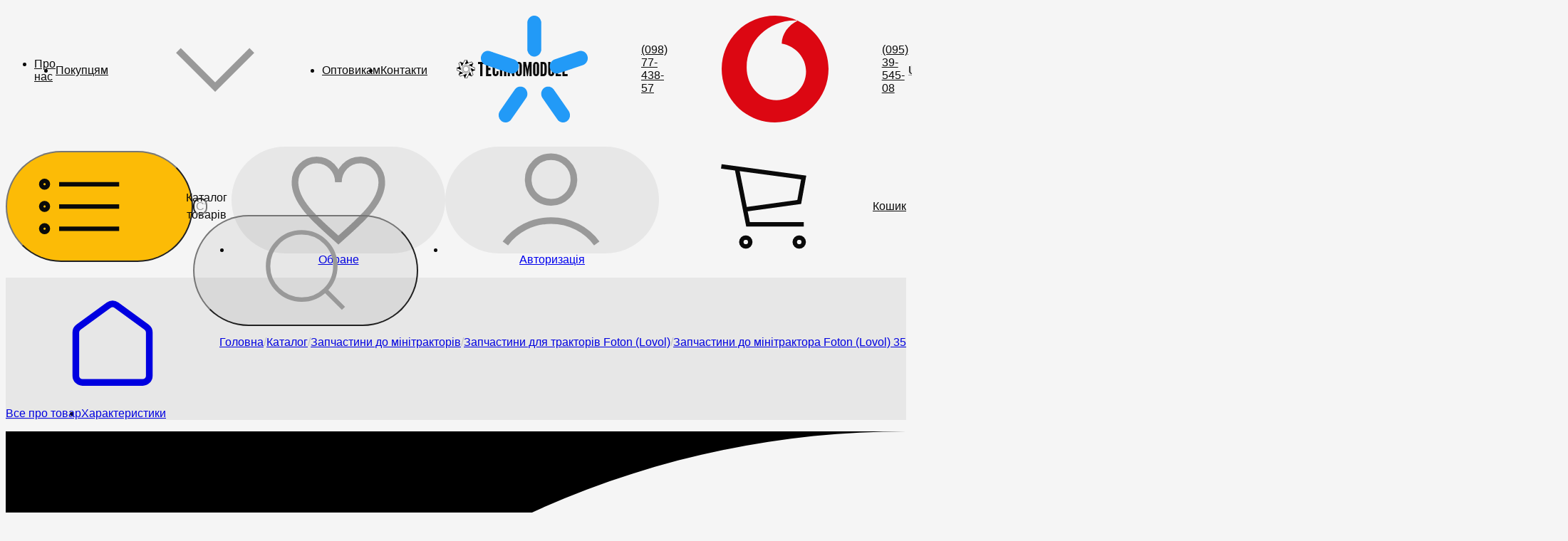

--- FILE ---
content_type: text/html; charset=UTF-8
request_url: https://technomodule.zp.ua/product/datcik-urovnya-topliva-l-330-mm-foton-354404
body_size: 51956
content:
<!DOCTYPE html>
<html lang="uk">

<head>
    <meta charset="utf-8">
    <meta name="viewport" content="width=device-width, initial-scale=1.0" />
    <meta name="csrf-token" content="hoPEzJFzuCBmMmlRUCPJu458J7wogpcD988OBaRh" />

    <link rel="apple-touch-icon" sizes="180x180" href="/apple-touch-icon.png">
<link rel="icon" type="image/png" sizes="32x32" href="/favicon-32x32.png">
<link rel="icon" type="image/png" sizes="16x16" href="/favicon-16x16.png">
<link rel="manifest" href="/site.webmanifest">
<link rel="mask-icon" href="/safari-pinned-tab.svg" color="#fcbb06">    <meta name="msapplication-TileColor" content="#fcbb06">
<meta name="theme-color" content="#fcbb06">
<meta name="google-site-verification" content="kaqMfB1HaxtaaWT2FIqimzbBiMXBQFygigoJPDtwtUo" />

<meta name="description" content="Купити Датчик рівня палива Foton 354/404 з доставкою в Києві, Львові, Дніпрі та Україні ✓ Доступна ціна, Гарантія ✓ Телефонуйте ☎ +38 (095) 39-545-08 ✅ Technomodule – інтернет-магазин запчастин до тракторів та мототехніки (00344)">

<meta property="og:title" content="Датчик рівня палива Foton 354/404 купити в Україні | Technomodule (00344)" />
<meta property="og:type" content="website" />
<meta property="og:url" content="https://technomodule.zp.ua/product/datcik-urovnya-topliva-l-330-mm-foton-354404" />

<meta property="twitter:card" content="summary" />
<meta property="twitter:title" content="Датчик рівня палива Foton 354/404 купити в Україні | Technomodule (00344)" />
<meta property="twitter:description" content="Купити Датчик рівня палива Foton 354/404 з доставкою в Києві, Львові, Дніпрі та Україні ✓ Доступна ціна, Гарантія ✓ Телефонуйте ☎ +38 (095) 39-545-08 ✅ Technomodule – інтернет-магазин запчастин до тракторів та мототехніки (00344)" />
<meta property="og:site_name" content="Technomodule" />
<meta property="og:image" content="https://technomodule.zp.ua/storage/636/conversions/21-watermark.jpg" />
<meta property="twitter:image" content="https://technomodule.zp.ua/storage/636/conversions/21-watermark.jpg" />
    <link rel="preload" href="/js/app.js?id=b83d3004f6b243c65faa32a3eaec9595" as="script">

    <style>
        /*! tailwindcss v4.1.13 | MIT License | https://tailwindcss.com */@layer properties{@supports ((-webkit-hyphens:none) and (not (margin-trim:inline))) or ((-moz-orient:inline) and (not (color:rgb(from red r g b)))){*,::backdrop,:after,:before{--tw-rotate-x:initial;--tw-rotate-y:initial;--tw-rotate-z:initial;--tw-skew-x:initial;--tw-skew-y:initial;--tw-border-style:solid;--tw-leading:initial;--tw-font-weight:initial;--tw-tracking:initial;--tw-ordinal:initial;--tw-slashed-zero:initial;--tw-numeric-figure:initial;--tw-numeric-spacing:initial;--tw-numeric-fraction:initial;--tw-shadow:0 0 #0000;--tw-shadow-color:initial;--tw-shadow-alpha:100%;--tw-inset-shadow:0 0 #0000;--tw-inset-shadow-color:initial;--tw-inset-shadow-alpha:100%;--tw-ring-color:initial;--tw-ring-shadow:0 0 #0000;--tw-inset-ring-color:initial;--tw-inset-ring-shadow:0 0 #0000;--tw-ring-inset:initial;--tw-ring-offset-width:0px;--tw-ring-offset-color:#fff;--tw-ring-offset-shadow:0 0 #0000;--tw-outline-style:solid;--tw-blur:initial;--tw-brightness:initial;--tw-contrast:initial;--tw-grayscale:initial;--tw-hue-rotate:initial;--tw-invert:initial;--tw-opacity:initial;--tw-saturate:initial;--tw-sepia:initial;--tw-drop-shadow:initial;--tw-drop-shadow-color:initial;--tw-drop-shadow-alpha:100%;--tw-drop-shadow-size:initial;--tw-duration:initial;--tw-ease:initial;--tw-scale-x:1;--tw-scale-y:1;--tw-scale-z:1;--tw-translate-x:0;--tw-translate-y:0;--tw-translate-z:0;--tw-content:"";--tw-gradient-position:initial;--tw-gradient-from:#0000;--tw-gradient-via:#0000;--tw-gradient-to:#0000;--tw-gradient-stops:initial;--tw-gradient-via-stops:initial;--tw-gradient-from-position:0%;--tw-gradient-via-position:50%;--tw-gradient-to-position:100%;--tw-scroll-snap-strictness:proximity;--tw-border-spacing-x:0;--tw-border-spacing-y:0;--tw-backdrop-blur:initial;--tw-backdrop-brightness:initial;--tw-backdrop-contrast:initial;--tw-backdrop-grayscale:initial;--tw-backdrop-hue-rotate:initial;--tw-backdrop-invert:initial;--tw-backdrop-opacity:initial;--tw-backdrop-saturate:initial;--tw-backdrop-sepia:initial}}}@layer theme{:host,:root{--font-sans:ui-sans-serif,system-ui,sans-serif,"Apple Color Emoji","Segoe UI Emoji","Segoe UI Symbol","Noto Color Emoji";--font-mono:ui-monospace,SFMono-Regular,Menlo,Monaco,Consolas,"Liberation Mono","Courier New",monospace;--color-red-600:oklch(57.7% .245 27.325);--color-blue-300:oklch(80.9% .105 251.813);--color-rose-100:oklch(94.1% .03 12.58);--color-rose-500:oklch(64.5% .246 16.439);--color-gray-100:oklch(96.7% .003 264.542);--color-gray-200:oklch(92.8% .006 264.531);--color-gray-300:oklch(87.2% .01 258.338);--color-gray-400:oklch(70.7% .022 261.325);--color-gray-500:oklch(55.1% .027 264.364);--color-gray-600:oklch(44.6% .03 256.802);--color-gray-700:oklch(37.3% .034 259.733);--color-gray-800:oklch(27.8% .033 256.848);--color-gray-900:oklch(21% .034 264.665);--color-black:#000;--color-white:#fff;--spacing:.25rem;--container-md:28rem;--text-xs:.75rem;--text-xs--line-height:1.33333;--text-sm:.875rem;--text-sm--line-height:1.42857;--text-base:1rem;--text-base--line-height:1.5;--text-lg:1.125rem;--text-lg--line-height:1.55556;--text-xl:1.25rem;--text-xl--line-height:1.4;--text-2xl:1.5rem;--text-2xl--line-height:1.33333;--text-3xl:1.875rem;--text-3xl--line-height:1.2;--text-4xl:2.25rem;--text-4xl--line-height:1.11111;--text-5xl:3rem;--text-5xl--line-height:1;--font-weight-normal:400;--font-weight-medium:500;--font-weight-semibold:600;--font-weight-bold:700;--tracking-tight:-.025em;--leading-tight:1.25;--leading-snug:1.375;--leading-relaxed:1.625;--radius-md:.375rem;--radius-lg:.5rem;--radius-xl:.75rem;--radius-2xl:1rem;--radius-3xl:1.5rem;--ease-out:cubic-bezier(0,0,.2,1);--ease-in-out:cubic-bezier(.4,0,.2,1);--animate-pulse:pulse 2s cubic-bezier(.4,0,.6,1)infinite;--default-transition-duration:.15s;--default-transition-timing-function:cubic-bezier(.4,0,.2,1);--default-font-family:var(--font-sans);--default-mono-font-family:var(--font-mono)}}@layer base{*,::backdrop,:after,:before{border:0 solid;box-sizing:border-box;margin:0;padding:0}::file-selector-button{border:0 solid;box-sizing:border-box;margin:0;padding:0}:host,html{-webkit-text-size-adjust:100%;font-feature-settings:var(--default-font-feature-settings,normal);-webkit-tap-highlight-color:transparent;font-family:var(--default-font-family,ui-sans-serif,system-ui,sans-serif,"Apple Color Emoji","Segoe UI Emoji","Segoe UI Symbol","Noto Color Emoji");font-variation-settings:var(--default-font-variation-settings,normal);line-height:1.5;-moz-tab-size:4;-o-tab-size:4;tab-size:4}hr{border-top-width:1px;color:inherit;height:0}abbr:where([title]){-webkit-text-decoration:underline dotted;text-decoration:underline dotted}h1,h2,h3,h4,h5,h6{font-size:inherit;font-weight:inherit}a{color:inherit;-webkit-text-decoration:inherit;text-decoration:inherit}b,strong{font-weight:bolder}code,kbd,pre,samp{font-feature-settings:var(--default-mono-font-feature-settings,normal);font-family:var(--default-mono-font-family,ui-monospace,SFMono-Regular,Menlo,Monaco,Consolas,"Liberation Mono","Courier New",monospace);font-size:1em;font-variation-settings:var(--default-mono-font-variation-settings,normal)}small{font-size:80%}sub,sup{font-size:75%;line-height:0;position:relative;vertical-align:baseline}sub{bottom:-.25em}sup{top:-.5em}table{border-collapse:collapse;border-color:inherit;text-indent:0}:-moz-focusring{outline:auto}progress{vertical-align:baseline}summary{display:list-item}menu,ol,ul{list-style:none}audio,canvas,embed,iframe,img,object,svg,video{display:block;vertical-align:middle}img,video{height:auto;max-width:100%}button,input,optgroup,select,textarea{font-feature-settings:inherit;background-color:#0000;border-radius:0;color:inherit;font:inherit;font-variation-settings:inherit;letter-spacing:inherit;opacity:1}::file-selector-button{font-feature-settings:inherit;background-color:#0000;border-radius:0;color:inherit;font:inherit;font-variation-settings:inherit;letter-spacing:inherit;opacity:1}:where(select:is([multiple],[size])) optgroup{font-weight:bolder}:where(select:is([multiple],[size])) optgroup option{padding-inline-start:20px}::file-selector-button{margin-inline-end:4px}::-moz-placeholder{opacity:1}::placeholder{opacity:1}@supports (not (-webkit-appearance:-apple-pay-button)) or (contain-intrinsic-size:1px){::-moz-placeholder{color:currentColor}::placeholder{color:currentColor}@supports (color:color-mix(in lab,red,red)){::-moz-placeholder{color:color-mix(in oklab,currentcolor 50%,transparent)}::placeholder{color:color-mix(in oklab,currentcolor 50%,transparent)}}}textarea{resize:vertical}::-webkit-search-decoration{-webkit-appearance:none}::-webkit-date-and-time-value{min-height:1lh;text-align:inherit}::-webkit-datetime-edit{display:inline-flex}::-webkit-datetime-edit-fields-wrapper{padding:0}::-webkit-datetime-edit,::-webkit-datetime-edit-year-field{padding-block:0}::-webkit-datetime-edit-day-field,::-webkit-datetime-edit-month-field{padding-block:0}::-webkit-datetime-edit-hour-field,::-webkit-datetime-edit-minute-field{padding-block:0}::-webkit-datetime-edit-millisecond-field,::-webkit-datetime-edit-second-field{padding-block:0}::-webkit-datetime-edit-meridiem-field{padding-block:0}::-webkit-calendar-picker-indicator{line-height:1}:-moz-ui-invalid{box-shadow:none}button,input:where([type=button],[type=reset],[type=submit]){-webkit-appearance:button;-moz-appearance:button;appearance:button}::file-selector-button{-webkit-appearance:button;-moz-appearance:button;appearance:button}::-webkit-inner-spin-button,::-webkit-outer-spin-button{height:auto}[hidden]:where(:not([hidden=until-found])){display:none!important}}@layer components;@layer utilities{.pointer-events-none{pointer-events:none}.\!visible{visibility:visible!important}.collapse{visibility:collapse}.invisible{visibility:hidden}.visible{visibility:visible}.visible\!{visibility:visible!important}.sr-only{border-width:0;clip-path:inset(50%);height:1px;margin:-1px;overflow:hidden;padding:0;white-space:nowrap;width:1px}.absolute,.sr-only{position:absolute}.fixed{position:fixed}.relative{position:relative}.static{position:static}.sticky{position:sticky}.inset-0{inset:calc(var(--spacing)*0)}.start-1{inset-inline-start:calc(var(--spacing)*1)}.-top-0\.5{top:calc(var(--spacing)*-.5)}.top-0{top:calc(var(--spacing)*0)}.top-2{top:calc(var(--spacing)*2)}.top-full{top:100%}.right-0{right:calc(var(--spacing)*0)}.bottom-0{bottom:calc(var(--spacing)*0)}.left-0{left:calc(var(--spacing)*0)}.z-0{z-index:0}.col-12{grid-column:12}.col-auto{grid-column:auto}.col-span-5{grid-column:span 5/span 5}.float-right{float:right}.container{width:100%}@media (min-width:40rem){.container{max-width:40rem}}@media (min-width:48rem){.container{max-width:48rem}}@media (min-width:64rem){.container{max-width:64rem}}@media (min-width:80rem){.container{max-width:80rem}}@media (min-width:96rem){.container{max-width:96rem}}.container\!{width:100%!important}@media (min-width:40rem){.container\!{max-width:40rem!important}}@media (min-width:48rem){.container\!{max-width:48rem!important}}@media (min-width:64rem){.container\!{max-width:64rem!important}}@media (min-width:80rem){.container\!{max-width:80rem!important}}@media (min-width:96rem){.container\!{max-width:96rem!important}}.m-0{margin:calc(var(--spacing)*0)}.m-69{margin:calc(var(--spacing)*69)}.m-auto{margin:auto}.-mx-3{margin-inline:calc(var(--spacing)*-3)}.mx-1{margin-inline:calc(var(--spacing)*1)}.mx-3{margin-inline:calc(var(--spacing)*3)}.mx-auto{margin-inline:auto}.my-0{margin-block:calc(var(--spacing)*0)}.my-2{margin-block:calc(var(--spacing)*2)}.my-2\.5{margin-block:calc(var(--spacing)*2.5)}.my-4{margin-block:calc(var(--spacing)*4)}.my-5{margin-block:calc(var(--spacing)*5)}.my-auto{margin-block:auto}.mt-1{margin-top:calc(var(--spacing)*1)}.mt-2{margin-top:calc(var(--spacing)*2)}.mt-3{margin-top:calc(var(--spacing)*3)}.mt-4{margin-top:calc(var(--spacing)*4)}.mt-6{margin-top:calc(var(--spacing)*6)}.-mr-2{margin-right:calc(var(--spacing)*-2)}.mr-0{margin-right:calc(var(--spacing)*0)}.mr-1{margin-right:calc(var(--spacing)*1)}.mr-2{margin-right:calc(var(--spacing)*2)}.mr-3{margin-right:calc(var(--spacing)*3)}.mr-auto{margin-right:auto}.mb-0{margin-bottom:calc(var(--spacing)*0)}.mb-0\.5{margin-bottom:calc(var(--spacing)*.5)}.mb-1{margin-bottom:calc(var(--spacing)*1)}.mb-2{margin-bottom:calc(var(--spacing)*2)}.mb-3{margin-bottom:calc(var(--spacing)*3)}.mb-4{margin-bottom:calc(var(--spacing)*4)}.mb-5{margin-bottom:calc(var(--spacing)*5)}.mb-12{margin-bottom:calc(var(--spacing)*12)}.-ml-3{margin-left:calc(var(--spacing)*-3)}.-ml-px{margin-left:-1px}.ml-1{margin-left:calc(var(--spacing)*1)}.ml-2{margin-left:calc(var(--spacing)*2)}.ml-3{margin-left:calc(var(--spacing)*3)}.ml-4{margin-left:calc(var(--spacing)*4)}.ml-auto{margin-left:auto}.line-clamp-2{-webkit-line-clamp:2}.line-clamp-2,.line-clamp-3{-webkit-box-orient:vertical;display:-webkit-box;overflow:hidden}.line-clamp-3{-webkit-line-clamp:3}.block{display:block}.contents{display:contents}.flex{display:flex}.grid{display:grid}.hidden{display:none}.inline{display:inline}.inline-block{display:inline-block}.inline-flex{display:inline-flex}.list-item{display:list-item}.table{display:table}.table\!{display:table!important}.table-caption{display:table-caption}.table-cell{display:table-cell}.table-row{display:table-row}.size-4{height:calc(var(--spacing)*4);width:calc(var(--spacing)*4)}.h-5{height:calc(var(--spacing)*5)}.h-10{height:calc(var(--spacing)*10)}.h-48{height:calc(var(--spacing)*48)}.h-100{height:calc(var(--spacing)*100)}.h-full{height:100%}.max-h-\[200px\]{max-height:200px}.max-h-\[400px\]{max-height:400px}.min-h-100{min-height:calc(var(--spacing)*100)}.min-h-\[200px\]{min-height:200px}.min-h-\[400px\]{min-height:400px}.min-h-\[inherit\]{min-height:inherit}.min-h-screen{min-height:100vh}.w-5{width:calc(var(--spacing)*5)}.w-10{width:calc(var(--spacing)*10)}.w-25{width:calc(var(--spacing)*25)}.w-50{width:calc(var(--spacing)*50)}.w-100{width:calc(var(--spacing)*100)}.w-auto{width:auto}.w-full{width:100%}.flex-1{flex:1}.flex-shrink,.shrink{flex-shrink:1}.flex-grow,.grow{flex-grow:1}.border-collapse{border-collapse:collapse}.rotate-15{rotate:15deg}.rotate-90{rotate:90deg}.rotate-180{rotate:180deg}.rotate-270{rotate:270deg}.transform{transform:var(--tw-rotate-x,)var(--tw-rotate-y,)var(--tw-rotate-z,)var(--tw-skew-x,)var(--tw-skew-y,)}.animate-pulse{animation:var(--animate-pulse)}.cursor-default{cursor:default}.cursor-pointer{cursor:pointer}.resize{resize:both}.list-disc{list-style-type:disc}.columns-1{-moz-columns:1;column-count:1}.columns-2{-moz-columns:2;column-count:2}.columns-3{-moz-columns:3;column-count:3}.columns-4{-moz-columns:4;column-count:4}.columns-5{-moz-columns:5;column-count:5}.columns-6{-moz-columns:6;column-count:6}.columns-7{-moz-columns:7;column-count:7}.columns-8{-moz-columns:8;column-count:8}.grid-cols-1{grid-template-columns:repeat(1,minmax(0,1fr))}.flex-col{flex-direction:column}.flex-row{flex-direction:row}.flex-nowrap{flex-wrap:nowrap}.flex-wrap{flex-wrap:wrap}.items-center{align-items:center}.items-start{align-items:flex-start}.justify-between{justify-content:space-between}.justify-center{justify-content:center}.gap-0\.5{gap:calc(var(--spacing)*.5)}.gap-1{gap:calc(var(--spacing)*1)}.gap-1\.5{gap:calc(var(--spacing)*1.5)}.gap-2{gap:calc(var(--spacing)*2)}.gap-2\.5{gap:calc(var(--spacing)*2.5)}.gap-3{gap:calc(var(--spacing)*3)}.gap-3\.5{gap:calc(var(--spacing)*3.5)}.gap-4{gap:calc(var(--spacing)*4)}.gap-6{gap:calc(var(--spacing)*6)}.gap-8{gap:calc(var(--spacing)*8)}.self-center{align-self:center}.self-end{align-self:flex-end}.truncate{text-overflow:ellipsis;white-space:nowrap}.overflow-hidden,.truncate{overflow:hidden}.rounded{border-radius:.25rem}.rounded-2xl{border-radius:var(--radius-2xl)}.rounded-full{border-radius:3.40282e+38px}.rounded-lg{border-radius:var(--radius-lg)}.rounded-md{border-radius:var(--radius-md)}.rounded-xl{border-radius:var(--radius-xl)}.rounded-l-md{border-bottom-left-radius:var(--radius-md);border-top-left-radius:var(--radius-md)}.rounded-r-md{border-bottom-right-radius:var(--radius-md);border-top-right-radius:var(--radius-md)}.border{border-style:var(--tw-border-style);border-width:1px}.border-0{border-style:var(--tw-border-style);border-width:0}.border-r-1{border-right-style:var(--tw-border-style);border-right-width:1px}.border-b,.border-b-1{border-bottom-style:var(--tw-border-style);border-bottom-width:1px}.border-none{--tw-border-style:none;border-style:none}.border-solid{--tw-border-style:solid;border-style:solid}.border-\[var\(--border-color\)\]{border-color:var(--border-color)}.border-black\/12{border-color:#0000001f}@supports (color:color-mix(in lab,red,red)){.border-black\/12{border-color:color-mix(in oklab,var(--color-black)12%,transparent)}}.border-gray-300{border-color:var(--color-gray-300)}.border-b-gray-200{border-bottom-color:var(--color-gray-200)}.bg-\[var\(--surface-2-bg\)\]{background-color:var(--surface-2-bg)}.bg-\[var\(--surface-3-bg\)\]{background-color:var(--surface-3-bg)}.bg-black\/8{background-color:#00000014}@supports (color:color-mix(in lab,red,red)){.bg-black\/8{background-color:color-mix(in oklab,var(--color-black)8%,transparent)}}.bg-gray-100{background-color:var(--color-gray-100)}.bg-gray-200{background-color:var(--color-gray-200)}.bg-gray-300{background-color:var(--color-gray-300)}.bg-gray-400{background-color:var(--color-gray-400)}.bg-gray-500{background-color:var(--color-gray-500)}.bg-gray-600{background-color:var(--color-gray-600)}.bg-gray-700{background-color:var(--color-gray-700)}.bg-gray-800{background-color:var(--color-gray-800)}.bg-gray-900{background-color:var(--color-gray-900)}.bg-white{background-color:var(--color-white)}.bg-\[linear-gradient\(358deg\,_\#FFF_75\.82\%\,_rgba\(255\,255\,255\,0\)_222\.41\%\)\]{background-image:linear-gradient(358deg,#fff 75.82%,#fff0 222.41%)}.mask-repeat{-webkit-mask-repeat:repeat;mask-repeat:repeat}.object-cover{-o-object-fit:cover;object-fit:cover}.p-0{padding:calc(var(--spacing)*0)}.p-1{padding:calc(var(--spacing)*1)}.p-2{padding:calc(var(--spacing)*2)}.p-2\.5{padding:calc(var(--spacing)*2.5)}.p-3{padding:calc(var(--spacing)*3)}.p-4{padding:calc(var(--spacing)*4)}.p-5{padding:calc(var(--spacing)*5)}.p-5\.5{padding:calc(var(--spacing)*5.5)}.px-1\.5{padding-inline:calc(var(--spacing)*1.5)}.px-2{padding-inline:calc(var(--spacing)*2)}.px-3{padding-inline:calc(var(--spacing)*3)}.px-4{padding-inline:calc(var(--spacing)*4)}.py-1{padding-block:calc(var(--spacing)*1)}.py-2{padding-block:calc(var(--spacing)*2)}.py-3{padding-block:calc(var(--spacing)*3)}.py-4{padding-block:calc(var(--spacing)*4)}.py-5{padding-block:calc(var(--spacing)*5)}.py-8{padding-block:calc(var(--spacing)*8)}.py-12{padding-block:calc(var(--spacing)*12)}.pt-3{padding-top:calc(var(--spacing)*3)}.pt-4{padding-top:calc(var(--spacing)*4)}.pr-10{padding-right:calc(var(--spacing)*10)}.pb-1{padding-bottom:calc(var(--spacing)*1)}.pb-1\.5{padding-bottom:calc(var(--spacing)*1.5)}.pb-2{padding-bottom:calc(var(--spacing)*2)}.pb-3\.5{padding-bottom:calc(var(--spacing)*3.5)}.pl-3{padding-left:calc(var(--spacing)*3)}.pl-5{padding-left:calc(var(--spacing)*5)}.text-center{text-align:center}.text-right{text-align:right}.align-middle{vertical-align:middle}.text-2xl{font-size:var(--text-2xl);line-height:var(--tw-leading,var(--text-2xl--line-height))}.text-4xl{font-size:var(--text-4xl);line-height:var(--tw-leading,var(--text-4xl--line-height))}.text-base{font-size:var(--text-base);line-height:var(--tw-leading,var(--text-base--line-height))}.text-lg{font-size:var(--text-lg);line-height:var(--tw-leading,var(--text-lg--line-height))}.text-sm{font-size:var(--text-sm);line-height:var(--tw-leading,var(--text-sm--line-height))}.text-xl{font-size:var(--text-xl);line-height:var(--tw-leading,var(--text-xl--line-height))}.text-xs{font-size:var(--text-xs);line-height:var(--tw-leading,var(--text-xs--line-height))}.text-\[16px\]{font-size:16px;font-size:1.06667rem}.leading-5{--tw-leading:calc(var(--spacing)*5);line-height:calc(var(--spacing)*5)}.leading-none{--tw-leading:1;line-height:1}.font-medium{--tw-font-weight:var(--font-weight-medium);font-weight:var(--font-weight-medium)}.font-normal{--tw-font-weight:var(--font-weight-normal);font-weight:var(--font-weight-normal)}.font-semibold{--tw-font-weight:var(--font-weight-semibold);font-weight:var(--font-weight-semibold)}.tracking-tight{--tw-tracking:var(--tracking-tight);letter-spacing:var(--tracking-tight)}.whitespace-nowrap{white-space:nowrap}.text-\[var\(--color-brand-nova\)\]{color:var(--color-brand-nova)}.text-\[var\(--surface-1-bg\)\]{color:var(--surface-1-bg)}.text-gray-100{color:var(--color-gray-100)}.text-gray-200{color:var(--color-gray-200)}.text-gray-300{color:var(--color-gray-300)}.text-gray-400{color:var(--color-gray-400)}.text-gray-500{color:var(--color-gray-500)}.text-gray-600{color:var(--color-gray-600)}.text-gray-700{color:var(--color-gray-700)}.text-gray-800{color:var(--color-gray-800)}.text-gray-900{color:var(--color-gray-900)}.text-red-600{color:var(--color-red-600)}.text-white{color:var(--color-white)}.capitalize{text-transform:capitalize}.lowercase{text-transform:lowercase}.uppercase{text-transform:uppercase}.italic{font-style:italic}.ordinal{--tw-ordinal:ordinal;font-variant-numeric:var(--tw-ordinal,)var(--tw-slashed-zero,)var(--tw-numeric-figure,)var(--tw-numeric-spacing,)var(--tw-numeric-fraction,)}.line-through{text-decoration-line:line-through}.overline{text-decoration-line:overline}.underline{text-decoration-line:underline}.underline-offset-4{text-underline-offset:4px}.opacity-0{opacity:0}.shadow{--tw-shadow:0 1px 3px 0 var(--tw-shadow-color,#0000001a),0 1px 2px -1px var(--tw-shadow-color,#0000001a)}.shadow,.shadow-lg{box-shadow:var(--tw-inset-shadow),var(--tw-inset-ring-shadow),var(--tw-ring-offset-shadow),var(--tw-ring-shadow),var(--tw-shadow)}.shadow-lg{--tw-shadow:0 10px 15px -3px var(--tw-shadow-color,#0000001a),0 4px 6px -4px var(--tw-shadow-color,#0000001a)}.shadow-sm{--tw-shadow:0 1px 3px 0 var(--tw-shadow-color,#0000001a),0 1px 2px -1px var(--tw-shadow-color,#0000001a)}.ring,.shadow-sm{box-shadow:var(--tw-inset-shadow),var(--tw-inset-ring-shadow),var(--tw-ring-offset-shadow),var(--tw-ring-shadow),var(--tw-shadow)}.ring{--tw-ring-shadow:var(--tw-ring-inset,)0 0 0 calc(1px + var(--tw-ring-offset-width))var(--tw-ring-color,currentcolor)}.ring-gray-300{--tw-ring-color:var(--color-gray-300)}.outline{outline-style:var(--tw-outline-style);outline-width:1px}.blur{--tw-blur:blur(8px)}.blur,.invert{filter:var(--tw-blur,)var(--tw-brightness,)var(--tw-contrast,)var(--tw-grayscale,)var(--tw-hue-rotate,)var(--tw-invert,)var(--tw-saturate,)var(--tw-sepia,)var(--tw-drop-shadow,)}.invert{--tw-invert:invert(100%)}.\!filter{filter:var(--tw-blur,)var(--tw-brightness,)var(--tw-contrast,)var(--tw-grayscale,)var(--tw-hue-rotate,)var(--tw-invert,)var(--tw-saturate,)var(--tw-sepia,)var(--tw-drop-shadow,)!important}.filter{filter:var(--tw-blur,)var(--tw-brightness,)var(--tw-contrast,)var(--tw-grayscale,)var(--tw-hue-rotate,)var(--tw-invert,)var(--tw-saturate,)var(--tw-sepia,)var(--tw-drop-shadow,)}.transition{transition-duration:var(--tw-duration,var(--default-transition-duration));transition-property:color,background-color,border-color,outline-color,text-decoration-color,fill,stroke,--tw-gradient-from,--tw-gradient-via,--tw-gradient-to,opacity,box-shadow,transform,translate,scale,rotate,filter,backdrop-filter,display,content-visibility,overlay,pointer-events;transition-timing-function:var(--tw-ease,var(--default-transition-timing-function))}.transition-opacity{transition-duration:var(--tw-duration,var(--default-transition-duration));transition-property:opacity;transition-timing-function:var(--tw-ease,var(--default-transition-timing-function))}.transition-shadow{transition-duration:var(--tw-duration,var(--default-transition-duration));transition-property:box-shadow;transition-timing-function:var(--tw-ease,var(--default-transition-timing-function))}.transition-transform{transition-duration:var(--tw-duration,var(--default-transition-duration));transition-property:transform,translate,scale,rotate;transition-timing-function:var(--tw-ease,var(--default-transition-timing-function))}.duration-150{--tw-duration:.15s;transition-duration:.15s}.duration-300{--tw-duration:.3s;transition-duration:.3s}.duration-500{--tw-duration:.5s;transition-duration:.5s}.ease-in-out{--tw-ease:var(--ease-in-out);transition-timing-function:var(--ease-in-out)}.ease-out{--tw-ease:var(--ease-out);transition-timing-function:var(--ease-out)}.select-all{-webkit-user-select:all;-moz-user-select:all;user-select:all}.backface-hidden{backface-visibility:hidden}@media (hover:hover){.group-hover\:scale-105:is(:where(.group):hover *){--tw-scale-x:105%;--tw-scale-y:105%;--tw-scale-z:105%;scale:var(--tw-scale-x)var(--tw-scale-y)}.group-hover\:rotate-1:is(:where(.group):hover *){rotate:1deg}.hover\:text-gray-400:hover{color:var(--color-gray-400)}.hover\:text-gray-500:hover{color:var(--color-gray-500)}.hover\:underline:hover{text-decoration-line:underline}.hover\:shadow-lg:hover{--tw-shadow:0 10px 15px -3px var(--tw-shadow-color,#0000001a),0 4px 6px -4px var(--tw-shadow-color,#0000001a);box-shadow:var(--tw-inset-shadow),var(--tw-inset-ring-shadow),var(--tw-ring-offset-shadow),var(--tw-ring-shadow),var(--tw-shadow)}}.focus\:z-10:focus{z-index:10}.focus\:border-blue-300:focus{border-color:var(--color-blue-300)}.focus\:ring:focus{--tw-ring-shadow:var(--tw-ring-inset,)0 0 0 calc(1px + var(--tw-ring-offset-width))var(--tw-ring-color,currentcolor);box-shadow:var(--tw-inset-shadow),var(--tw-inset-ring-shadow),var(--tw-ring-offset-shadow),var(--tw-ring-shadow),var(--tw-shadow)}.focus\:outline-none:focus{--tw-outline-style:none;outline-style:none}.active\:bg-gray-100:active{background-color:var(--color-gray-100)}.active\:text-gray-500:active{color:var(--color-gray-500)}.active\:text-gray-700:active{color:var(--color-gray-700)}@media (min-width:40rem){.sm\:flex{display:flex}.sm\:hidden{display:none}.sm\:inline{display:inline}.sm\:flex-1{flex:1}.sm\:items-center{align-items:center}.sm\:justify-between{justify-content:space-between}}@media (min-width:48rem){.md\:w-1\/2{width:50%}.md\:grid-cols-2{grid-template-columns:repeat(2,minmax(0,1fr))}}@media (min-width:64rem){.lg\:sticky{position:sticky}.lg\:col-span-2{grid-column:span 2/span 2}.lg\:col-span-3{grid-column:span 3/span 3}.lg\:-mt-1{margin-top:calc(var(--spacing)*-1)}.lg\:ml-auto{margin-left:auto}.lg\:flex{display:flex}.lg\:grid{display:grid}.lg\:size-7{height:calc(var(--spacing)*7);width:calc(var(--spacing)*7)}.lg\:grid-cols-2{grid-template-columns:repeat(2,minmax(0,1fr))}.lg\:grid-cols-3{grid-template-columns:repeat(3,minmax(0,1fr))}.lg\:grid-cols-\[3fr_1fr\]{grid-template-columns:3fr 1fr}.lg\:grid-cols-\[3fr_2fr\]{grid-template-columns:3fr 2fr}.lg\:flex-row{flex-direction:row}.lg\:flex-row-reverse{flex-direction:row-reverse}.lg\:items-center{align-items:center}.lg\:justify-between{justify-content:space-between}.lg\:rounded-3xl{border-radius:var(--radius-3xl)}.lg\:p-6{padding:calc(var(--spacing)*6)}.lg\:p-7\.5{padding:calc(var(--spacing)*7.5)}.lg\:p-10{padding:calc(var(--spacing)*10)}.lg\:py-16{padding-block:calc(var(--spacing)*16)}.lg\:pb-8{padding-bottom:calc(var(--spacing)*8)}.lg\:pl-1{padding-left:calc(var(--spacing)*1)}.lg\:text-2xl{font-size:var(--text-2xl);line-height:var(--tw-leading,var(--text-2xl--line-height))}.lg\:text-4xl{font-size:var(--text-4xl);line-height:var(--tw-leading,var(--text-4xl--line-height))}.lg\:text-5xl{font-size:var(--text-5xl);line-height:var(--tw-leading,var(--text-5xl--line-height))}.lg\:text-lg{font-size:var(--text-lg);line-height:var(--tw-leading,var(--text-lg--line-height))}}.detail__page__description{display:flex;flex-direction:column;position:relative}.detail__page__description.accordion__content--wrapper{flex-direction:column;gap:calc(var(--spacing)*0);margin:calc(var(--spacing)*0)}.detail__page__description mark{--tw-font-weight:var(--font-weight-semibold);--tw-backdrop-blur:blur(8px);backdrop-filter:var(--tw-backdrop-blur,)var(--tw-backdrop-brightness,)var(--tw-backdrop-contrast,)var(--tw-backdrop-grayscale,)var(--tw-backdrop-hue-rotate,)var(--tw-backdrop-invert,)var(--tw-backdrop-opacity,)var(--tw-backdrop-saturate,)var(--tw-backdrop-sepia,);background-color:var(--color-gray-100);border-radius:.25rem;color:var(--color-black);display:inline-flex;font-weight:var(--font-weight-semibold);padding-block:2px;padding-inline:calc(var(--spacing)*1)}.detail__page__description h2{--tw-leading:var(--leading-snug);--tw-font-weight:var(--font-weight-bold);color:#141414;font-size:var(--text-2xl);font-weight:var(--font-weight-bold);line-height:var(--tw-leading,var(--text-2xl--line-height));line-height:var(--leading-snug);margin-bottom:calc(var(--spacing)*5);text-transform:uppercase}.detail__page__description h3,.detail__page__description h4,.detail__page__description h5,.detail__page__description h6{--tw-leading:var(--leading-snug);--tw-font-weight:var(--font-weight-bold);color:#141414;font-size:var(--text-lg);font-weight:var(--font-weight-bold);line-height:var(--tw-leading,var(--text-lg--line-height));line-height:var(--leading-snug);margin-bottom:calc(var(--spacing)*4)}@screen lg{.detail__page__description h3,.detail__page__description h4,.detail__page__description h5,.detail__page__description h6{font-size:var(--text-xl);line-height:var(--tw-leading,var(--text-xl--line-height))}}.detail__page__description p{--tw-leading:var(--leading-relaxed);--tw-font-weight:var(--font-weight-medium);color:#3d3d3d;font-size:var(--text-sm);font-weight:var(--font-weight-medium);line-height:var(--tw-leading,var(--text-sm--line-height));line-height:var(--leading-relaxed);margin-bottom:calc(var(--spacing)*5)}@media (min-width:48rem){.detail__page__description p{font-size:var(--text-base);line-height:var(--tw-leading,var(--text-base--line-height))}}.detail__page__description p a:hover{color:#ffdb70}.detail__page__description figure.table{display:flex;flex-direction:column;margin-bottom:calc(var(--spacing)*8);overflow-x:auto;width:inherit}.detail__page__description table{min-width:700px}.detail__page__description figure.table::-webkit-scrollbar-track{background-color:#0000;border-radius:3.40282e+38px;box-shadow:none}.detail__page__description figure.table::-webkit-scrollbar{background-color:#0000;height:calc(var(--spacing)*1.5);width:calc(var(--spacing)*3)}.detail__page__description figure.table::-webkit-scrollbar-thumb{background-color:#fcbb06;border-radius:3.40282e+38px;box-shadow:none}.detail__page__description figure.table::-webkit-scrollbar-thumb:hover{background-color:#d9a204}.detail__page__description table{border-collapse:collapse;border-color:#fff9;border-radius:var(--radius-2xl);border-style:var(--tw-border-style);border-width:1px;margin-bottom:calc(var(--spacing)*6);overflow:hidden;width:100%}@supports (color:color-mix(in lab,red,red)){.detail__page__description table{border-color:color-mix(in oklab,var(--color-white)60%,transparent)}}.detail__page__description table{background-color:var(--color-gray-100)}.detail__page__description table thead th{--tw-font-weight:var(--font-weight-bold);background-color:#595959;border-color:var(--color-white);border-style:var(--tw-border-style);border-top-style:var(--tw-border-style);border-width:0 1px 1px;color:var(--color-white);font-weight:var(--font-weight-bold)}.detail__page__description table td,.detail__page__description table th{border-color:#707070;border-style:var(--tw-border-style);border-width:1px;padding:calc(var(--spacing)*4);text-align:left}.detail__page__description table tr td{border-color:#141414;border-style:var(--tw-border-style);border-width:1px}.detail__page__description table tbody tr:first-of-type td{border-top:none!important}.detail__page__description table tbody tr:last-child th{border-bottom-left-radius:var(--radius-lg)}.detail__page__description table tbody tr:last-child td:last-child{border-bottom-right-radius:var(--radius-lg)}.detail__page__description ul:not(ol,.table-content__list){display:flex;flex-direction:column;gap:calc(var(--spacing)*2.5);margin-bottom:calc(var(--spacing)*5);margin-left:calc(var(--spacing)*2.5)}.detail__page__description ul:not(ol,.table-content__list) li{--tw-leading:var(--leading-snug);--tw-font-weight:var(--font-weight-normal);color:#141414;font-size:var(--text-base);font-weight:var(--font-weight-normal);line-height:var(--tw-leading,var(--text-base--line-height));line-height:var(--leading-snug);padding-left:calc(var(--spacing)*5);position:relative}.detail__page__description ul li span{--tw-font-weight:var(--font-weight-bold);font-weight:var(--font-weight-bold);margin-right:calc(var(--spacing)*1)}.detail__page__description ul li:before{background-color:#141414;border-radius:3.40282e+38px;content:"";height:calc(var(--spacing)*1);left:calc(var(--spacing)*0);position:absolute;top:calc(var(--spacing)*2);width:calc(var(--spacing)*1)}.detail__page__description a{--tw-font-weight:var(--font-weight-bold);color:#fcbb06;font-weight:var(--font-weight-bold);text-decoration-line:underline}.detail__page__description ol:not(ul){counter-reset:custom-counter;display:flex;flex-direction:column;gap:calc(var(--spacing)*2.5);list-style-type:none;margin-bottom:calc(var(--spacing)*5);margin-left:calc(var(--spacing)*2.5)}.detail__page__description ol:not(ul) li{--tw-leading:var(--leading-snug);color:#141414;counter-increment:custom-counter;display:inline-block;font-size:var(--text-base);line-height:var(--tw-leading,var(--text-base--line-height));line-height:var(--leading-snug);padding-left:calc(var(--spacing)*6);padding-top:calc(var(--spacing)*1);position:relative}.detail__page__description ol li:before{--tw-font-weight:var(--font-weight-semibold);align-items:center;background-color:#fcbb06;border-radius:3.40282e+38px;color:var(--color-white);content:counter(custom-counter);display:flex;font-size:10px;font-size:.66667rem;font-weight:var(--font-weight-semibold);height:calc(var(--spacing)*4);justify-content:center;left:calc(var(--spacing)*0);position:absolute;top:calc(var(--spacing)*1);width:calc(var(--spacing)*4)}.detail__page__description figure.image{align-items:center;display:flex;flex-direction:column;justify-content:center;margin-bottom:calc(var(--spacing)*4)}.detail__page__description figcaption{margin-bottom:calc(var(--spacing)*4)}.detail__page__description img{border-radius:var(--radius-xl);margin-bottom:calc(var(--spacing)*5);max-height:600px;-o-object-fit:cover;object-fit:cover;-o-object-position:center;object-position:center;width:auto}.detail__page__description blockquote{border-color:#fff9;border-radius:var(--radius-2xl);border-style:var(--tw-border-style);border-width:1px;margin-bottom:calc(var(--spacing)*8);overflow:hidden;position:relative;width:100%;z-index:0}@supports (color:color-mix(in lab,red,red)){.detail__page__description blockquote{border-color:color-mix(in oklab,var(--color-white)60%,transparent)}}.detail__page__description blockquote{background-color:var(--color-gray-200);padding:calc(var(--spacing)*5);text-align:left}@screen sm{.detail__page__description blockquote{padding:calc(var(--spacing)*10)}}.detail__page__description blockquote a:not(.MuiButtonBase-root),.detail__page__description blockquote p{--tw-leading:var(--leading-snug);--tw-font-weight:var(--font-weight-semibold);color:#141414;font-size:var(--text-base);font-weight:var(--font-weight-semibold);line-height:var(--tw-leading,var(--text-base--line-height));line-height:var(--leading-snug);margin:calc(var(--spacing)*0);transition-duration:var(--tw-duration,var(--default-transition-duration));transition-property:all;transition-timing-function:var(--tw-ease,var(--default-transition-timing-function))}.detail__page__description blockquote a:not(.MuiButtonBase-root):hover{color:#141414}@screen xl{.detail__page__description{margin-bottom:calc(var(--spacing)*36)}}}.choices{font-size:16px;font-size:1.06667rem;margin-bottom:24px;position:relative}.choices:focus{outline:0}.choices:last-child{margin-bottom:0}.choices.is-disabled .choices__inner,.choices.is-disabled .choices__input{background-color:#eaeaea;cursor:not-allowed;-webkit-user-select:none;-moz-user-select:none;user-select:none}.choices.is-disabled .choices__item{cursor:not-allowed}.choices [hidden]{display:none!important}.choices[data-type*=select-one]{cursor:pointer}.choices[data-type*=select-one] .choices__inner{padding-bottom:7.5px}.choices[data-type*=select-one] .choices__input{background-color:#fff;border-bottom:1px solid #ddd;display:block;margin:0;padding:10px;width:100%}.choices[data-type*=select-one] .choices__button{background-image:url([data-uri]);background-size:8px;border-radius:10em;height:20px;margin-right:25px;margin-top:-10px;opacity:.5;padding:0;position:absolute;right:0;top:50%;width:20px}.choices[data-type*=select-one] .choices__button:focus,.choices[data-type*=select-one] .choices__button:hover{opacity:1}.choices[data-type*=select-one] .choices__button:focus{box-shadow:0 0 0 2px #00bcd4}.choices[data-type*=select-one]:after{border:5px solid #0000;border-top-color:#333;content:"";height:0;margin-top:-2.5px;pointer-events:none;position:absolute;right:11.5px;top:50%;width:0}.choices[data-type*=select-one].is-open:after{border-color:#0000 #0000 #333;margin-top:-7.5px}.choices[data-type*=select-one][dir=rtl]:after{left:11.5px;right:auto}.choices[data-type*=select-one][dir=rtl] .choices__button{left:0;margin-left:25px;margin-right:0;right:auto}.choices[data-type*=select-multiple] .choices__inner,.choices[data-type*=text] .choices__inner{cursor:text}.choices[data-type*=select-multiple] .choices__button,.choices[data-type*=text] .choices__button{background-image:url([data-uri]);background-size:8px;border-left:1px solid #008fa1;border-radius:0;display:inline-block;line-height:1;margin:0 -4px 0 8px;opacity:.75;padding-left:16px;position:relative;width:8px}.choices[data-type*=select-multiple] .choices__button:focus,.choices[data-type*=select-multiple] .choices__button:hover,.choices[data-type*=text] .choices__button:focus,.choices[data-type*=text] .choices__button:hover{opacity:1}.choices__inner{background-color:#f9f9f9;border:1px solid #ddd;border-radius:2.5px;display:inline-block;font-size:14px;font-size:.93333rem;min-height:44px;overflow:hidden;padding:7.5px 7.5px 3.75px;vertical-align:top;width:100%}.is-focused .choices__inner,.is-open .choices__inner{border-color:#b7b7b7}.is-open .choices__inner{border-radius:2.5px 2.5px 0 0}.is-flipped.is-open .choices__inner{border-radius:0 0 2.5px 2.5px}.choices__list{list-style:none;margin:0;padding-left:0}.choices__list--single{display:inline-block;padding:4px 16px 4px 4px;width:100%}[dir=rtl] .choices__list--single{padding-left:16px;padding-right:4px}.choices__list--single .choices__item{width:100%}.choices__list--multiple{display:inline}.choices__list--multiple .choices__item{background-color:#00bcd4;border:1px solid #00a5bb;border-radius:20px;color:#fff;display:inline-block;font-size:12px;font-size:.8rem;font-weight:500;margin-bottom:3.75px;margin-right:3.75px;padding:4px 10px;vertical-align:middle;word-break:break-all}.choices__list--multiple .choices__item[data-deletable]{padding-right:5px}[dir=rtl] .choices__list--multiple .choices__item{margin-left:3.75px;margin-right:0}.choices__list--multiple .choices__item.is-highlighted{background-color:#00a5bb;border:1px solid #008fa1}.is-disabled .choices__list--multiple .choices__item{background-color:#aaa;border:1px solid #919191}.choices__list--dropdown{background-color:#fff;border:1px solid #ddd;border-bottom-left-radius:2.5px;border-bottom-right-radius:2.5px;display:none;margin-top:-1px;overflow:hidden;position:absolute;top:100%;width:100%;word-break:break-all;z-index:1}.choices__list--dropdown.is-active{display:block}.is-open .choices__list--dropdown{border-color:#b7b7b7}.is-flipped .choices__list--dropdown{border-radius:.25rem .25rem 0 0;bottom:100%;margin-bottom:-1px;margin-top:0;top:auto}.choices__list--dropdown .choices__list{-webkit-overflow-scrolling:touch;max-height:300px;overflow:auto;position:relative;will-change:scroll-position}.choices__list--dropdown .choices__item{font-size:14px;font-size:.93333rem;padding:10px;position:relative}[dir=rtl] .choices__list--dropdown .choices__item{text-align:right}@media (min-width:640px){.choices__list--dropdown .choices__item--selectable{padding-right:100px}.choices__list--dropdown .choices__item--selectable:after{content:attr(data-select-text);font-size:12px;font-size:.8rem;opacity:0;position:absolute;right:10px;top:50%;transform:translateY(-50%)}[dir=rtl] .choices__list--dropdown .choices__item--selectable{padding-left:100px;padding-right:10px;text-align:right}[dir=rtl] .choices__list--dropdown .choices__item--selectable:after{left:10px;right:auto}}.choices__list--dropdown .choices__item--selectable.is-highlighted{background-color:#f2f2f2}.choices__list--dropdown .choices__item--selectable.is-highlighted:after{opacity:.5}.choices__item{cursor:default}.choices__item--selectable{cursor:pointer}.choices__item--disabled{cursor:not-allowed;opacity:.5;-webkit-user-select:none;-moz-user-select:none;user-select:none}.choices__heading{border-bottom:1px solid #f7f7f7;color:gray;font-size:12px;font-size:.8rem;font-weight:600;padding:10px}.choices__button{-webkit-appearance:none;-moz-appearance:none;appearance:none;background-color:#0000;background-position:50%;background-repeat:no-repeat;border:0;cursor:pointer;text-indent:-9999px}.choices__button:focus,.choices__input:focus{outline:0}.choices__input{background-color:#f9f9f9;border:0;border-radius:0;display:inline-block;font-size:14px;font-size:.93333rem;margin-bottom:5px;max-width:100%;padding:4px 0 4px 2px;vertical-align:baseline}[dir=rtl] .choices__input{padding-left:0;padding-right:2px}.choices__placeholder{opacity:.5}@font-face{font-family:swiper-icons;font-style:normal;font-weight:400;src:url("data:application/font-woff;charset=utf-8;base64, [base64]//wADZ2x5ZgAAAywAAADMAAAD2MHtryVoZWFkAAABbAAAADAAAAA2E2+eoWhoZWEAAAGcAAAAHwAAACQC9gDzaG10eAAAAigAAAAZAAAArgJkABFsb2NhAAAC0AAAAFoAAABaFQAUGG1heHAAAAG8AAAAHwAAACAAcABAbmFtZQAAA/gAAAE5AAACXvFdBwlwb3N0AAAFNAAAAGIAAACE5s74hXjaY2BkYGAAYpf5Hu/j+W2+MnAzMYDAzaX6QjD6/4//Bxj5GA8AuRwMYGkAPywL13jaY2BkYGA88P8Agx4j+/8fQDYfA1AEBWgDAIB2BOoAeNpjYGRgYNBh4GdgYgABEMnIABJzYNADCQAACWgAsQB42mNgYfzCOIGBlYGB0YcxjYGBwR1Kf2WQZGhhYGBiYGVmgAFGBiQQkOaawtDAoMBQxXjg/wEGPcYDDA4wNUA2CCgwsAAAO4EL6gAAeNpj2M0gyAACqxgGNWBkZ2D4/wMA+xkDdgAAAHjaY2BgYGaAYBkGRgYQiAHyGMF8FgYHIM3DwMHABGQrMOgyWDLEM1T9/w8UBfEMgLzE////P/5//f/V/xv+r4eaAAeMbAxwIUYmIMHEgKYAYjUcsDAwsLKxc3BycfPw8jEQA/[base64]/uznmfPFBNODM2K7MTQ45YEAZqGP81AmGGcF3iPqOop0r1SPTaTbVkfUe4HXj97wYE+yNwWYxwWu4v1ugWHgo3S1XdZEVqWM7ET0cfnLGxWfkgR42o2PvWrDMBSFj/IHLaF0zKjRgdiVMwScNRAoWUoH78Y2icB/yIY09An6AH2Bdu/UB+yxopYshQiEvnvu0dURgDt8QeC8PDw7Fpji3fEA4z/PEJ6YOB5hKh4dj3EvXhxPqH/SKUY3rJ7srZ4FZnh1PMAtPhwP6fl2PMJMPDgeQ4rY8YT6Gzao0eAEA409DuggmTnFnOcSCiEiLMgxCiTI6Cq5DZUd3Qmp10vO0LaLTd2cjN4fOumlc7lUYbSQcZFkutRG7g6JKZKy0RmdLY680CDnEJ+UMkpFFe1RN7nxdVpXrC4aTtnaurOnYercZg2YVmLN/d/gczfEimrE/fs/bOuq29Zmn8tloORaXgZgGa78yO9/cnXm2BpaGvq25Dv9S4E9+5SIc9PqupJKhYFSSl47+Qcr1mYNAAAAeNptw0cKwkAAAMDZJA8Q7OUJvkLsPfZ6zFVERPy8qHh2YER+3i/BP83vIBLLySsoKimrqKqpa2hp6+jq6RsYGhmbmJqZSy0sraxtbO3sHRydnEMU4uR6yx7JJXveP7WrDycAAAAAAAH//wACeNpjYGRgYOABYhkgZgJCZgZNBkYGLQZtIJsFLMYAAAw3ALgAeNolizEKgDAQBCchRbC2sFER0YD6qVQiBCv/H9ezGI6Z5XBAw8CBK/m5iQQVauVbXLnOrMZv2oLdKFa8Pjuru2hJzGabmOSLzNMzvutpB3N42mNgZGBg4GKQYzBhYMxJLMlj4GBgAYow/P/PAJJhLM6sSoWKfWCAAwDAjgbRAAB42mNgYGBkAIIbCZo5IPrmUn0hGA0AO8EFTQAA")}:root{--swiper-theme-color:#007aff}:host{display:block;margin-left:auto;margin-right:auto;position:relative;z-index:1}.swiper{display:block;list-style:none;margin-left:auto;margin-right:auto;overflow:hidden;padding:0;position:relative;z-index:1}.swiper-vertical>.swiper-wrapper{flex-direction:column}.swiper-wrapper{box-sizing:content-box;display:flex;height:100%;position:relative;transition-property:transform;transition-timing-function:var(--swiper-wrapper-transition-timing-function,initial);width:100%;z-index:1}.swiper-android .swiper-slide,.swiper-ios .swiper-slide,.swiper-wrapper{transform:translate(0)}.swiper-horizontal{touch-action:pan-y}.swiper-vertical{touch-action:pan-x}.swiper-slide{display:block;flex-shrink:0;height:100%;position:relative;transition-property:transform;width:100%}.swiper-slide-invisible-blank{visibility:hidden}.swiper-autoheight,.swiper-autoheight .swiper-slide{height:auto}.swiper-autoheight .swiper-wrapper{align-items:flex-start;transition-property:transform,height}.swiper-backface-hidden .swiper-slide{backface-visibility:hidden;transform:translateZ(0)}.swiper-3d.swiper-css-mode .swiper-wrapper{perspective:1200px}.swiper-3d .swiper-wrapper{transform-style:preserve-3d}.swiper-3d{perspective:1200px}.swiper-3d .swiper-cube-shadow,.swiper-3d .swiper-slide{transform-style:preserve-3d}.swiper-css-mode>.swiper-wrapper{-ms-overflow-style:none;overflow:auto;scrollbar-width:none}.swiper-css-mode>.swiper-wrapper::-webkit-scrollbar{display:none}.swiper-css-mode>.swiper-wrapper>.swiper-slide{scroll-snap-align:start start}.swiper-css-mode.swiper-horizontal>.swiper-wrapper{scroll-snap-type:x mandatory}.swiper-css-mode.swiper-vertical>.swiper-wrapper{scroll-snap-type:y mandatory}.swiper-css-mode.swiper-free-mode>.swiper-wrapper{scroll-snap-type:none}.swiper-css-mode.swiper-free-mode>.swiper-wrapper>.swiper-slide{scroll-snap-align:none}.swiper-css-mode.swiper-centered>.swiper-wrapper:before{content:"";flex-shrink:0;order:9999}.swiper-css-mode.swiper-centered>.swiper-wrapper>.swiper-slide{scroll-snap-align:center center;scroll-snap-stop:always}.swiper-css-mode.swiper-centered.swiper-horizontal>.swiper-wrapper>.swiper-slide:first-child{margin-inline-start:var(--swiper-centered-offset-before)}.swiper-css-mode.swiper-centered.swiper-horizontal>.swiper-wrapper:before{height:100%;min-height:1px;width:var(--swiper-centered-offset-after)}.swiper-css-mode.swiper-centered.swiper-vertical>.swiper-wrapper>.swiper-slide:first-child{margin-block-start:var(--swiper-centered-offset-before)}.swiper-css-mode.swiper-centered.swiper-vertical>.swiper-wrapper:before{height:var(--swiper-centered-offset-after);min-width:1px;width:100%}.swiper-3d .swiper-slide-shadow,.swiper-3d .swiper-slide-shadow-bottom,.swiper-3d .swiper-slide-shadow-left,.swiper-3d .swiper-slide-shadow-right,.swiper-3d .swiper-slide-shadow-top{height:100%;left:0;pointer-events:none;position:absolute;top:0;width:100%;z-index:10}.swiper-3d .swiper-slide-shadow{background:#00000026}.swiper-3d .swiper-slide-shadow-left{background-image:linear-gradient(270deg,#00000080,#0000)}.swiper-3d .swiper-slide-shadow-right{background-image:linear-gradient(90deg,#00000080,#0000)}.swiper-3d .swiper-slide-shadow-top{background-image:linear-gradient(#0000,#00000080)}.swiper-3d .swiper-slide-shadow-bottom{background-image:linear-gradient(#00000080,#0000)}.swiper-lazy-preloader{border:4px solid var(--swiper-preloader-color,var(--swiper-theme-color));border-radius:50%;border-top:4px solid #0000;box-sizing:border-box;height:42px;left:50%;margin-left:-21px;margin-top:-21px;position:absolute;top:50%;transform-origin:50%;width:42px;z-index:10}.swiper-watch-progress .swiper-slide-visible .swiper-lazy-preloader,.swiper:not(.swiper-watch-progress) .swiper-lazy-preloader{animation:swiper-preloader-spin 1s linear infinite}.swiper-lazy-preloader-white{--swiper-preloader-color:#fff}.swiper-lazy-preloader-black{--swiper-preloader-color:#000}@keyframes swiper-preloader-spin{0%{transform:rotate(0)}to{transform:rotate(1turn)}}:root{--swiper-navigation-size:44px}.swiper-button-next,.swiper-button-prev{align-items:center;color:var(--swiper-navigation-color,var(--swiper-theme-color));cursor:pointer;display:flex;height:var(--swiper-navigation-size);justify-content:center;margin-top:calc(0px - var(--swiper-navigation-size)/2);position:absolute;top:var(--swiper-navigation-top-offset,50%);width:calc(var(--swiper-navigation-size)/44*27);z-index:10}.swiper-button-next.swiper-button-disabled,.swiper-button-prev.swiper-button-disabled{cursor:auto;opacity:.35;pointer-events:none}.swiper-button-next.swiper-button-hidden,.swiper-button-prev.swiper-button-hidden{cursor:auto;opacity:0;pointer-events:none}.swiper-navigation-disabled .swiper-button-next,.swiper-navigation-disabled .swiper-button-prev{display:none!important}.swiper-button-next svg,.swiper-button-prev svg{height:100%;-o-object-fit:contain;object-fit:contain;transform-origin:50%;width:100%}.swiper-rtl .swiper-button-next svg,.swiper-rtl .swiper-button-prev svg{transform:rotate(180deg)}.swiper-button-prev,.swiper-rtl .swiper-button-next{left:var(--swiper-navigation-sides-offset,10px);right:auto}.swiper-button-lock{display:none}.swiper-button-next:after,.swiper-button-prev:after{font-family:swiper-icons;font-size:var(--swiper-navigation-size);font-variant:normal;letter-spacing:0;line-height:1;text-transform:none!important}.swiper-button-prev:after,.swiper-rtl .swiper-button-next:after{content:"prev"}.swiper-button-next,.swiper-rtl .swiper-button-prev{left:auto;right:var(--swiper-navigation-sides-offset,10px)}.swiper-button-next:after,.swiper-rtl .swiper-button-prev:after{content:"next"}.swiper-pagination{position:absolute;text-align:center;transform:translate(0);transition:opacity .3s;z-index:10}.swiper-pagination.swiper-pagination-hidden{opacity:0}.swiper-pagination-disabled>.swiper-pagination,.swiper-pagination.swiper-pagination-disabled{display:none!important}.swiper-horizontal>.swiper-pagination-bullets,.swiper-pagination-bullets.swiper-pagination-horizontal,.swiper-pagination-custom,.swiper-pagination-fraction{bottom:var(--swiper-pagination-bottom,8px);left:0;top:var(--swiper-pagination-top,auto);width:100%}.swiper-pagination-bullets-dynamic{font-size:0;overflow:hidden}.swiper-pagination-bullets-dynamic .swiper-pagination-bullet{position:relative;transform:scale(.33)}.swiper-pagination-bullets-dynamic .swiper-pagination-bullet-active,.swiper-pagination-bullets-dynamic .swiper-pagination-bullet-active-main{transform:scale(1)}.swiper-pagination-bullets-dynamic .swiper-pagination-bullet-active-prev{transform:scale(.66)}.swiper-pagination-bullets-dynamic .swiper-pagination-bullet-active-prev-prev{transform:scale(.33)}.swiper-pagination-bullets-dynamic .swiper-pagination-bullet-active-next{transform:scale(.66)}.swiper-pagination-bullets-dynamic .swiper-pagination-bullet-active-next-next{transform:scale(.33)}.swiper-pagination-bullet{background:var(--swiper-pagination-bullet-inactive-color,#000);border-radius:var(--swiper-pagination-bullet-border-radius,50%);display:inline-block;height:var(--swiper-pagination-bullet-height,var(--swiper-pagination-bullet-size,8px));opacity:var(--swiper-pagination-bullet-inactive-opacity,.2);width:var(--swiper-pagination-bullet-width,var(--swiper-pagination-bullet-size,8px))}button.swiper-pagination-bullet{-webkit-appearance:none;-moz-appearance:none;appearance:none;border:none;box-shadow:none;margin:0;padding:0}.swiper-pagination-clickable .swiper-pagination-bullet{cursor:pointer}.swiper-pagination-bullet:only-child{display:none!important}.swiper-pagination-bullet-active{background:var(--swiper-pagination-color,var(--swiper-theme-color));opacity:var(--swiper-pagination-bullet-opacity,1)}.swiper-pagination-vertical.swiper-pagination-bullets,.swiper-vertical>.swiper-pagination-bullets{left:var(--swiper-pagination-left,auto);right:var(--swiper-pagination-right,8px);top:50%;transform:translateY(-50%)}.swiper-pagination-vertical.swiper-pagination-bullets .swiper-pagination-bullet,.swiper-vertical>.swiper-pagination-bullets .swiper-pagination-bullet{display:block;margin:var(--swiper-pagination-bullet-vertical-gap,6px)0}.swiper-pagination-vertical.swiper-pagination-bullets.swiper-pagination-bullets-dynamic,.swiper-vertical>.swiper-pagination-bullets.swiper-pagination-bullets-dynamic{top:50%;transform:translateY(-50%);width:8px}.swiper-pagination-vertical.swiper-pagination-bullets.swiper-pagination-bullets-dynamic .swiper-pagination-bullet,.swiper-vertical>.swiper-pagination-bullets.swiper-pagination-bullets-dynamic .swiper-pagination-bullet{display:inline-block;transition:transform .2s,top .2s}.swiper-horizontal>.swiper-pagination-bullets .swiper-pagination-bullet,.swiper-pagination-horizontal.swiper-pagination-bullets .swiper-pagination-bullet{margin:0 var(--swiper-pagination-bullet-horizontal-gap,4px)}.swiper-horizontal>.swiper-pagination-bullets.swiper-pagination-bullets-dynamic,.swiper-pagination-horizontal.swiper-pagination-bullets.swiper-pagination-bullets-dynamic{left:50%;transform:translate(-50%);white-space:nowrap}.swiper-horizontal>.swiper-pagination-bullets.swiper-pagination-bullets-dynamic .swiper-pagination-bullet,.swiper-pagination-horizontal.swiper-pagination-bullets.swiper-pagination-bullets-dynamic .swiper-pagination-bullet{transition:transform .2s,left .2s}.swiper-horizontal.swiper-rtl>.swiper-pagination-bullets-dynamic .swiper-pagination-bullet{transition:transform .2s,right .2s}.swiper-pagination-fraction{color:var(--swiper-pagination-fraction-color,inherit)}.swiper-pagination-progressbar{background:var(--swiper-pagination-progressbar-bg-color,#00000040);position:absolute}.swiper-pagination-progressbar .swiper-pagination-progressbar-fill{background:var(--swiper-pagination-color,var(--swiper-theme-color));height:100%;left:0;position:absolute;top:0;transform:scale(0);transform-origin:0 0;width:100%}.swiper-rtl .swiper-pagination-progressbar .swiper-pagination-progressbar-fill{transform-origin:100% 0}.swiper-horizontal>.swiper-pagination-progressbar,.swiper-pagination-progressbar.swiper-pagination-horizontal,.swiper-pagination-progressbar.swiper-pagination-vertical.swiper-pagination-progressbar-opposite,.swiper-vertical>.swiper-pagination-progressbar.swiper-pagination-progressbar-opposite{height:var(--swiper-pagination-progressbar-size,4px);left:0;top:0;width:100%}.swiper-horizontal>.swiper-pagination-progressbar.swiper-pagination-progressbar-opposite,.swiper-pagination-progressbar.swiper-pagination-horizontal.swiper-pagination-progressbar-opposite,.swiper-pagination-progressbar.swiper-pagination-vertical,.swiper-vertical>.swiper-pagination-progressbar{height:100%;left:0;top:0;width:var(--swiper-pagination-progressbar-size,4px)}.swiper-pagination-lock{display:none}:root{--default-font-family:"Helvetica Neue","Arial",sans-serif,"Apple Color Emoji","Segoe UI Emoji","Segoe UI Symbol";--text-color:#0a0a0a;--text-color-muted:#999;--text-color-highlighted:var(--color-brand-primary);--link-text-color:var(--text-color);--link-text-color-hover:var(--text-color);--link-bg-color:transparent;--link-bg-color-hover:#0a0a0a0f;--link-bg-color-active:#0a0a0a1a;--border-color:#0a0a0a29;--border-color-hover:#0a0a0acc;--border-color-active:#0a0a0a33;--surface-1-bg:#f5f5f5;--surface-2-bg:var(--color-white);--surface-3-bg:#0a0a0a0f;--surface-4-bg:#e7e7e7;--status-text-success:#58bf3e;--status-bg-success:#a8eb9466;--status-text-danger:#d8544f;--status-bg-danger:#d8544f;--status-text-warning:#efac4d;--status-bg-warning:#efac4d;--color-brand-primary:#fcbb06;--color-brand-nova:#da291c;--color-brand-upost:#ffc627;--color-brand-kyivstar:#229af7;--color-brand-vodafone:#dc0712;--color-brand-tg:#35a6de;--color-brand-viber:#7b42ad;--color-brand-whatsapp:#25d366;--transition:.4s;--transition-supafast:.12s;--transition-fast:.24s;--transition-slow:.8s;--elastic-out:linear(0,.2178 2.1%,1.1144 8.49%,1.2959 10.7%,1.3463 11.81%,1.3705 12.94%,1.3726,1.3643 14.48%,1.3151 16.2%,1.0317 21.81%,.941 24.01%,.8912 25.91%,.8694 27.84%,.8698 29.21%,.8824 30.71%,1.0122 38.33%,1.0357,1.046 42.71%,1.0416 45.7%,.9961 53.26%,.9839 57.54%,.9853 60.71%,1.0012 68.14%,1.0056 72.24%,.9981 86.66%,1)}[data-theme=dark]{--text-color:#fff;--text-color-muted:#999;--text-color-highlighted:var(--color-brand-primary);--link-text-color:var(--text-color);--link-text-color-hover:var(--text-color);--link-bg-color-hover:#ffffff1f;--border-color:#ffffff3d;--surface-1-bg:#1f1f1f;--surface-2-bg:var(--color-black);--surface-3-bg:#ffffff47;--color-success:#5cb75c;--color-danger:#d8544f;--color-warning:#efac4d}.rich-text{color:var(--text-color);font-size:var(--text-base);line-height:var(--tw-leading,var(--text-base--line-height))}.rich-text h1+p{margin-top:calc(var(--spacing)*3)}.rich-text h2+p,.rich-text h3+p{margin-top:calc(var(--spacing)*1.5)}.rich-text h4+p,.rich-text h5+p,.rich-text h6+p{margin-top:calc(var(--spacing)*.5)}.rich-text p+p{margin-block:calc(var(--spacing)*4)}.rich-text p+h2,.rich-text p+h3,.rich-text p+h4,.rich-text p+h5,.rich-text p+h6{margin-top:calc(var(--spacing)*4)}.rich-text ol,.rich-text ul{margin-block:calc(var(--spacing)*2);padding-left:calc(var(--spacing)*4.5)}.rich-text ul{list-style-type:disc}.rich-text ol{list-style-type:decimal}.rich-text strong{--tw-font-weight:var(--font-weight-semibold);font-weight:var(--font-weight-semibold)}.rich-text code{background-color:var(--surface-3-bg);border-radius:.25rem;padding-block:calc(var(--spacing)*.5);padding-inline:calc(var(--spacing)*1)}.rich-text a{color:var(--text-color-muted);text-decoration-line:underline;text-underline-offset:4px}.rich-text a:hover{text-decoration-line:none}.rich-text hr{color:var(--border-color);height:1px;margin-block:calc(var(--spacing)*6);width:100%}.rich-text blockquote{border-left:4px var(--tw-border-style) var(--color-brand-primary);margin-block:calc(var(--spacing)*4);padding-left:calc(var(--spacing)*4)}.heading-xs,.rich-text h4,.rich-text h5,.rich-text h6{--tw-leading:1;--tw-font-weight:var(--font-weight-semibold);font-size:var(--text-sm);font-weight:var(--font-weight-semibold);line-height:var(--tw-leading,var(--text-sm--line-height));line-height:1}:is(.rich-text h4,.rich-text h5,.rich-text h6,.heading-xs)+p{margin-top:calc(var(--spacing)*1)}.heading-sm,.rich-text h3{--tw-leading:1.2;--tw-font-weight:var(--font-weight-semibold);--tw-tracking:var(--tracking-tight);font-size:var(--text-base);font-weight:var(--font-weight-semibold);letter-spacing:var(--tracking-tight);line-height:var(--tw-leading,var(--text-base--line-height));line-height:1.2}@media (min-width:64rem){.heading-sm,.rich-text h3{font-size:20px;font-size:1.33333rem}}.heading,.rich-text h2{--tw-leading:1;--tw-font-weight:var(--font-weight-semibold);--tw-tracking:var(--tracking-tight);font-size:var(--text-xl);font-weight:var(--font-weight-semibold);letter-spacing:var(--tracking-tight);line-height:var(--tw-leading,var(--text-xl--line-height));line-height:1}@media (min-width:64rem){.heading,.rich-text h2{font-size:var(--text-2xl);line-height:var(--tw-leading,var(--text-2xl--line-height))}}.heading-md,.rich-text h1{--tw-leading:1;--tw-font-weight:var(--font-weight-semibold);--tw-tracking:var(--tracking-tight);font-size:var(--text-2xl);font-weight:var(--font-weight-semibold);letter-spacing:var(--tracking-tight);line-height:var(--tw-leading,var(--text-2xl--line-height));line-height:1}@media (min-width:64rem){.heading-md,.rich-text h1{font-size:28px;font-size:1.86667rem}}:is(.rich-text h1,.heading-md)+p{margin-top:calc(var(--spacing)*2)}.heading-lg{--tw-leading:1;--tw-tracking:var(--tracking-tight);font-size:var(--text-3xl);letter-spacing:var(--tracking-tight);line-height:var(--tw-leading,var(--text-3xl--line-height));line-height:1}@media (min-width:64rem){.heading-lg{font-size:42px;font-size:2.8rem}}.heading-lg+p{margin-top:calc(var(--spacing)*2)}.title-wrap{display:flex;flex:1;gap:calc(var(--spacing)*1)}.container{padding-inline:calc(var(--spacing)*3)}.container,.container-flush{margin-inline:auto;max-width:1440px;width:100%}.container-flush{padding:calc(var(--spacing)*0)}.container--sm{max-width:1200px}@media (min-width:64rem){.container--sm{padding-inline:calc(var(--spacing)*6)}}.divider{height:1px;margin-block:calc(var(--spacing)*6);width:100%}.divider,.divider-vertical{background-color:var(--color-border)}.divider-vertical{height:100%;margin-inline:calc(var(--spacing)*4);width:1px}.global-overlay,.megamenu__overlay,.search__overlay{background-color:#0003;bottom:calc(var(--spacing)*0);left:calc(var(--spacing)*0);position:fixed;right:calc(var(--spacing)*0);top:calc(var(--spacing)*0);z-index:40}@supports (color:color-mix(in lab,red,red)){.global-overlay,.megamenu__overlay,.search__overlay{background-color:color-mix(in oklab,var(--color-black)20%,transparent)}}.link{align-items:center;color:inherit;display:inline-flex;gap:calc(var(--spacing)*1.5);overflow:hidden;padding-block:calc(var(--spacing)*2);padding-inline:calc(var(--spacing)*3);position:relative}.link,.link:before{border-radius:var(--radius-xl)}.link:before{--tw-translate-x:-50%;--tw-translate-y:-50%;--tw-ease:var(--ease-out);--tw-content:"";background-color:var(--link-bg-color-hover);content:var(--tw-content);height:calc(var(--spacing)*0);left:50%;opacity:0;position:absolute;top:50%;transition-timing-function:var(--ease-out);transition:all var(--transition-fast)ease;translate:var(--tw-translate-x)var(--tw-translate-y);width:calc(var(--spacing)*0)}@media (min-width:64rem){.link:hover:before{height:100%;opacity:1;width:100%}}.link:active:before{background-color:var(--link-bg-color-active)}.link--md{padding-inline:calc(var(--spacing)*3)}.link--lg,.link--md{font-size:var(--text-base);line-height:var(--tw-leading,var(--text-base--line-height))}.link--lg{border-radius:var(--radius-2xl);padding:calc(var(--spacing)*4.5);white-space:nowrap}.link--featured{background-color:var(--surface-3-bg)}.link--featured .asset-tile{background-color:var(--color-white);color:var(--text-color);margin-block:calc(var(--spacing)*1.5)}@media (min-width:64rem){.link--featured:hover .asset-tile{--tw-ring-shadow:var(--tw-ring-inset,)0 0 0 calc(1px + var(--tw-ring-offset-width))var(--tw-ring-color,currentcolor);box-shadow:var(--tw-inset-shadow),var(--tw-inset-ring-shadow),var(--tw-ring-offset-shadow),var(--tw-ring-shadow),var(--tw-shadow)}}.link--outline{--tw-inset-ring-shadow:inset 0 0 0 1px var(--tw-inset-ring-color,currentcolor);--tw-inset-ring-color:var(--border-color);box-shadow:var(--tw-inset-shadow),var(--tw-inset-ring-shadow),var(--tw-ring-offset-shadow),var(--tw-ring-shadow),var(--tw-shadow)}.link__text{display:inline-flex;flex-grow:1;z-index:10}.link__leading-icon-wrap{display:inline-flex;margin-left:calc(var(--spacing)*-1.5)}.link__trailing-icon-wrap{display:inline-flex;margin-right:calc(var(--spacing)*-1.5)}.icon{fill:none;stroke:currentColor;stroke-width:1px;display:inline-flex;flex-shrink:0;height:calc(var(--spacing)*4);pointer-events:none;width:calc(var(--spacing)*4);z-index:10}.icon+.heading-xs{padding-top:calc(var(--spacing)*1)}.icon--md{height:calc(var(--spacing)*6);width:calc(var(--spacing)*6)}.icon--filled{fill:currentColor;stroke:none}.icon--muted{color:var(--text-color-muted)}.icon--muted.icon--filled{fill:var(--text-color-muted)}.badge{--tw-font-weight:var(--font-weight-normal);align-items:center;background-color:var(--surface-2-bg);border-radius:var(--radius-lg);color:inherit;display:inline-flex;font-size:var(--text-base);font-weight:var(--font-weight-normal);gap:calc(var(--spacing)*1);justify-content:center;line-height:var(--tw-leading,var(--text-base--line-height));padding-block:calc(var(--spacing)*1);padding-inline:calc(var(--spacing)*3);white-space:nowrap}.badge--sm{font-size:var(--text-sm);line-height:var(--tw-leading,var(--text-sm--line-height));padding-inline:calc(var(--spacing)*2)}.badge--outline{--tw-ring-shadow:var(--tw-ring-inset,)0 0 0 calc(2px + var(--tw-ring-offset-width))var(--tw-ring-color,currentcolor);--tw-ring-color:var(--border-color);--tw-ring-inset:inset;background-color:#0000;box-shadow:var(--tw-inset-shadow),var(--tw-inset-ring-shadow),var(--tw-ring-offset-shadow),var(--tw-ring-shadow),var(--tw-shadow)}.badge--success{background-color:var(--status-bg-success);color:var(--status-text-success)}.badge--success.badge--outline{--tw-ring-color:var(--status-bg-success);background-color:#0000;color:var(--status-text-success)}.badge-counter{--tw-font-weight:var(--font-weight-semibold);background-color:var(--color-brand-primary);color:var(--text-color);font-size:var(--text-xs);height:calc(var(--spacing)*5);line-height:var(--tw-leading,var(--text-xs--line-height));margin-left:calc(var(--spacing)*1);width:calc(var(--spacing)*5)}.badge-counter,.btn{align-items:center;border-radius:3.40282e+38px;display:inline-flex;font-weight:var(--font-weight-semibold);justify-content:center}.btn{--tw-leading:1.5;--tw-font-weight:var(--font-weight-semibold);--tw-ring-color:var(--surface-3-bg);background-color:var(--surface-3-bg);color:var(--text-color-muted);cursor:pointer;font-size:var(--text-sm);gap:calc(var(--spacing)*1);line-height:var(--tw-leading,var(--text-sm--line-height));line-height:1.5;padding-block:calc(var(--spacing)*1.5);padding-inline:calc(var(--spacing)*4);position:relative;text-align:center}.btn .icon{flex-shrink:0;pointer-events:none}.btn{transition:background-color var(--transition-fast)ease,box-shadow var(--transition-fast)ease}@media (min-width:64rem){.btn:hover{--tw-ring-shadow:var(--tw-ring-inset,)0 0 0 calc(2px + var(--tw-ring-offset-width))var(--tw-ring-color,currentcolor);box-shadow:var(--tw-inset-shadow),var(--tw-inset-ring-shadow),var(--tw-ring-offset-shadow),var(--tw-ring-shadow),var(--tw-shadow)}}.btn:active{--tw-ring-shadow:var(--tw-ring-inset,)0 0 0 calc(var(--tw-ring-offset-width))var(--tw-ring-color,currentcolor);box-shadow:var(--tw-inset-shadow),var(--tw-inset-ring-shadow),var(--tw-ring-offset-shadow),var(--tw-ring-shadow),var(--tw-shadow)}.btn:disabled,.btn[aria-disabled=true]{--tw-ring-shadow:var(--tw-ring-inset,)0 0 0 calc(var(--tw-ring-offset-width))var(--tw-ring-color,currentcolor)!important;background-color:var(--surface-3-bg);box-shadow:var(--tw-inset-shadow),var(--tw-inset-ring-shadow),var(--tw-ring-offset-shadow),var(--tw-ring-shadow),var(--tw-shadow)!important;color:var(--text-color-muted);cursor:not-allowed}:is(.btn:disabled,.btn[aria-disabled=true]):before{display:none}.btn.btn--circle{padding:calc(var(--spacing)*1.5)}.btn[aria-pressed=true]{--tw-ring-color:var(--status-bg-success);background-color:var(--status-bg-success);color:var(--status-text-success)}.btn__leading-icon-wrap{display:inline-flex;margin-left:calc(var(--spacing)*-2)}.btn__trailing-icon-wrap{display:inline-flex;margin-right:calc(var(--spacing)*-2)}.btn--sm{padding-block:calc(var(--spacing)*.5);padding-inline:calc(var(--spacing)*2.5)}.btn--sm.btn--circle{padding:calc(var(--spacing)*.5)}.btn--md{font-size:var(--text-base);line-height:var(--tw-leading,var(--text-base--line-height));padding-block:calc(var(--spacing)*2);padding-inline:calc(var(--spacing)*6)}@media (min-width:64rem){.btn--md{padding-block:calc(var(--spacing)*2.5);padding-inline:calc(var(--spacing)*8)}}.btn--md.btn--circle{padding:calc(var(--spacing)*2)}@media (min-width:64rem){.btn--md.btn--circle{padding:calc(var(--spacing)*2.5)}}.btn--primary{--tw-ring-shadow:var(--tw-ring-inset,)0 0 0 calc(var(--tw-ring-offset-width))var(--tw-ring-color,currentcolor);--tw-ring-color:var(--color-brand-primary);background-color:var(--color-brand-primary);color:var(--text-color)}.btn--primary,.btn--secondary{box-shadow:var(--tw-inset-shadow),var(--tw-inset-ring-shadow),var(--tw-ring-offset-shadow),var(--tw-ring-shadow),var(--tw-shadow)}.btn--secondary{--tw-ring-shadow:var(--tw-ring-inset,)0 0 0 calc(var(--tw-ring-offset-width))var(--tw-ring-color,currentcolor);--tw-ring-color:var(--color-black);background-color:var(--color-black);color:var(--color-white)}.btn--outline{background-color:#0000;color:var(--text-color);position:relative}.btn--outline:before{--tw-inset-ring-shadow:inset 0 0 0 1px var(--tw-inset-ring-color,currentcolor);--tw-inset-ring-color:var(--border-color);--tw-content:"";border-radius:3.40282e+38px;bottom:calc(var(--spacing)*0);box-shadow:var(--tw-inset-shadow),var(--tw-inset-ring-shadow),var(--tw-ring-offset-shadow),var(--tw-ring-shadow),var(--tw-shadow);content:var(--tw-content);left:calc(var(--spacing)*0);position:absolute;right:calc(var(--spacing)*0);top:calc(var(--spacing)*0);transition:all var(--transition-fast)ease}@media (min-width:64rem){.btn--outline:hover{--tw-ring-shadow:var(--tw-ring-inset,)0 0 0 calc(var(--tw-ring-offset-width))var(--tw-ring-color,currentcolor);box-shadow:var(--tw-inset-shadow),var(--tw-inset-ring-shadow),var(--tw-ring-offset-shadow),var(--tw-ring-shadow),var(--tw-shadow)}}.btn--outline:hover:before{--tw-inset-ring-color:var(--border-color-hover)}.btn--outline:active:before{background-color:var(--link-bg-color-hover)}.btn--ghost{--tw-ring-shadow:var(--tw-ring-inset,)0 0 0 calc(var(--tw-ring-offset-width))var(--tw-ring-color,currentcolor);background-color:#0000;box-shadow:var(--tw-inset-shadow),var(--tw-inset-ring-shadow),var(--tw-ring-offset-shadow),var(--tw-ring-shadow),var(--tw-shadow)}.btn--ghost:before{--tw-content:"";background-color:var(--surface-3-bg);border-radius:3.40282e+38px;content:var(--tw-content);height:calc(var(--spacing)*0);opacity:0;position:absolute;transition:all var(--transition-fast)ease;width:calc(var(--spacing)*0)}@media (min-width:64rem){.btn--ghost:hover{--tw-ring-shadow:var(--tw-ring-inset,)0 0 0 calc(var(--tw-ring-offset-width))var(--tw-ring-color,currentcolor);box-shadow:var(--tw-inset-shadow),var(--tw-inset-ring-shadow),var(--tw-ring-offset-shadow),var(--tw-ring-shadow),var(--tw-shadow)}.btn--ghost:hover:before{height:calc(100% + 4px);opacity:1;width:calc(100% + 4px)}.btn--ghost:active:before{height:100%;width:100%}}.btn--pale{--tw-ring-color:var(--color-white);background-color:var(--color-white);color:var(--text-color)}.btn--wish .icon{fill:none;stroke:var(--text-color-muted);stroke-width:1px;transition:stroke var(--transition-fast)ease,fill var(--transition-fast)ease}.btn--wish[aria-pressed=true]{background-color:#ff235714}@supports (color:color-mix(in lab,red,red)){.btn--wish[aria-pressed=true]{background-color:color-mix(in oklab,var(--color-rose-500)8%,transparent)}}.btn--wish[aria-pressed=true]{--tw-ring-color:#ff235714}@supports (color:color-mix(in lab,red,red)){.btn--wish[aria-pressed=true]{--tw-ring-color:color-mix(in oklab,var(--color-rose-500)8%,transparent)}}.btn--wish[aria-pressed=true]:before{background-color:var(--color-rose-100)}.btn--wish[aria-pressed=true] svg{fill:var(--color-rose-500);stroke:var(--color-rose-500)}.btn--viber{--tw-ring-color:var(--color-brand-viber);background-color:var(--color-brand-viber);color:var(--color-white)}.btn--telegram{--tw-ring-color:var(--color-brand-tg);background-color:var(--color-brand-tg);color:var(--color-white)}.btn--whatsapp{--tw-ring-color:var(--color-brand-whatsapp);background-color:var(--color-brand-whatsapp);color:var(--color-white)}.btn__box-span{align-items:center;display:inline-flex;height:calc(var(--spacing)*6);justify-content:center;width:calc(var(--spacing)*6)}.checkbox{--tw-leading:var(--leading-tight);cursor:pointer;display:inline-flex;font-size:var(--text-base);gap:6px;line-height:var(--tw-leading,var(--text-base--line-height));line-height:var(--leading-tight);margin-left:calc(var(--spacing)*-2);padding:calc(var(--spacing)*2);position:relative;width:-moz-fit-content;width:fit-content}.checkbox:before{--tw-translate-x:-50%;--tw-translate-y:-50%;--tw-ease:var(--ease-out);--tw-content:"";background-color:var(--link-bg-color-hover);border-radius:12px;content:var(--tw-content);height:calc(var(--spacing)*0);left:50%;opacity:0;position:absolute;top:50%;transition-timing-function:var(--ease-out);transition:all var(--transition-fast)ease;translate:var(--tw-translate-x)var(--tw-translate-y);width:calc(var(--spacing)*0)}@media (min-width:64rem){.checkbox:hover:before{height:100%;opacity:1;width:100%}}.checkbox:active:before{background-color:var(--link-bg-color-active)}.checkbox input,.checkbox svg{display:block;height:18px;width:18px}.checkbox svg{--tw-translate-y:-50%;fill:none;stroke:var(--stroke,var(--text-color));stroke-width:2px;stroke-linecap:round;stroke-linejoin:round;stroke-dasharray:var(--a,60);stroke-dashoffset:var(--o,60);height:14px;left:calc(var(--spacing)*3);pointer-events:none;position:absolute;top:calc(var(--spacing)*4);transition:stroke-dasharray var(--transition),stroke-dashoffset var(--transition-fast);translate:var(--tw-translate-x)var(--tw-translate-y);width:16px}.checkbox input{--tw-border-style:none;--tw-shadow:inset 0 0 0 var(--tw-shadow-color,var(--s,1px))var(--b,var(--text-color-muted));--tw-outline-style:none;-webkit-appearance:none;-moz-appearance:none;appearance:none;background-color:var(--surface-2-bg);border-radius:6px;border-style:none;box-shadow:var(--tw-inset-shadow),var(--tw-inset-ring-shadow),var(--tw-ring-offset-shadow),var(--tw-ring-shadow),var(--tw-shadow);cursor:pointer;flex-shrink:0;margin-top:2px;outline-style:none;position:relative;transition:shadow var(--transition-fast)ease}.checkbox input:checked,.checkbox input:hover,.checkbox input[checked=true]{--b:var(--text-color)}.checkbox input:checked+svg,.checkbox input[checked=true]+svg{--a:18 60;--o:78}.radio-group{align-items:flex-start;display:flex;flex-direction:column}.radio-group__item{--tw-ring-shadow:var(--tw-ring-inset,)0 0 0 calc(1px + var(--tw-ring-offset-width))var(--tw-ring-color,currentcolor);--tw-ring-color:var(--border-color);--tw-ring-inset:inset;align-items:center;border-radius:var(--radius-lg);display:flex;gap:calc(var(--spacing)*2);margin-bottom:-1px;overflow:clip;padding-inline:calc(var(--spacing)*2.5);width:100%}.radio-group__item,.radio-group__item input[type=radio]{background-color:var(--surface-2-bg);box-shadow:var(--tw-inset-shadow),var(--tw-inset-ring-shadow),var(--tw-ring-offset-shadow),var(--tw-ring-shadow),var(--tw-shadow);cursor:pointer;position:relative}.radio-group__item input[type=radio]{--tw-border-style:none;--tw-ring-shadow:var(--tw-ring-inset,)0 0 0 calc(1px + var(--tw-ring-offset-width))var(--tw-ring-color,currentcolor);--tw-ring-color:var(--border-color);--tw-duration:.24s;--tw-ring-inset:inset;-webkit-appearance:none;-moz-appearance:none;appearance:none;border-radius:3.40282e+38px;border-style:none;display:block;flex-shrink:0;height:calc(var(--spacing)*5);transition-duration:.24s;width:calc(var(--spacing)*5)}.radio-group__item input[type=radio]:after{--tw-translate-x:-50%;--tw-translate-y:-50%;--tw-content:"";background-color:var(--text-color);border-radius:3.40282e+38px;content:var(--tw-content);height:calc(var(--spacing)*0);left:50%;position:absolute;top:50%;transition:opacity var(--transition-fast);translate:var(--tw-translate-x)var(--tw-translate-y);width:calc(var(--spacing)*0)}.radio-group__item:has(input[type=radio]:checked){--tw-ring-color:var(--text-color);z-index:1}.radio-group__item label{cursor:pointer;display:flex;flex-grow:1;font-size:var(--text-base);line-height:var(--tw-leading,var(--text-base--line-height));padding-block:calc(var(--spacing)*2.5);padding-left:calc(var(--spacing)*1.5)}.radio-group__item input[type=radio]:checked{--tw-ring-color:var(--text-color);background-color:var(--text-color)}.radio-group__item input[type=radio]:checked:after{background-color:var(--surface-2-bg);height:calc(var(--spacing)*2);width:calc(var(--spacing)*2)}.radio-group__item:before{--tw-ease:var(--ease-out);--tw-content:"";background-color:var(--link-bg-color-hover);border-radius:12px;content:var(--tw-content);inset:50%;opacity:0;pointer-events:none;position:absolute;transition-timing-function:var(--ease-out);transition:all var(--transition-fast)}@media (min-width:64rem){.radio-group__item:hover:before{inset:calc(var(--spacing)*-2);opacity:1}}.radio-group__item:has(input[type=radio]:checked):hover:before{opacity:0}.radio-group__item:active:before{background-color:var(--link-bg-color-active)}.price{--tw-leading:1;color:inherit;display:flex;flex-shrink:0;font-size:var(--text-xl);gap:calc(var(--spacing)*1);line-height:var(--tw-leading,var(--text-xl--line-height));line-height:1;vertical-align:top;white-space:nowrap}@media (min-width:64rem){.price{font-size:var(--text-2xl);line-height:var(--tw-leading,var(--text-2xl--line-height))}}.price--sm{font-size:var(--text-sm);line-height:var(--tw-leading,var(--text-sm--line-height))}.price--lg{font-size:var(--text-3xl);line-height:var(--tw-leading,var(--text-3xl--line-height))}@media (min-width:64rem){.price--lg{font-size:var(--text-4xl);line-height:var(--tw-leading,var(--text-4xl--line-height))}}.price__currency{--tw-leading:calc(var(--spacing)*4);font-size:var(--text-sm);line-height:var(--tw-leading,var(--text-sm--line-height));line-height:calc(var(--spacing)*4)}.product-thumb{align-items:center;aspect-ratio:1;display:flex;justify-content:center;position:relative}.product-thumb .product-thumb__link{height:82%;width:82%}.product-thumb .product-thumb__img{height:98%;-o-object-fit:cover;object-fit:cover;transition:all .2s;width:98%}.product-thumb-xs{height:calc(var(--spacing)*14);width:calc(var(--spacing)*14)}@media (min-width:64rem){.product-thumb-xs{height:calc(var(--spacing)*14);width:calc(var(--spacing)*14)}}.product-thumb--sm{height:calc(var(--spacing)*14);width:calc(var(--spacing)*14)}@media (min-width:64rem){.product-thumb--sm{height:calc(var(--spacing)*20);width:calc(var(--spacing)*20)}}.product-thumb--md{height:calc(var(--spacing)*20);width:calc(var(--spacing)*20)}@media (min-width:64rem){.product-thumb--md{height:calc(var(--spacing)*30);width:calc(var(--spacing)*30)}}.card{background-color:var(--surface-2-bg);border-radius:var(--radius-3xl);overflow:clip;padding:calc(var(--spacing)*3);position:relative}@media (min-width:64rem){.card{padding:calc(var(--spacing)*4)}}.card--horizontal{align-items:flex-start;display:flex;flex-direction:column;gap:calc(var(--spacing)*2)}@media (min-width:64rem){.card--horizontal{flex-direction:row}}.card--sm{padding:calc(var(--spacing)*2)}.card--md{padding-block:calc(var(--spacing)*4);padding-inline:calc(var(--spacing)*5)}@media (min-width:64rem){.card--md{padding-block:calc(var(--spacing)*5);padding-inline:calc(var(--spacing)*6)}}.card--contrast{background-color:var(--surface-3-bg)}.catalog-group-card__head{-webkit-line-clamp:2;--tw-leading:calc(var(--spacing)*4.5);-webkit-box-orient:vertical;display:flex;gap:calc(var(--spacing)*2);line-height:calc(var(--spacing)*4.5);overflow:hidden;padding-right:calc(var(--spacing)*3);width:100%;z-index:1}.catalog-group-card{--tw-ring-shadow:var(--tw-ring-inset,)0 0 0 calc(var(--tw-ring-offset-width))var(--tw-ring-color,currentcolor);--tw-ring-color:var(--surface-2-bg);background-color:var(--surface-2-bg);border-radius:var(--radius-3xl);display:flex;flex-direction:column;padding-left:calc(var(--spacing)*4);padding-right:calc(var(--spacing)*2);padding-top:calc(var(--spacing)*3);position:relative;width:100%}.catalog-group-card,.catalog-group-card:after{box-shadow:var(--tw-inset-shadow),var(--tw-inset-ring-shadow),var(--tw-ring-offset-shadow),var(--tw-ring-shadow),var(--tw-shadow);transition:all var(--transition-fast)ease}.catalog-group-card:after{--tw-ring-shadow:var(--tw-ring-inset,)0 0 0 calc(var(--tw-ring-offset-width))var(--tw-ring-color,currentcolor);--tw-ring-color:var(--surface-1-bg);--tw-content:"";background-color:var(--surface-1-bg);border-radius:var(--radius-2xl);inset:calc(var(--spacing)*0);bottom:calc(var(--spacing)*2);content:var(--tw-content);left:calc(var(--spacing)*2);position:absolute;right:calc(var(--spacing)*2);top:50%}@media (min-width:64rem){.catalog-group-card:hover:after{--tw-ring-shadow:var(--tw-ring-inset,)0 0 0 calc(3px + var(--tw-ring-offset-width))var(--tw-ring-color,currentcolor);background-color:var(--surface-1-bg);box-shadow:var(--tw-inset-shadow),var(--tw-inset-ring-shadow),var(--tw-ring-offset-shadow),var(--tw-ring-shadow),var(--tw-shadow);top:calc(50% - 4px)}}.catalog-group-card__img{margin-top:auto;max-height:67%;max-width:100%;pointer-events:none;z-index:1}.contacts-card{display:flex;flex-direction:column;flex-shrink:0;gap:calc(var(--spacing)*4);width:100%}@media (min-width:64rem){.contacts-card{gap:calc(var(--spacing)*6);max-width:280px}}.contacts-card__group{display:flex;flex-direction:column;gap:calc(var(--spacing)*2)}.contacts-card__callups{display:flex;flex-direction:column;gap:calc(var(--spacing)*1)}.contacts-card__callups-link{width:100%}.contacts-card__socials{display:flex;gap:calc(var(--spacing)*1);justify-content:center}.nav-card{background-color:var(--surface-2-bg);border-radius:var(--radius-3xl);display:inline-flex;flex-direction:column;padding:calc(var(--spacing)*3);width:100%}.nav-card__title{color:var(--text-color-muted);display:flex;margin-bottom:calc(var(--spacing)*1);padding-inline:calc(var(--spacing)*3)}.nav-card__menu,.nav-card__menu-link{width:100%}.seo-card{display:flex;flex-direction:column;gap:calc(var(--spacing)*2)}.seo-card:after{--tw-gradient-position:to right in oklab;--tw-gradient-from:transparent;--tw-gradient-to:var(--surface-2-bg);--tw-gradient-stops:var(--tw-gradient-via-stops,var(--tw-gradient-position),var(--tw-gradient-from)var(--tw-gradient-from-position),var(--tw-gradient-to)var(--tw-gradient-to-position));--tw-content:"";background-image:linear-gradient(var(--tw-gradient-stops));bottom:calc(var(--spacing)*5);content:var(--tw-content);height:calc(var(--spacing)*10);position:absolute;right:calc(var(--spacing)*0);width:calc(var(--spacing)*20);z-index:1}.order-card{display:flex;flex-direction:column;font-size:var(--text-base);gap:calc(var(--spacing)*4);line-height:var(--tw-leading,var(--text-base--line-height))}.order-card__head{display:flex;flex-direction:column-reverse;gap:calc(var(--spacing)*2)}@media (min-width:64rem){.order-card__head{flex-direction:row;justify-content:space-between}}.order-card__contacts{display:grid;gap:calc(var(--spacing)*4);grid-template-columns:repeat(1,minmax(0,1fr))}@media (min-width:64rem){.order-card__contacts{gap:calc(var(--spacing)*2);grid-template-columns:repeat(2,minmax(0,1fr))}}.order-card__order{display:flex;gap:calc(var(--spacing)*2)}.order-card__order-thumb{--tw-ring-shadow:var(--tw-ring-inset,)0 0 0 calc(1px + var(--tw-ring-offset-width))var(--tw-ring-color,currentcolor);--tw-ring-color:var(--border-color);border-radius:var(--radius-xl);box-shadow:var(--tw-inset-shadow),var(--tw-inset-ring-shadow),var(--tw-ring-offset-shadow),var(--tw-ring-shadow),var(--tw-shadow);height:calc(var(--spacing)*12);overflow:auto;width:calc(var(--spacing)*12)}@media (min-width:64rem){.order-card__order-thumb:hover{--tw-ring-color:var(--border-color-hover)}}.order-card__order-thumb:active{--tw-brightness:brightness(94%);filter:var(--tw-blur,)var(--tw-brightness,)var(--tw-contrast,)var(--tw-grayscale,)var(--tw-hue-rotate,)var(--tw-invert,)var(--tw-saturate,)var(--tw-sepia,)var(--tw-drop-shadow,)}.order-card__order-thumb{transition:all var(--transition-fast)ease}.product-card{--tw-ring-shadow:var(--tw-ring-inset,)0 0 0 calc(var(--tw-ring-offset-width))var(--tw-ring-color,currentcolor);--tw-ring-color:var(--surface-2-bg);background-color:var(--surface-2-bg);border-radius:var(--radius-xl);box-shadow:var(--tw-inset-shadow),var(--tw-inset-ring-shadow),var(--tw-ring-offset-shadow),var(--tw-ring-shadow),var(--tw-shadow);cursor:pointer;display:flex;flex-direction:column}@media (min-width:64rem){.product-card{--tw-shadow:0 0px 0px 0px var(--tw-shadow-color,#00000014)}.product-card,.product-card:hover{box-shadow:var(--tw-inset-shadow),var(--tw-inset-ring-shadow),var(--tw-ring-offset-shadow),var(--tw-ring-shadow),var(--tw-shadow)}.product-card:hover{--tw-shadow:0 12px 16px -4px var(--tw-shadow-color,#0000000f);--tw-ring-shadow:var(--tw-ring-inset,)0 0 0 calc(2px + var(--tw-ring-offset-width))var(--tw-ring-color,currentcolor);z-index:10}.product-card:hover .product-thumb__img{width:100%}}.product-card.product-card--out-of-stock *{color:var(--text-color-muted)!important}.product-card.product-card--out-of-stock .product-thumb__img{opacity:.2}.product-card .product-card__info{display:flex;flex-flow:wrap;gap:calc(var(--spacing)*2);justify-content:center;padding:calc(var(--spacing)*3);padding-top:calc(var(--spacing)*0);width:100%}.product-card .product-card__title{-webkit-line-clamp:2;--tw-leading:calc(var(--spacing)*4.5);-webkit-box-orient:vertical;display:-webkit-box;line-height:calc(var(--spacing)*4.5);min-height:calc(var(--spacing)*9.5);overflow:hidden;width:100%}.product-card__wish-btn-wrap{position:absolute;right:calc(var(--spacing)*2);top:calc(var(--spacing)*2)}.product-card--horizontal{align-items:center;border-radius:var(--radius-2xl);flex-direction:row;gap:calc(var(--spacing)*2);padding:calc(var(--spacing)*2)}@media (min-width:64rem){.product-card--horizontal .product-thumb__img{width:80%}.product-card--horizontal:hover{--tw-shadow:0 0 #0000;--tw-ring-shadow:var(--tw-ring-inset,)0 0 0 calc(var(--tw-ring-offset-width))var(--tw-ring-color,currentcolor);box-shadow:var(--tw-inset-shadow),var(--tw-inset-ring-shadow),var(--tw-ring-offset-shadow),var(--tw-ring-shadow),var(--tw-shadow)}.product-card--horizontal:hover .product-thumb__img{width:82%}}.product-card--horizontal .product-card__info{align-items:center;flex-direction:column;justify-content:center;margin-left:calc(var(--spacing)*-2);width:100%}.product-card--horizontal .product-card__title{--tw-leading:calc(var(--spacing)*4.5);line-height:calc(var(--spacing)*4.5);min-height:calc(var(--spacing)*4.5);width:100%}.product-card--horizontal .price{justify-content:flex-end}.featured-swiper .product-card__info{padding-left:calc(var(--spacing)*0);padding-top:calc(var(--spacing)*3)}.featured-swiper .product-card__title{max-height:calc(var(--spacing)*9.5);min-height:auto}.product-card__price-group{align-items:center;display:flex;gap:calc(var(--spacing)*1);justify-content:space-between;width:100%}input::-moz-placeholder{color:var(--text-color-muted)}input::placeholder{color:var(--text-color-muted)}input:focus{outline-style:var(--tw-outline-style);outline-width:0}textarea::-moz-placeholder{color:var(--text-color-muted)}textarea::placeholder{color:var(--text-color-muted)}textarea:focus{outline-style:var(--tw-outline-style);outline-width:0}textarea.input{--tw-ring-shadow:var(--tw-ring-inset,)0 0 0 calc(var(--tw-ring-offset-width))var(--tw-ring-color,currentcolor);--tw-ring-color:var(--surface-2-bg);align-items:center;background-color:var(--surface-2-bg);border-radius:var(--radius-3xl);display:inline-flex;font-size:var(--text-base);gap:calc(var(--spacing)*1);line-height:var(--tw-leading,var(--text-base--line-height))}textarea.input,textarea.input:disabled{box-shadow:var(--tw-inset-shadow),var(--tw-inset-ring-shadow),var(--tw-ring-offset-shadow),var(--tw-ring-shadow),var(--tw-shadow)}textarea.input:disabled{--tw-ring-shadow:var(--tw-ring-inset,)0 0 0 calc(1px + var(--tw-ring-offset-width))var(--tw-ring-color,currentcolor);--tw-ring-color:var(--border-color);background-color:var(--surface-3-bg);color:var(--text-color-muted);opacity:.6}textarea.input{transition:all var(--transition-fast)ease}textarea.input:focus-within{--tw-ring-shadow:var(--tw-ring-inset,)0 0 0 calc(2px + var(--tw-ring-offset-width))var(--tw-ring-color,currentcolor);box-shadow:var(--tw-inset-shadow),var(--tw-inset-ring-shadow),var(--tw-ring-offset-shadow),var(--tw-ring-shadow),var(--tw-shadow)}.input{--tw-ring-shadow:var(--tw-ring-inset,)0 0 0 calc(var(--tw-ring-offset-width))var(--tw-ring-color,currentcolor);--tw-ring-color:var(--surface-2-bg);align-items:center;background-color:var(--surface-2-bg);border-radius:3.40282e+38px;display:inline-flex;font-size:var(--text-base);gap:calc(var(--spacing)*1);line-height:var(--tw-leading,var(--text-base--line-height))}.input,.input:disabled{box-shadow:var(--tw-inset-shadow),var(--tw-inset-ring-shadow),var(--tw-ring-offset-shadow),var(--tw-ring-shadow),var(--tw-shadow)}.input:disabled{--tw-ring-shadow:var(--tw-ring-inset,)0 0 0 calc(1px + var(--tw-ring-offset-width))var(--tw-ring-color,currentcolor);--tw-ring-color:var(--border-color);background-color:var(--surface-3-bg);color:var(--text-color-muted);opacity:.6}.input{transition:all var(--transition-fast)ease}.input>input,.input>select{flex-grow:1}.input:has(select:disabled){--tw-ring-shadow:var(--tw-ring-inset,)0 0 0 calc(1px + var(--tw-ring-offset-width))var(--tw-ring-color,currentcolor);--tw-ring-color:var(--border-color);background-color:var(--surface-3-bg);box-shadow:var(--tw-inset-shadow),var(--tw-inset-ring-shadow),var(--tw-ring-offset-shadow),var(--tw-ring-shadow),var(--tw-shadow);color:var(--text-color-muted);flex-grow:1;opacity:.6}.input:focus-within{--tw-ring-shadow:var(--tw-ring-inset,)0 0 0 calc(2px + var(--tw-ring-offset-width))var(--tw-ring-color,currentcolor);box-shadow:var(--tw-inset-shadow),var(--tw-inset-ring-shadow),var(--tw-ring-offset-shadow),var(--tw-ring-shadow),var(--tw-shadow)}.input--md{padding-block:calc(var(--spacing)*2.5);padding-inline:calc(var(--spacing)*4)}.input__leading-icon{display:inline-flex;margin-left:calc(var(--spacing)*-1)}.input__trailing-icon{display:inline-flex;margin-right:calc(var(--spacing)*-1)}.form-group{gap:calc(var(--spacing)*6)}.form-field,.form-group{display:flex;flex-direction:column;width:100%}.form-field{gap:calc(var(--spacing)*1);position:relative}.form-field .error-msg{color:var(--status-text-danger)}.input--error{border:.5px solid #ef4444}.form-field__group{display:flex;flex-direction:column;gap:calc(var(--spacing)*4);position:relative;width:100%}@media (min-width:64rem){.form-field__group{flex-direction:row;gap:calc(var(--spacing)*1)}}.form-field__label{--tw-font-weight:var(--font-weight-semibold);font-size:var(--text-xs);font-weight:var(--font-weight-semibold);line-height:var(--tw-leading,var(--text-xs--line-height))}.form-field__caption{color:var(--text-color-muted)}.form-field__phone .phone-input{width:100%}.form-field__phone .iti__arrow,.form-field__phone .iti__arrow--up{display:none}.form-field__phone .iti__selected-country-primary:hover{background-color:#0000!important;cursor:default}.stepper{--tw-ring-shadow:var(--tw-ring-inset,)0 0 0 calc(1px + var(--tw-ring-offset-width))var(--tw-ring-color,currentcolor);--tw-ring-color:var(--border-color);align-items:center;background-color:var(--surface-2-bg);border-radius:3.40282e+38px;box-shadow:var(--tw-inset-shadow),var(--tw-inset-ring-shadow),var(--tw-ring-offset-shadow),var(--tw-ring-shadow),var(--tw-shadow);display:flex;width:-moz-fit-content;width:fit-content}.stepper input{outline-style:var(--tw-outline-style);outline-width:0}.stepper input[type=number]{-webkit-appearance:textfield;-moz-appearance:textfield;appearance:textfield;text-align:center;width:calc(var(--spacing)*6)}.stepper input::-webkit-inner-spin-button,.stepper input::-webkit-outer-spin-button{-webkit-appearance:none;margin:0}.stepper-group{align-items:center;display:flex;gap:calc(var(--spacing)*2);justify-content:flex-end}.swiper-button-prev{bottom:calc(var(--spacing)*0);display:flex;height:auto;left:calc(var(--spacing)*0);margin:calc(var(--spacing)*0);position:relative;width:auto}.swiper-button-prev svg{height:calc(var(--spacing)*6);width:calc(var(--spacing)*6)}.swiper-button-prev:after{display:none;font-size:var(--text-base);line-height:var(--tw-leading,var(--text-base--line-height))}.swiper-button-next{bottom:calc(var(--spacing)*0);display:flex;height:auto;margin:calc(var(--spacing)*0);position:relative;right:calc(var(--spacing)*0);width:auto}.swiper-button-next svg{height:calc(var(--spacing)*6);width:calc(var(--spacing)*6)}.swiper-button-next:after{display:none;font-size:var(--text-base);line-height:var(--tw-leading,var(--text-base--line-height))}.swiper-pagination{height:calc(var(--spacing)*5)}.swiper-pagination-bullet{border-radius:0;height:6px;opacity:1;rotate:45deg;width:6px}.featured-swiper__controls,.promo-swiper__controls{align-items:center;bottom:calc(var(--spacing)*0);display:flex;justify-content:space-between;left:calc(var(--spacing)*0);padding:calc(var(--spacing)*4);position:absolute;right:calc(var(--spacing)*0)}.featured-swiper__controls .swiper-pagination,.promo-swiper__controls .swiper-pagination{align-items:center;display:flex;flex-direction:row;justify-content:center;position:static;width:auto}.featured-swiper__controls .swiper-pagination{--tw-translate-y:50%;gap:calc(var(--spacing)*2);translate:var(--tw-translate-x)var(--tw-translate-y)}.featured-swiper__controls .swiper-pagination-bullet,.promo-swiper__controls .swiper-pagination-bullet{background-color:#0000;height:calc(var(--spacing)*1.5);outline-color:var(--text-color);outline-style:var(--tw-outline-style);outline-width:1px;width:calc(var(--spacing)*1.5)}.featured-swiper__controls .swiper-pagination-bullet-active,.promo-swiper__controls .swiper-pagination-bullet-active{background-color:var(--text-color)}@media (min-width:64rem){.swiper-container{padding-inline:calc(var(--spacing)*2)}}.featured-swiper{height:140px}.featured-swiper__slide{display:flex;padding:calc(var(--spacing)*0)}.promo-swiper{border-radius:var(--radius-3xl);display:flex;height:100%;min-height:480px;overflow:hidden;width:100%}.promo-swiper__slide{display:grid;grid-template-columns:repeat(1,minmax(0,1fr));grid-template-rows:repeat(1,minmax(0,1fr))}.promo-swiper__slide-thumb{background-color:var(--color-brand-primary);border-radius:var(--radius-3xl);overflow:clip;position:relative}.promo-swiper__slide-thumb img{height:100%;left:calc(var(--spacing)*0);-o-object-fit:cover;object-fit:cover;position:absolute;top:calc(var(--spacing)*0);width:100%}.promo-swiper__slide-bio{align-items:center;background-color:var(--color-brand-primary);border-radius:var(--radius-3xl);display:flex;flex-direction:column;font-size:var(--text-base);line-height:var(--tw-leading,var(--text-base--line-height));padding-inline:calc(var(--spacing)*8);padding-bottom:calc(var(--spacing)*16);padding-top:calc(var(--spacing)*6);text-align:center}@media (min-width:64rem){.promo-swiper__slide-bio{padding-inline:calc(var(--spacing)*12)}}.swiper-3d .swiper-slide-shadow{background-color:var(--surface-3-bg)}.products-swiper{padding-block:calc(var(--spacing)*1);padding-inline:calc(var(--spacing)*3);width:100%}@media (min-width:64rem){.products-swiper{padding-inline:calc(var(--spacing)*1)}}.products-swiper__controls{align-items:center;border-radius:3.40282e+38px;display:flex;gap:calc(var(--spacing)*3);justify-content:space-between;margin:auto;margin-top:calc(var(--spacing)*4)}@media (min-width:64rem){.products-swiper__controls{background-color:var(--surface-3-bg);max-width:200px;width:33%}}.products-swiper .swiper-button-next,.products-swiper .swiper-button-prev{display:none}@media (min-width:64rem){.products-swiper .swiper-button-next,.products-swiper .swiper-button-prev{display:flex}}.products-swiper .swiper-pagination{bottom:auto;height:calc(var(--spacing)*2.5);padding-bottom:calc(var(--spacing)*1);padding-top:2px}.products-swiper .swiper-pagination-bullet-active-next,.products-swiper .swiper-pagination-bullet-active-prev{transform:scale(.75)!important}.products-swiper .swiper-pagination-bullet-active-next-next,.products-swiper .swiper-pagination-bullet-active-prev-prev{transform:scale(.5)!important}.product-main-swiper .swiper-pagination-bullet,.product-main-swiper .swiper-pagination-bullet-active,.products-swiper .swiper-pagination-bullet,.products-swiper .swiper-pagination-bullet-active{background-color:var(--text-color)}.products-swiper__expand-btn-wrap{display:flex;justify-content:center;padding-top:calc(var(--spacing)*5)}@media (min-width:64rem){.products-swiper__expand-btn-wrap{bottom:calc(var(--spacing)*1);padding-top:calc(var(--spacing)*0);position:absolute;right:calc(var(--spacing)*3)}}.product-main-swiper{aspect-ratio:1;position:relative;width:100%}.product-main-swiper ._absolute{--tw-translate-x:-50%;bottom:calc(var(--spacing)*0);left:50%;position:absolute;transform:var(--tw-rotate-x,)var(--tw-rotate-y,)var(--tw-rotate-z,)var(--tw-skew-x,)var(--tw-skew-y,);translate:var(--tw-translate-x)var(--tw-translate-y);z-index:10}.product-main-swiper .swiper-pagination{bottom:auto;height:calc(var(--spacing)*2.5);padding-bottom:calc(var(--spacing)*1);padding-top:2px}.product-thumbs-swiper{display:none;width:80px}@media (min-width:64rem){.product-thumbs-swiper{display:flex}}.product-thumbs-swiper .swiper-slide{--tw-ring-shadow:var(--tw-ring-inset,)0 0 0 calc(1px + var(--tw-ring-offset-width))var(--tw-ring-color,currentcolor);--tw-ring-color:var(--border-color);--tw-ring-inset:inset;border-radius:var(--radius-2xl);box-shadow:var(--tw-inset-shadow),var(--tw-inset-ring-shadow),var(--tw-ring-offset-shadow),var(--tw-ring-shadow),var(--tw-shadow);height:calc(var(--spacing)*16)!important;overflow:clip;padding:2px;width:100%;width:calc(var(--spacing)*16)!important}.product-thumbs-swiper .swiper-slide-thumb-active{--tw-ring-color:var(--text-color)}.product-main-swiper .swiper-slide img,.product-thumbs-swiper .swiper-slide img{border-radius:var(--radius-3xl);height:100%;-o-object-fit:cover;object-fit:cover;width:100%}.product-main-swiper .swiper-slide img{padding:6%}.tabs{width:100%}.tabs__menu{--tw-scroll-snap-strictness:mandatory;background-color:var(--link-bg-color-hover);border-radius:var(--radius-2xl);display:inline-flex;margin-bottom:calc(var(--spacing)*4);max-width:100%;overflow-x:scroll;padding:calc(var(--spacing)*1);scroll-snap-type:x var(--tw-scroll-snap-strictness)}.tabs__menu-item{align-items:center;border-radius:var(--radius-xl);display:inline-flex;justify-content:center;padding-block:calc(var(--spacing)*1.5);padding-inline:calc(var(--spacing)*3);position:relative;white-space:nowrap}.tabs__menu-item:after{--tw-content:"";border-top-left-radius:3.40282e+38px;border-top-right-radius:3.40282e+38px;bottom:calc(var(--spacing)*0);content:var(--tw-content);height:2px;margin-bottom:calc(var(--spacing)*-1);position:absolute;width:calc(var(--spacing)*6)}.tabs__menu-item:before{--tw-translate-x:-50%;--tw-translate-y:-50%;--tw-ease:var(--ease-out);--tw-content:"";background-color:var(--link-bg-color-hover);border-radius:var(--radius-xl);content:var(--tw-content);height:calc(var(--spacing)*0);left:50%;opacity:0;position:absolute;top:50%;transition-timing-function:var(--ease-out);transition:all var(--transition-fast)ease;translate:var(--tw-translate-x)var(--tw-translate-y);width:calc(var(--spacing)*0)}@media (min-width:64rem){.tabs__menu-item:hover:before{height:100%;opacity:1;width:100%}.tabs__menu-item:hover{cursor:pointer}}.tabs__menu-item:active:before{background-color:var(--link-bg-color-active)}.tabs__menu-item[data-state=active]{--tw-font-weight:var(--font-weight-semibold);background-color:#0000;cursor:default;font-weight:var(--font-weight-semibold)}.tabs__menu-item[data-state=active]:hover:before{display:none}.tabs__menu-item[data-state=active]:after{background-color:var(--text-color)}.tabs__panel{width:100%}.navbar{color:var(--text-color)}@media (min-width:64rem){.navbar{position:relative}}.navbar--lvl-1{background-color:var(--surface-2-bg);display:none;padding-block:calc(var(--spacing)*1.5);z-index:50}@media (min-width:64rem){.navbar--lvl-1{display:block}}.navbar--lvl-2{background-color:var(--surface-1-bg);padding-block:calc(var(--spacing)*1.5);position:sticky;top:calc(var(--spacing)*0);z-index:40}@media (min-width:64rem){.navbar--lvl-2{padding-block:calc(var(--spacing)*3)}}.navbar--lvl-2:after{--tw-content:"";background-color:var(--surface-3-bg);content:var(--tw-content);height:100%;left:calc(var(--spacing)*0);position:absolute;top:calc(var(--spacing)*0);width:100%;z-index:-1}.navbar--lvl-2.is-sticky{position:sticky;top:calc(var(--spacing)*0)}.navbar--lvl-3{--tw-drop-shadow-size:drop-shadow(0 32px 32px var(--tw-drop-shadow-color,#0006));--tw-drop-shadow:var(--tw-drop-shadow-size);background-color:var(--surface-1-bg);border-top-left-radius:var(--radius-xl);border-top-right-radius:var(--radius-xl);bottom:calc(var(--spacing)*0);display:flex;filter:var(--tw-blur,)var(--tw-brightness,)var(--tw-contrast,)var(--tw-grayscale,)var(--tw-hue-rotate,)var(--tw-invert,)var(--tw-saturate,)var(--tw-sepia,)var(--tw-drop-shadow,);flex-wrap:wrap;position:fixed;width:100%;z-index:40}@media (min-width:64rem){.navbar--lvl-3{display:none}}.navbar--lvl-3:after{--tw-content:"";background-color:var(--surface-3-bg);bottom:calc(var(--spacing)*0);content:var(--tw-content);left:calc(var(--spacing)*0);position:absolute;right:calc(var(--spacing)*0);top:calc(var(--spacing)*0);z-index:-1}.navbar--lvl-3 .tile-menu{padding:calc(var(--spacing)*1);z-index:55}.navbar__product-cta{--tw-duration:.3s;--tw-ease:var(--ease-in-out);align-items:center;background-color:var(--surface-1-bg);display:flex;gap:calc(var(--spacing)*1);padding:calc(var(--spacing)*2);padding-left:calc(var(--spacing)*3);position:absolute;right:calc(var(--spacing)*0);top:calc(var(--spacing)*0);transition-duration:var(--tw-duration,var(--default-transition-duration));transition-duration:.3s;transition-property:all;transition-timing-function:var(--tw-ease,var(--default-transition-timing-function));transition-timing-function:var(--ease-in-out);width:100%;z-index:50}@media (min-width:64rem){.navbar__product-cta{display:none}}.navbar__product-cta.is-active{top:-52px}.navbar__logo{--tw-translate-x:-50%;left:50%;position:absolute;translate:var(--tw-translate-x)var(--tw-translate-y)}.navbar__inner{align-items:center;display:flex;gap:calc(var(--spacing)*1.5);justify-content:space-between;margin-inline:auto;max-width:1440px;width:100%}@media (min-width:64rem){.navbar__inner{gap:calc(var(--spacing)*3)}}.navbar__contacts{margin-left:auto;position:relative}.navbar__tel-divider{background-color:var(--border-color);display:inline-flex;height:calc(var(--spacing)*3.5);margin-inline:calc(var(--spacing)*2);width:1px;z-index:10}.navbar__catalog-btn{flex-shrink:0;width:100%}@media (min-width:64rem){.navbar__catalog-btn{flex-basis:20.8333%;min-width:240px}}.navbar__search{position:relative;width:100%}.navbar__search-form{width:100%}.navbar__search-form:after{--tw-gradient-position:to right in oklab;--tw-gradient-from:transparent;--tw-gradient-to:var(--surface-2-bg);--tw-gradient-stops:var(--tw-gradient-via-stops,var(--tw-gradient-position),var(--tw-gradient-from)var(--tw-gradient-from-position),var(--tw-gradient-to)var(--tw-gradient-to-position));--tw-content:"";background-image:linear-gradient(var(--tw-gradient-stops));bottom:calc(var(--spacing)*0);content:var(--tw-content);position:absolute;right:calc(var(--spacing)*15);top:calc(var(--spacing)*0);width:calc(var(--spacing)*12);z-index:50}.navbar__search-input{padding-right:calc(var(--spacing)*15);position:relative;width:100%;z-index:50}.navbar__search-btn{bottom:calc(var(--spacing)*1.5);padding-inline:calc(var(--spacing)*3);position:absolute;right:calc(var(--spacing)*1.5);top:calc(var(--spacing)*1.5);z-index:55}.search__query-match{color:var(--text-color)}.navbar__badge-wrap{position:absolute;right:calc(var(--spacing)*-1.5);top:calc(var(--spacing)*-1.5)}.navbar__nav{display:flex;flex-direction:column;width:100%}@media (min-width:64rem){.navbar__nav{align-items:center;flex-direction:row;width:auto}}.navbar__nav-item{position:relative}@media (min-width:64rem){.navbar__nav-item{margin-left:calc(var(--spacing)*-1)}}.drawer-menu{display:none;inset:calc(var(--spacing)*0);position:fixed;z-index:80}.drawer-menu__body-wrap{display:flex;position:relative;transform:translate(-100%);transition:transform .35s cubic-bezier(.16,1,.3,1);will-change:transform}.drawer-menu__body{background-color:var(--surface-1-bg);display:flex;flex-direction:column;gap:calc(var(--spacing)*3);max-width:320px;overflow-x:scroll;padding-bottom:calc(var(--spacing)*3);position:relative;width:calc(100% - 56px);z-index:10}.drawer-menu.is-open .drawer-menu__body-wrap{transform:translate(0)}.drawer-menu__overlay{background-color:#0003;height:100%;inset:calc(var(--spacing)*0);position:absolute;width:100%}@supports (color:color-mix(in lab,red,red)){.drawer-menu__overlay{background-color:color-mix(in oklab,var(--color-black)20%,transparent)}}.drawer-menu__overlay{cursor:pointer}.drawer-menu__body-group{background-color:var(--surface-2-bg);display:flex;flex-wrap:wrap;gap:calc(var(--spacing)*3);justify-content:space-between;padding:14px;position:relative}.drawer-menu__body-group .link{width:100%}.drawer-menu__close-btn-wrap{padding-left:calc(var(--spacing)*2);padding-top:calc(var(--spacing)*2)}.nav-list{width:100%}@media (min-width:64rem){.nav-list{align-items:center}}.nav-list-item{border-radius:var(--radius-xl);display:flex;overflow:clip;padding-block:calc(var(--spacing)*2);padding-left:calc(var(--spacing)*1);position:relative}.nav-list-item svg{display:inline-flex;flex-shrink:0;pointer-events:none}.nav-list-item:before{--tw-content:"";background-color:var(--surface-3-bg);border-radius:var(--radius-xl);content:var(--tw-content);inset:50%;opacity:0;position:absolute;transition:all .2s}@media (min-width:64rem){.nav-list-item:hover:before{inset:calc(var(--spacing)*-1);opacity:1}}.nav-list-item.is-active{--tw-duration:.24s;background-color:var(--surface-3-bg);overflow:hidden;position:relative;transition-duration:var(--tw-duration,var(--default-transition-duration));transition-duration:.24s;transition-property:background;transition-timing-function:var(--tw-ease,var(--default-transition-timing-function))}.nav-list-item.is-active:before{--tw-content:"";background-color:var(--surface-3-bg);border-radius:var(--radius-xl);content:var(--tw-content);inset:calc(var(--spacing)*-1);position:absolute}.tile-menu{display:flex;width:100%}@media (min-width:64rem){.tile-menu{gap:calc(var(--spacing)*3);padding-inline:calc(var(--spacing)*1);width:auto}}.tile-menu.surface-4-bg{background-color:var(--surface-4-bg)}.tile-menu li{flex-grow:1}.breadcrumbs{align-items:center;display:flex;margin-left:calc(var(--spacing)*-3);max-width:calc(100% + 3rem);overflow-x:scroll;padding-block:calc(var(--spacing)*2);padding-left:calc(var(--spacing)*3.5)}.breadcrumbs__item{align-items:center;display:inline-flex;position:relative;white-space:nowrap}.breadcrumbs__item:not(:last-child):after{--tw-content:"/";color:var(--border-color);content:var(--tw-content);margin-inline:2px}.breadcrumbs__current{color:var(--text-color-muted);padding-inline:calc(var(--spacing)*3)}.breadcrumbs__link{align-items:center;display:flex;gap:calc(var(--spacing)*1);padding-block:calc(var(--spacing)*2);padding-inline:calc(var(--spacing)*3);position:relative}.breadcrumbs__link:before{--tw-translate-x:-50%;--tw-translate-y:-50%;--tw-content:"";background-color:var(--link-bg-color-hover);border-radius:var(--radius-xl);content:var(--tw-content);height:calc(var(--spacing)*0);left:50%;opacity:0;position:absolute;top:50%;transition:all var(--transition-fast)ease-out;translate:var(--tw-translate-x)var(--tw-translate-y);width:calc(var(--spacing)*0)}@media (min-width:64rem){.breadcrumbs__link:hover:before{height:100%;opacity:1;width:100%}}.breadcrumbs__link:active:before{background-color:var(--link-bg-color-active)}.pagination{background-color:var(--surface-2-bg);border-radius:3.40282e+38px;display:flex;gap:calc(var(--spacing)*2);justify-content:center;padding:calc(var(--spacing)*2)}.page-item[aria-disabled=true] .btn{cursor:auto;width:calc(var(--spacing)*0)}.page-item[aria-disabled=true] .btn:before{display:none}.page-item[aria-current=page] .btn{cursor:auto}.page-item[aria-current=page] .btn:before{--tw-inset-ring-color:var(--color-black)}.page-item__paginator{align-items:center;display:flex}.customer-dialog{left:calc(var(--spacing)*-2);position:absolute;top:100%;width:calc(var(--spacing)*65);z-index:50}@media (min-width:64rem){.customer-dialog{--tw-drop-shadow-size:drop-shadow(0 12px 16px var(--tw-drop-shadow-color,#00000014));--tw-drop-shadow:var(--tw-drop-shadow-size);filter:var(--tw-blur,)var(--tw-brightness,)var(--tw-contrast,)var(--tw-grayscale,)var(--tw-hue-rotate,)var(--tw-invert,)var(--tw-saturate,)var(--tw-sepia,)var(--tw-drop-shadow,)}}.products-toolbar{position:relative}.products-toolbar .sort__dialog{--tw-drop-shadow-size:drop-shadow(0 12px 16px var(--tw-drop-shadow-color,#00000014));--tw-drop-shadow:var(--tw-drop-shadow-size);min-width:210px;right:calc(var(--spacing)*0);top:85%}.contacts-dialog,.products-toolbar .sort__dialog{filter:var(--tw-blur,)var(--tw-brightness,)var(--tw-contrast,)var(--tw-grayscale,)var(--tw-hue-rotate,)var(--tw-invert,)var(--tw-saturate,)var(--tw-sepia,)var(--tw-drop-shadow,);position:absolute;z-index:50}.contacts-dialog{--tw-translate-x:-50%;--tw-drop-shadow-size:drop-shadow(0 12px 16px var(--tw-drop-shadow-color,#0000001f));--tw-drop-shadow:var(--tw-drop-shadow-size);left:50%;max-width:260px;top:100%;translate:var(--tw-translate-x)var(--tw-translate-y);width:100%}.search-modal{background-color:var(--surface-1-bg);border-radius:var(--radius-xl);color:var(--text-color-muted);display:flex;flex-direction:column;gap:calc(var(--spacing)*.5);left:calc(var(--spacing)*0);padding-bottom:calc(var(--spacing)*3);position:fixed;right:calc(var(--spacing)*0);top:calc(var(--spacing)*14);z-index:50}@media (min-width:64rem){.search-modal{position:absolute;top:calc(100% + 4px)}}.search-modal__cta{display:flex;padding:calc(var(--spacing)*2);padding-top:calc(var(--spacing)*3)}.search-modal__label{color:var(--color-gray-700)}.cart-modal{background-color:var(--surface-1-bg);border-radius:var(--radius-3xl);display:flex;flex-direction:column;overflow:clip auto;pointer-events:auto;width:100%}@media (min-width:64rem){.cart-modal{max-width:780px}}.cart-modal__head,.login-modal__head{align-items:center;background-color:var(--surface-1-bg);display:flex;justify-content:space-between;padding:calc(var(--spacing)*2);padding-left:calc(var(--spacing)*5);position:sticky;top:calc(var(--spacing)*0);width:100%;z-index:40}@media (min-width:64rem){.cart-modal__head,.login-modal__head{padding:calc(var(--spacing)*3);padding-left:calc(var(--spacing)*6)}}.cart-modal__body{background-color:var(--surface-1-bg);border-radius:var(--radius-3xl);display:flex;flex-direction:column;gap:calc(var(--spacing)*1);max-height:44svh;overflow-y:auto;padding:calc(var(--spacing)*2);padding-top:calc(var(--spacing)*0);z-index:50}@media (min-width:64rem){.cart-modal__body{max-height:400px;padding:calc(var(--spacing)*4);padding-top:calc(var(--spacing)*0)}}.cart-modal__table{--tw-border-spacing-y:calc(var(--spacing)*1);border-collapse:separate;border-spacing:var(--tw-border-spacing-x)var(--tw-border-spacing-y);table-layout:auto}.cart-modal__table-head{display:none}.cart-modal__wrap,.login-modal__wrap{align-items:center;display:flex;height:100%;justify-content:center;left:calc(var(--spacing)*0);padding:calc(var(--spacing)*2);pointer-events:none;position:fixed;top:calc(var(--spacing)*0);width:100%;z-index:100}.cart-modal__cta{background-color:var(--surface-3-bg);display:flex;flex-direction:column;gap:calc(var(--spacing)*2);justify-content:center;margin-top:calc(var(--spacing)*-4);padding:calc(var(--spacing)*4);padding-top:calc(var(--spacing)*8);width:100%;z-index:40}@media (min-width:64rem){.cart-modal__cta{flex-direction:row;justify-content:space-between}}.cart-modal__table-body{display:flex;flex-direction:column;gap:calc(var(--spacing)*.5)}@media (min-width:64rem){.cart-modal__table-body{display:table-row-group}}.cart-modal__item{display:grid;grid-template-columns:80px 2fr 1fr 36px;padding-block:calc(var(--spacing)*4);position:relative}@media (min-width:64rem){.cart-modal__item{display:table-row}.cart-modal__item td{display:table-cell}}.cart-modal__item .product-thumb__img{--tw-scale-x:80%;--tw-scale-y:80%;--tw-scale-z:80%;scale:var(--tw-scale-x)var(--tw-scale-y)}.cart-modal__item-remove-cell{order:3}@media (min-width:64rem){.cart-modal__item-remove-cell{padding-left:calc(var(--spacing)*4)}}.cart-modal__item-remove-cell .btn{margin-left:calc(var(--spacing)*-4)}@media (min-width:64rem){.cart-modal__item-remove-cell .btn{margin-left:calc(var(--spacing)*0)}}.cart-modal__item-thumb-cell{order:1}.cart-modal__item-title-cell{grid-column:span 2/span 2;margin-bottom:calc(var(--spacing)*4);order:2;padding-right:calc(var(--spacing)*8)}@media (min-width:64rem){.cart-modal__item-title-cell{padding-right:calc(var(--spacing)*0)}.cart-modal__item-title{padding-block:calc(var(--spacing)*3)}}.cart-modal__item-title:after{--tw-content:"";background-color:var(--surface-2-bg);border-radius:var(--radius-2xl);bottom:calc(var(--spacing)*0);content:var(--tw-content);left:calc(var(--spacing)*0);position:absolute;right:calc(var(--spacing)*0);top:calc(var(--spacing)*0);z-index:-10}.cart-modal__item-stepper-cell{grid-column:span 2/span 2;order:4;padding-inline:calc(var(--spacing)*4)}.cart-modal__item-price-cell{grid-column:span 2/span 2;order:5;padding-right:calc(var(--spacing)*4)}.cart-modal__summary{--tw-leading:1.2;align-items:center;display:flex;flex-direction:row;gap:calc(var(--spacing)*2);justify-content:space-between;line-height:1.2;text-align:right}@media (min-width:64rem){.cart-modal__summary{margin-left:auto}}.cart-modal__summary br{display:none}@media (min-width:64rem){.cart-modal__summary br{display:block}}.login-modal{background-color:var(--surface-1-bg);border-radius:var(--radius-3xl);overflow:clip;pointer-events:auto;z-index:60}.login-modal__body{display:flex;flex-direction:column;gap:calc(var(--spacing)*4);padding:calc(var(--spacing)*4)}.login-modal__lost-password-wrap{position:absolute;right:calc(var(--spacing)*0);top:calc(var(--spacing)*-1)}.login-modal__cta{display:flex;flex-direction:column;gap:calc(var(--spacing)*.5)}.megamenu{inset:calc(var(--spacing)*0);padding-top:calc(var(--spacing)*3);position:absolute;top:100%;z-index:50}.megamenu__inner{display:flex;gap:calc(var(--spacing)*1)}.megamenu__sidebar{--tw-ring-shadow:var(--tw-ring-inset,)0 0 0 calc(4px + var(--tw-ring-offset-width))var(--tw-ring-color,currentcolor);--tw-ring-color:var(--surface-1-bg);background-color:var(--surface-1-bg);border-bottom-left-radius:var(--radius-xl);border-bottom-right-radius:0;border-top-left-radius:var(--radius-xl);border-top-right-radius:0;box-shadow:var(--tw-inset-shadow),var(--tw-inset-ring-shadow),var(--tw-ring-offset-shadow),var(--tw-ring-shadow),var(--tw-shadow);padding:calc(var(--spacing)*2)}@media (min-width:64rem){.megamenu__sidebar{display:flex;flex-basis:20.8333%;flex-shrink:0;min-width:240px;width:100%}}.megamenu__sidebar-link.is-active:before{height:100%;opacity:1;width:100%}.megamenu__main{--tw-ring-shadow:var(--tw-ring-inset,)0 0 0 calc(4px + var(--tw-ring-offset-width))var(--tw-ring-color,currentcolor);--tw-ring-color:var(--surface-1-bg);background-color:var(--surface-1-bg);border-bottom-right-radius:var(--radius-xl);border-color:var(--border-color);border-left-style:var(--tw-border-style);border-left-width:1px;border-top-right-radius:var(--radius-xl);box-shadow:var(--tw-inset-shadow),var(--tw-inset-ring-shadow),var(--tw-ring-offset-shadow),var(--tw-ring-shadow),var(--tw-shadow);flex-grow:1;z-index:40}.megamenu__main-inner{align-items:flex-start;display:flex;flex-direction:row;gap:calc(var(--spacing)*4);height:100%;max-height:80svh;overflow-y:scroll;padding-left:calc(var(--spacing)*4);padding-right:calc(var(--spacing)*3);position:relative}.megamenu__main-cta{flex-shrink:0;position:sticky;top:calc(var(--spacing)*3);width:21%}.catalog__cards{display:grid;gap:calc(var(--spacing)*4);grid-template-columns:repeat(auto-fit,minmax(min(100%,200px),23.5%));padding-block:calc(var(--spacing)*3);width:100%}.catalog__cards--lg{grid-template-columns:repeat(auto-fit,minmax(min(100%,320px),1fr));padding:calc(var(--spacing)*0)}.catalog__cards--lg .catalog-group-card__head{font-size:var(--text-base);line-height:var(--tw-leading,var(--text-base--line-height))}.catalog__cards-item{aspect-ratio:4/3;display:flex;width:100%}.catalog__masonry{-moz-columns:1;column-count:1;-moz-column-gap:calc(var(--spacing)*4);column-gap:calc(var(--spacing)*4);height:-moz-fit-content;height:fit-content}@media (min-width:48rem){.catalog__masonry{-moz-columns:2;column-count:2}}@media (min-width:64rem){.catalog__masonry{-moz-columns:3;column-count:3}}.catalog__masonry .nav-card{margin-bottom:calc(var(--spacing)*4)}.catalog__products{display:grid;gap:calc(var(--spacing)*1);grid-template-columns:repeat(2,minmax(0,1fr));padding-block:calc(var(--spacing)*1);width:100%}@media (min-width:40rem){.catalog__products{grid-template-columns:repeat(3,minmax(0,1fr))}}@media (min-width:48rem){.catalog__products{grid-template-columns:repeat(4,minmax(0,1fr))}}@media (min-width:64rem){.catalog__products{grid-template-columns:repeat(5,minmax(0,1fr))}}@media (min-width:80rem){.catalog__products{grid-template-columns:repeat(6,minmax(0,1fr))}}.catalog__categories{display:flex;gap:calc(var(--spacing)*1.5);overflow-x:auto;padding:calc(var(--spacing)*3);width:100%}.catalog__categories-item-link{--tw-leading:1.2;--tw-font-weight:var(--font-weight-semibold);display:flex;flex-direction:column;flex-shrink:0;font-weight:var(--font-weight-semibold);gap:calc(var(--spacing)*2.5);line-height:1.2;text-align:center;width:120px}@media (min-width:64rem){.catalog__categories-item-link{width:172px}}.catalog__categories-item-link.is-active .catalog__categories-item-thumb{--tw-ring-color:var(--text-color);--tw-ring-inset:inset;background-color:var(--surface-2-bg)}@media (min-width:64rem){.catalog__categories-item-link:hover .catalog__categories-item-thumb{--tw-ring-shadow:var(--tw-ring-inset,)0 0 0 calc(3px + var(--tw-ring-offset-width))var(--tw-ring-color,currentcolor);box-shadow:var(--tw-inset-shadow),var(--tw-inset-ring-shadow),var(--tw-ring-offset-shadow),var(--tw-ring-shadow),var(--tw-shadow)}}.catalog__categories-item-link:active .catalog__categories-item-thumb{background-color:#0000001a}@supports (color:color-mix(in lab,red,red)){.catalog__categories-item-link:active .catalog__categories-item-thumb{background-color:color-mix(in oklab,var(--color-black)10%,transparent)}}@media (min-width:64rem){.catalog__categories-item-link:active .catalog__categories-item-thumb{--tw-ring-shadow:var(--tw-ring-inset,)0 0 0 calc(var(--tw-ring-offset-width))var(--tw-ring-color,currentcolor);box-shadow:var(--tw-inset-shadow),var(--tw-inset-ring-shadow),var(--tw-ring-offset-shadow),var(--tw-ring-shadow),var(--tw-shadow)}}.catalog__categories-item-link.is-active:hover .catalog__categories-item-thumb{--tw-ring-shadow:var(--tw-ring-inset,)0 0 0 calc(1px + var(--tw-ring-offset-width))var(--tw-ring-color,currentcolor);box-shadow:var(--tw-inset-shadow),var(--tw-inset-ring-shadow),var(--tw-ring-offset-shadow),var(--tw-ring-shadow),var(--tw-shadow)}.catalog__categories-item-thumb{align-items:center;aspect-ratio:3/2;background-color:#00000014;border-radius:var(--radius-xl);display:flex;justify-content:center;position:relative;width:100%}@supports (color:color-mix(in lab,red,red)){.catalog__categories-item-thumb{background-color:color-mix(in oklab,var(--color-black)8%,transparent)}}.catalog__categories-item-thumb{--tw-ring-shadow:var(--tw-ring-inset,)0 0 0 calc(1px + var(--tw-ring-offset-width))var(--tw-ring-color,currentcolor);--tw-ring-color:#00000014;box-shadow:var(--tw-inset-shadow),var(--tw-inset-ring-shadow),var(--tw-ring-offset-shadow),var(--tw-ring-shadow),var(--tw-shadow);padding:calc(var(--spacing)*2)}@supports (color:color-mix(in lab,red,red)){.catalog__categories-item-thumb{--tw-ring-color:color-mix(in oklab,var(--color-black)8%,transparent)}}.catalog__categories-item-thumb{transition:all var(--transition-fast)ease}.catalog__categories-item-img{height:100%;-o-object-fit:contain;object-fit:contain;position:absolute}.checkout__navbar{background-color:var(--surface-1-bg);padding-block:calc(var(--spacing)*2.5);position:sticky;top:calc(var(--spacing)*0);z-index:40}@media (min-width:64rem){.checkout__navbar{padding-block:calc(var(--spacing)*4)}}.checkout__navbar:after{--tw-content:"";background-color:var(--surface-3-bg);bottom:calc(var(--spacing)*0);content:var(--tw-content);left:calc(var(--spacing)*0);position:absolute;right:calc(var(--spacing)*0);top:calc(var(--spacing)*0);z-index:-1}.checkout__navbar-inner{align-items:center;display:flex;justify-content:space-between}.checkout__wrap{--tw-gradient-from:var(--surface-1-bg);--tw-gradient-from-position:10%;--tw-gradient-via:var(--surface-1-bg);--tw-gradient-via-stops:var(--tw-gradient-position),var(--tw-gradient-from)var(--tw-gradient-from-position),var(--tw-gradient-via)var(--tw-gradient-via-position),var(--tw-gradient-to)var(--tw-gradient-to-position);--tw-gradient-stops:var(--tw-gradient-via-stops,var(--tw-gradient-position),var(--tw-gradient-from)var(--tw-gradient-from-position),var(--tw-gradient-to)var(--tw-gradient-to-position));--tw-gradient-via-position:70%;--tw-gradient-to:var(--surface-2-bg);--tw-gradient-to-position:70%;background-color:var(--surface-1-bg);overflow:clip}@media (min-width:64rem){.checkout__wrap{--tw-gradient-position:to right in oklab;background-image:linear-gradient(var(--tw-gradient-stops))}}.checkout__sidebar{padding-top:calc(var(--spacing)*4);position:relative}@media (min-width:64rem){.checkout__sidebar{background-color:var(--surface-2-bg);padding-left:calc(var(--spacing)*6);padding-top:calc(var(--spacing)*6)}}.checkout__sidebar:before{--tw-content:"";background-color:var(--surface-2-bg);bottom:calc(var(--spacing)*0);content:var(--tw-content);left:calc(var(--spacing)*-4);position:absolute;right:calc(var(--spacing)*-4);top:calc(var(--spacing)*0);z-index:0}@media (min-width:64rem){.checkout__sidebar:before{display:none}}.checkout__main-content{display:flex;flex-direction:column;gap:calc(var(--spacing)*8);padding-block:calc(var(--spacing)*6)}.checkout__footer{color:var(--text-color-muted);display:none;padding-block:calc(var(--spacing)*3)}@media (min-width:64rem){.checkout__footer{display:flex}}.user-personal{flex-grow:1}.user-personal__wrap{display:flex;flex-direction:column;gap:calc(var(--spacing)*3)}@media (min-width:64rem){.user-personal__wrap{flex-direction:row}}.user-personal__sidebar{border-bottom-style:var(--tw-border-style);border-bottom-width:1px;border-color:var(--border-color);border-right-style:var(--tw-border-style);border-right-width:0;flex-basis:20.8333%;flex-shrink:0;padding-block:calc(var(--spacing)*4);padding-right:calc(var(--spacing)*3)}@media (min-width:64rem){.user-personal__sidebar{border-bottom-style:var(--tw-border-style);border-bottom-width:0;border-right-style:var(--tw-border-style);border-right-width:1px;min-width:240px}}.user-personal__menu{display:flex;flex-direction:column;gap:calc(var(--spacing)*1)}.user-personal__menu-link{width:100%}.user-personal__menu-link.is-active:before{height:100%;opacity:1;width:100%}.user-personal__content{display:flex;justify-content:center;padding-bottom:calc(var(--spacing)*12);padding-top:calc(var(--spacing)*8);width:100%}.user-personal__content-wrap{display:flex;flex-direction:column;gap:calc(var(--spacing)*8);max-width:760px;width:100%}.user-personal__orders{display:flex;flex-direction:column;gap:calc(var(--spacing)*2);margin-top:calc(var(--spacing)*-4)}.product-page__sticky-nav{background-color:var(--surface-1-bg);padding-bottom:calc(var(--spacing)*1);position:sticky;top:calc(var(--spacing)*14);z-index:30}@media (min-width:64rem){.product-page__sticky-nav{top:calc(var(--spacing)*17)}}.product-page__menu{background-color:var(--surface-2-bg);border-radius:var(--radius-3xl);display:flex;justify-content:center;padding:calc(var(--spacing)*1)}@media (min-width:64rem){.product-page__menu{justify-content:flex-start}}.product-page__main-content{display:flex;flex-direction:column;gap:calc(var(--spacing)*1)}@media (min-width:64rem){.product-page__main-content{display:grid;grid-template-columns:repeat(2,minmax(0,1fr))}}.product-page__gallery{background-color:var(--surface-2-bg);border-radius:var(--radius-3xl);height:-moz-fit-content;height:fit-content;padding:calc(var(--spacing)*4);top:calc(var(--spacing)*28)}@media (min-width:64rem){.product-page__gallery{position:sticky}}.product-page__gallery-wrap{display:flex;gap:calc(var(--spacing)*3);margin-left:calc(var(--spacing)*-3);width:calc(100% + 2rem)}@media (min-width:64rem){.product-page__gallery-wrap{margin-left:calc(var(--spacing)*0);width:100%}}.product-page__info{display:flex;flex-direction:column;gap:calc(var(--spacing)*1)}.footer{background-color:var(--surface-1-bg);border-top-left-radius:var(--radius-xl);border-top-right-radius:var(--radius-xl);color:var(--text-color);margin-top:auto;padding-block:calc(var(--spacing)*4);padding-bottom:calc(var(--spacing)*20)}@media (min-width:64rem){.footer{padding-bottom:calc(var(--spacing)*4)}}.footer__features{display:flex;flex-direction:column;gap:calc(var(--spacing)*4);padding-bottom:calc(var(--spacing)*4)}@media (min-width:64rem){.footer__features{flex-direction:row}}.footer__features-item{flex:1}.footer__features-item,.footer__main{display:flex;gap:calc(var(--spacing)*4)}.footer__main{flex-direction:column}@media (min-width:64rem){.footer__main{flex-direction:row}}.footer__main-grid{display:grid;gap:calc(var(--spacing)*8);grid-template-columns:repeat(1,minmax(0,1fr));order:9999}@media (min-width:64rem){.footer__main-grid{gap:calc(var(--spacing)*4);grid-template-columns:repeat(5,minmax(0,1fr));order:-9999}}.footer__features-bio,.footer__features-title{width:100%}.footer__nav{display:flex;flex-direction:column;margin-left:calc(var(--spacing)*-3)}.footer__nav li{margin-bottom:calc(var(--spacing)*-1)}.footer__nav-group{width:100%}@media (min-width:64rem){.footer__nav-group{width:33%}}.footer__nav-title{color:var(--text-color-muted);margin-bottom:calc(var(--spacing)*2)}.footer__credits{align-self:flex-end;display:flex;grid-column:span 3/span 3;justify-content:space-between}@media (min-width:64rem){.footer__credits{margin-bottom:calc(var(--spacing)*-2)}}.footer__credits a{margin-inline:calc(var(--spacing)*-2.5)}.input-dropdown{position:relative;width:100%}.input-dropdown>input{width:100%}.input-dropdown__menu{background-color:#fff;border:1px solid #ccc;left:0;margin-top:-1px;max-height:12rem;overflow-y:auto;position:absolute;top:100%;width:100%;z-index:9}.input-dropdown__list{list-style:none;margin:0;padding:0}.input-dropdown__button{display:block;padding:.3rem .5rem}.input-dropdown__button:hover{background:$brand-primary}.filter__link{margin-left:calc(var(--spacing)*1)}.filter__link._active{--tw-font-weight:var(--font-weight-semibold);font-weight:var(--font-weight-semibold)}.choices__inner{background-color:var(--surface-2-bg)}.asset-tile,.choices__inner{--tw-ring-shadow:var(--tw-ring-inset,)0 0 0 calc(var(--tw-ring-offset-width))var(--tw-ring-color,currentcolor);--tw-ring-color:var(--surface-2-bg);border-radius:3.40282e+38px;box-shadow:var(--tw-inset-shadow),var(--tw-inset-ring-shadow),var(--tw-ring-offset-shadow),var(--tw-ring-shadow),var(--tw-shadow)}.asset-tile{align-items:center;background-color:var(--surface-3-bg);color:var(--text-color-muted);display:flex;justify-content:center;padding-block:calc(var(--spacing)*1);padding-inline:calc(var(--spacing)*2.5);transition:all var(--transition-fast)ease;z-index:10}.asset-tile--kyivstar{fill:var(--color-brand-kyivstar)}.asset-tile--vodafone{fill:var(--color-brand-vodafone)}.asset-tile--viber{--tw-ring-color:var(--color-brand-viber);background-color:var(--color-brand-viber)}.asset-tile--telegram{--tw-ring-color:var(--color-brand-tg);background-color:var(--color-brand-tg)}.rating-container{align-items:center;color:gold;display:inline-flex;font-size:1.25rem}.rating.form .input{outline:1px solid var(--border-color)}.rating-form--btns{flex-direction:column}@media (min-width:64rem){.rating-form--btns{flex-direction:row;justify-content:flex-end}}.rating-container i{cursor:default;margin-right:2px}.rating-container .icon{fill:var(--color-brand-primary)}.rating-value{color:#6c757d;font-size:.9rem;margin-left:10px}.rating-value.hover:hover{text-decoration:underline}.empty-star{color:#ced4da}.rating-container.interactive i{cursor:pointer;transition:color .2s}.rating-container.interactive i:hover,.rating-container.interactive i:hover~i{color:orange}.star-inputs{display:flex;flex-direction:row;justify-content:flex-end}.star-full{stroke:none;height:calc(var(--spacing)*10);width:calc(var(--spacing)*10)}.star-inputs input[type=radio]{display:none}.star-inputs--label{align-items:center;color:#6c757d;cursor:pointer;display:flex;flex-direction:column;font-size:var(--text-xs);transition:all .2s}.star-inputs label .star-full{fill:#ccc}.star-inputs input[type=radio]:checked .star-full,.star-inputs input[type=radio]:checked~label .star-full,.star-inputs label:hover .star-full,.star-inputs label:hover~label .star-full{fill:var(--color-brand-primary)}.star-inputs input[type=radio]:checked+label .star-full,.star-inputs input[type=radio]:checked~label:hover .star-full,.star-inputs input[type=radio]:checked~label:hover~label .star-full{fill:gold}.tags-header{font-size:1.25rem;font-weight:700;margin-bottom:15px}.tags-group{display:flex;flex-wrap:wrap}.tag-checkbox-input{display:none}.tag-checkbox-label{align-items:center;background-color:#fff;border:1px solid #e0e0e0;border-radius:8px;color:#333;cursor:pointer;display:flex;font-size:.95rem;padding:10px 15px;transition:all .2s;-webkit-user-select:none;-moz-user-select:none;user-select:none}.tag-checkbox-label .emoji{font-size:1.2rem;margin-right:8px}.tag-checkbox-label:hover{border-color:#bbb;box-shadow:0 1px 3px #0000000d}.tag-checkbox-input:checked+.tag-checkbox-label{background-color:lighten(var(--color-brand-primary),30%);border-color:var(--color-brand-primary)}.review-card--header{display:flex;flex-direction:column;gap:1rem}.svg-sprite-holder{display:none;height:0;width:0}.mobile-only{display:flex}@media (min-width:64rem){.mobile-only{display:none}}.desktop-only{display:none}@media (min-width:64rem){.desktop-only{display:flex}}.scrollbar-hidden{scrollbar-width:none}.scrollbar-hidden::-webkit-scrollbar{display:none}.is-elevated{z-index:100}.is-hidden{display:none!important}.text-muted{color:var(--text-color-muted)}html{scroll-behavior:smooth}body{background-color:var(--surface-1-bg);display:flex;flex-direction:column;font-family:var(--default-font-family);font-size:var(--text-sm);line-height:var(--tw-leading,var(--text-sm--line-height));min-height:100svh;position:relative}p{--tw-leading:1.3;line-height:1.3}.index-hero__main{display:flex;flex-direction:column;gap:calc(var(--spacing)*3);padding:calc(var(--spacing)*3);position:relative}@media (min-width:64rem){.index-hero__main{flex-direction:row}}.index-hero__nav{background-color:var(--surface-2-bg);border-radius:var(--radius-xl);display:none;padding:calc(var(--spacing)*2)}@media (min-width:64rem){.index-hero__nav{display:flex;flex-basis:20.8333%;flex-shrink:0;width:100%}}.index-hero__ads{display:grid;gap:calc(var(--spacing)*3);grid-template-columns:repeat(1,minmax(0,1fr))}@media (min-width:64rem){.index-hero__ads{grid-template-columns:repeat(2,minmax(0,1fr))}}.index-hero__nav-modals{background-color:var(--surface-1-bg);border-radius:var(--radius-xl);display:flex;gap:calc(var(--spacing)*1);left:20%;padding:calc(var(--spacing)*2);position:absolute;right:calc(var(--spacing)*0);top:calc(var(--spacing)*3);z-index:40}.index-hero__promo{position:relative}@media (min-width:64rem){.index-hero__promo{flex:1}}.featured-products{background-color:var(--surface-3-bg);display:none;flex-direction:column;overflow:hidden;position:relative}@media (min-width:64rem){.featured-products{display:flex}}.featured-links{--tw-scroll-snap-strictness:mandatory;display:flex;gap:calc(var(--spacing)*1);overflow-x:scroll;padding-inline:calc(var(--spacing)*3);scroll-snap-type:x var(--tw-scroll-snap-strictness)}@media (min-width:64rem){.featured-links{padding-block:calc(var(--spacing)*0)}}.featured-links li{flex:1}.lang-switch{align-items:center;background-color:var(--surface-3-bg);border-radius:3.40282e+38px;color:var(--text-color-muted);display:inline-flex;font-size:var(--text-xs);justify-content:center;line-height:var(--tw-leading,var(--text-xs--line-height));padding:calc(var(--spacing)*1);white-space:nowrap}@media (min-width:64rem){.lang-switch:hover .is-active{--tw-ring-shadow:var(--tw-ring-inset,)0 0 0 calc(1px + var(--tw-ring-offset-width))var(--tw-ring-color,currentcolor);box-shadow:var(--tw-inset-shadow),var(--tw-inset-ring-shadow),var(--tw-ring-offset-shadow),var(--tw-ring-shadow),var(--tw-shadow)}}.lang-switch__item{align-items:center;border-radius:var(--radius-xl);color:inherit;display:inline-flex;justify-content:center;padding-block:calc(var(--spacing)*.5);padding-inline:calc(var(--spacing)*1.5);white-space:nowrap}.lang-switch__item.is-active{--tw-shadow:0 4px 6px -1px var(--tw-shadow-color,#0000001a),0 2px 4px -2px var(--tw-shadow-color,#0000001a);--tw-ring-shadow:var(--tw-ring-inset,)0 0 0 calc(var(--tw-ring-offset-width))var(--tw-ring-color,currentcolor);--tw-ring-color:var(--surface-2-bg);--tw-duration:.2s;--tw-ease:var(--ease-out);background-color:var(--surface-2-bg);box-shadow:var(--tw-inset-shadow),var(--tw-inset-ring-shadow),var(--tw-ring-offset-shadow),var(--tw-ring-shadow),var(--tw-shadow);color:var(--text-color);transition-duration:var(--tw-duration,var(--default-transition-duration));transition-duration:.2s;transition-property:all;transition-timing-function:var(--tw-ease,var(--default-transition-timing-function));transition-timing-function:var(--ease-out)}.data-list{--tw-leading:1.2;flex-direction:column;gap:calc(var(--spacing)*1.5);line-height:1.2}.data-list,.data-list__item{display:flex;width:100%}.data-list__title{display:flex;flex-grow:1;gap:calc(var(--spacing)*1)}.data-list.has-lines .data-list__title{color:var(--text-color-muted)}.data-list.has-lines .data-list__title:after{background-color:var(--border-color);flex:1;height:1px;margin-top:14px;width:100%}@media (min-width:64rem){.data-list.has-lines .data-list__title:after{--tw-content:"";content:var(--tw-content)}}.data-list__desc{display:flex;flex-shrink:0}#features .data-list{gap:calc(var(--spacing)*3)}#features .data-list__item{flex-direction:column}@media (min-width:64rem){#features .data-list__item{flex-direction:row}}.inner-head{display:flex;flex-direction:column;gap:calc(var(--spacing)*2);padding-bottom:calc(var(--spacing)*6)}.fade-menu{--tw-scroll-snap-strictness:mandatory;display:flex;gap:calc(var(--spacing)*1);margin-inline:calc(var(--spacing)*-6);overflow-x:scroll;padding-inline:calc(var(--spacing)*6);padding-top:calc(var(--spacing)*4);position:relative;scroll-snap-type:x var(--tw-scroll-snap-strictness)}.fade-menu__link{white-space:nowrap}.featured-products__head{align-items:center;display:flex;flex-direction:column;height:50%;justify-content:space-between;padding-inline:calc(var(--spacing)*4);padding-bottom:calc(var(--spacing)*0);padding-top:calc(var(--spacing)*2);text-align:center}.popular-products{min-height:471px}.add-to-wishlist.is-loading{opacity:.6;pointer-events:none}.add-to-wishlist[aria-pressed=true] .icon{fill:var(--color-brand-nova)}.users-forms{margin-inline:auto;max-width:var(--container-md);width:100%}.users-forms .btn,.users-forms input{width:100%}.users-forms .btn-eye{--tw-translate-y:-50%;position:absolute;right:calc(var(--spacing)*3);top:50%;translate:var(--tw-translate-x)var(--tw-translate-y)}.users-forms .form-field{margin-bottom:calc(var(--spacing)*4)}.featured-products__head .heading-lg,.product-gallery,.product-gallery *,.products-swiper__expand-btn-wrap a,.swiper,.swiper-slide,.swiper-slide img,.tabs__menu button{-webkit-user-select:none;-moz-user-select:none;user-select:none}.swiper.swiper-cards{overflow:visible}.swiper-cards .swiper-slide{backface-visibility:hidden;overflow:hidden;transform-origin:bottom}.tile-menu__link{--tw-font-weight:var(--font-weight-semibold);align-items:center;display:flex;flex-direction:column;font-size:var(--text-xs);font-weight:var(--font-weight-semibold);gap:calc(var(--spacing)*.5);line-height:var(--tw-leading,var(--text-xs--line-height));padding-block:calc(var(--spacing)*2)}@media (min-width:64rem){.tile-menu__link{padding:calc(var(--spacing)*0)}}.tile-menu__link svg{fill:none;stroke:currentColor}.tile-menu__link.is-active .icon{fill:var(--text-color);stroke:var(--text-color)}.tile-menu__link.is-active:after{--tw-content:"";background-color:var(--color-black);border-top-left-radius:3.40282e+38px;border-top-right-radius:3.40282e+38px;bottom:calc(var(--spacing)*0);content:var(--tw-content);height:2px;position:absolute;width:calc(var(--spacing)*6)}.tile-menu__link .link__text{position:relative}.tile-menu__link .badge-counter{position:absolute;right:calc(var(--spacing)*-4);top:calc(var(--spacing)*-1)}.products-swiper__controls{width:100%}.products-swiper__controls:has(.swiper-button-lock,.swiper-pagination-lock){display:none!important}.is-open .choices__inner{border:1px solid #b7b7b7;border-radius:23px 23px 0 0}.choices__inner{border:1px solid var(--color-white);z-index:20}.choices__list--dropdown{z-index:20}@property --tw-rotate-x{syntax:"*";inherits:false}@property --tw-rotate-y{syntax:"*";inherits:false}@property --tw-rotate-z{syntax:"*";inherits:false}@property --tw-skew-x{syntax:"*";inherits:false}@property --tw-skew-y{syntax:"*";inherits:false}@property --tw-border-style{syntax:"*";inherits:false;initial-value:solid}@property --tw-leading{syntax:"*";inherits:false}@property --tw-font-weight{syntax:"*";inherits:false}@property --tw-tracking{syntax:"*";inherits:false}@property --tw-ordinal{syntax:"*";inherits:false}@property --tw-slashed-zero{syntax:"*";inherits:false}@property --tw-numeric-figure{syntax:"*";inherits:false}@property --tw-numeric-spacing{syntax:"*";inherits:false}@property --tw-numeric-fraction{syntax:"*";inherits:false}@property --tw-shadow{syntax:"*";inherits:false;initial-value:0 0 #0000}@property --tw-shadow-color{syntax:"*";inherits:false}@property --tw-shadow-alpha{syntax:"<percentage>";inherits:false;initial-value:100%}@property --tw-inset-shadow{syntax:"*";inherits:false;initial-value:0 0 #0000}@property --tw-inset-shadow-color{syntax:"*";inherits:false}@property --tw-inset-shadow-alpha{syntax:"<percentage>";inherits:false;initial-value:100%}@property --tw-ring-color{syntax:"*";inherits:false}@property --tw-ring-shadow{syntax:"*";inherits:false;initial-value:0 0 #0000}@property --tw-inset-ring-color{syntax:"*";inherits:false}@property --tw-inset-ring-shadow{syntax:"*";inherits:false;initial-value:0 0 #0000}@property --tw-ring-inset{syntax:"*";inherits:false}@property --tw-ring-offset-width{syntax:"<length>";inherits:false;initial-value:0}@property --tw-ring-offset-color{syntax:"*";inherits:false;initial-value:#fff}@property --tw-ring-offset-shadow{syntax:"*";inherits:false;initial-value:0 0 #0000}@property --tw-outline-style{syntax:"*";inherits:false;initial-value:solid}@property --tw-blur{syntax:"*";inherits:false}@property --tw-brightness{syntax:"*";inherits:false}@property --tw-contrast{syntax:"*";inherits:false}@property --tw-grayscale{syntax:"*";inherits:false}@property --tw-hue-rotate{syntax:"*";inherits:false}@property --tw-invert{syntax:"*";inherits:false}@property --tw-opacity{syntax:"*";inherits:false}@property --tw-saturate{syntax:"*";inherits:false}@property --tw-sepia{syntax:"*";inherits:false}@property --tw-drop-shadow{syntax:"*";inherits:false}@property --tw-drop-shadow-color{syntax:"*";inherits:false}@property --tw-drop-shadow-alpha{syntax:"<percentage>";inherits:false;initial-value:100%}@property --tw-drop-shadow-size{syntax:"*";inherits:false}@property --tw-duration{syntax:"*";inherits:false}@property --tw-ease{syntax:"*";inherits:false}@property --tw-scale-x{syntax:"*";inherits:false;initial-value:1}@property --tw-scale-y{syntax:"*";inherits:false;initial-value:1}@property --tw-scale-z{syntax:"*";inherits:false;initial-value:1}@property --tw-translate-x{syntax:"*";inherits:false;initial-value:0}@property --tw-translate-y{syntax:"*";inherits:false;initial-value:0}@property --tw-translate-z{syntax:"*";inherits:false;initial-value:0}@property --tw-content{syntax:"*";inherits:false;initial-value:""}@property --tw-gradient-position{syntax:"*";inherits:false}@property --tw-gradient-from{syntax:"<color>";inherits:false;initial-value:#0000}@property --tw-gradient-via{syntax:"<color>";inherits:false;initial-value:#0000}@property --tw-gradient-to{syntax:"<color>";inherits:false;initial-value:#0000}@property --tw-gradient-stops{syntax:"*";inherits:false}@property --tw-gradient-via-stops{syntax:"*";inherits:false}@property --tw-gradient-from-position{syntax:"<length-percentage>";inherits:false;initial-value:0}@property --tw-gradient-via-position{syntax:"<length-percentage>";inherits:false;initial-value:50%}@property --tw-gradient-to-position{syntax:"<length-percentage>";inherits:false;initial-value:100%}@property --tw-scroll-snap-strictness{syntax:"*";inherits:false;initial-value:proximity}@property --tw-border-spacing-x{syntax:"<length>";inherits:false;initial-value:0}@property --tw-border-spacing-y{syntax:"<length>";inherits:false;initial-value:0}@property --tw-backdrop-blur{syntax:"*";inherits:false}@property --tw-backdrop-brightness{syntax:"*";inherits:false}@property --tw-backdrop-contrast{syntax:"*";inherits:false}@property --tw-backdrop-grayscale{syntax:"*";inherits:false}@property --tw-backdrop-hue-rotate{syntax:"*";inherits:false}@property --tw-backdrop-invert{syntax:"*";inherits:false}@property --tw-backdrop-opacity{syntax:"*";inherits:false}@property --tw-backdrop-saturate{syntax:"*";inherits:false}@property --tw-backdrop-sepia{syntax:"*";inherits:false}@keyframes pulse{50%{opacity:.5}}

    </style>


        <title>Датчик рівня палива Foton 354/404 купити в Україні | Technomodule (00344)</title>
    
        <link rel="canonical" href="https://technomodule.zp.ua/product/datcik-urovnya-topliva-l-330-mm-foton-354404"/>
    <script type="application/ld+json">
    {
      "@context": "https://schema.org/",
      "@type": "Product",
      "name": "Датчик рівня палива Foton 354/404",
      "description": "Купити Датчик рівня палива Foton 354/404 з доставкою в Києві, Львові, Дніпрі та Україні ✓ Доступна ціна, Гарантія ✓ Телефонуйте ☎ +38 (095) 39-545-08 ✅ Technomodule – інтернет-магазин запчастин до тракторів та мототехніки (00344)",
      "sku": "00344",
      "mpn": "FT300.48.071a",
      "productID": "227",

            "alternateName": "Запчастини до мінітрактора Foton (Lovol) 354/404/454 - купити в Україні | Technomodule",
    
    "category": [
            "Запчастини до мінітрактора Foton (Lovol) 354/404/454"        ],

    
    "image": [
    "https://technomodule.zp.ua/storage/636/conversions/21-watermark.jpg"    ],

    "releaseDate": "2020-12-22",

  "offers": {
    "@type": "Offer",
    "url": "https://technomodule.zp.ua/product/datcik-urovnya-topliva-l-330-mm-foton-354404",
    "priceCurrency": "UAH",
    "priceValidUntil": "2026-02-01",
    "price": "1131",
    "availability": "https://schema.org/InStock",
    "itemCondition": "https://schema.org/NewCondition",

    "eligibleQuantity": {
      "@type": "QuantitativeValue",
      "minValue": 1
    },
     "hasMerchantReturnPolicy": {
        "@type": "MerchantReturnPolicy",
        "returnPolicyCategory": "http://schema.org/MerchantReturnFiniteReturnWindow",
        "merchantReturnLink": "https://technomodule.zp.ua/shiping-and-payment",
        "merchantReturnDays": 14,
        "refundType": "http://schema.org/FullRefund",
        "inStoreReturnsOffered": "http://schema.org/True",
        "returnMethod": "http://schema.org/ReturnInStore",
        "returnFees": "http://schema.org/FreeReturn",
        "applicableCountry": { "@type": "Country", "name": "UA" }
      },

    "shippingDetails": {
      "@type": "OfferShippingDetails",
      "shippingRate": {
        "@type": "MonetaryAmount",
        "value": "300",
        "currency": "UAH"
      },
      "shippingDestination": {
        "@type": "DefinedRegion",
        "addressCountry": { "@type": "Country", "name": "UA" }
      },
      "deliveryTime": {
        "@type": "ShippingDeliveryTime",
        "handlingTime": { "@type": "QuantitativeValue", "minValue": 0, "maxValue": 1, "unitCode": "DAY" },
        "transitTime": { "@type": "QuantitativeValue", "minValue": 1, "maxValue": 5, "unitCode": "DAY" }
      }
    },

    "seller": {
      "@type": "Organization",
      "name": "Technomodule"
    }
  },

    
    "mainEntityOfPage": {
      "@type": "WebPage",
      "@id": "https://technomodule.zp.ua/product/datcik-urovnya-topliva-l-330-mm-foton-354404"
  }
}
</script>

    
    
                        <link rel="preload" as="image"  imagesrcset="https://technomodule.zp.ua/storage/636/responsive-images/21___watermark_mobile_686_686.jpg 686w, https://technomodule.zp.ua/storage/636/responsive-images/21___watermark_mobile_573_573.jpg 573w, https://technomodule.zp.ua/storage/636/responsive-images/21___watermark_mobile_480_480.jpg 480w, https://technomodule.zp.ua/storage/636/responsive-images/21___watermark_mobile_401_401.jpg 401w, [data-uri] 32w" imagesizes="1px" href="https://technomodule.zp.ua/storage/636/conversions/21-watermark_mobile.jpg" width="686">

        
        
    
    <link rel="alternate" hreflang="x-default" href="https://technomodule.zp.ua/product/datcik-urovnya-topliva-l-330-mm-foton-354404" />
<link rel="alternate" hreflang="uk" href="https://technomodule.zp.ua/product/datcik-urovnya-topliva-l-330-mm-foton-354404" />
<link rel="alternate" hreflang="ru" href="https://technomodule.zp.ua/ru/product/datcik-urovnya-topliva-l-330-mm-foton-354404" />


    <script type="application/ld+json">
    {
        "@context": "https://schema.org",
        "@type": "Organization",
        "url": "https://technomodule.zp.ua",
        "name": "Technomodule",
        "logo": "https://technomodule.zp.ua/icon-512x512.png",
        "description": "Інтернет-магазин Technomodule спеціалізується на продажі запчастин та аксесуарів для мінітракторів, мотоблоків, генераторів та двигунів. Ми пропонуємо перевірену якість, вигідні ціни та швидку доставку по всій Україні.",
        "contactPoint": [
            {
                "@type": "ContactPoint",
                "telephone": "+380987743857",
                "contactType": ["sales", "customer service"],
                "areaServed": "UA",
                "availableLanguage": ["Ukrainian", "Russian"]
            },
            {
                "@type": "ContactPoint",
                "telephone": "+380953954508",
                "contactType": ["sales", "customer service"],
                "areaServed": "UA",
                "availableLanguage": ["Ukrainian", "Russian"]
            }
        ],
        "address": {
          "@type": "PostalAddress",
          "streetAddress": "вулиця Любарського",
          "addressLocality": "Dnipro",
          "addressRegion": "Dnipropetrovsk Oblast",
          "postalCode": "49000",
          "addressCountry": "UA"
        },
        "sameAs": [
            "https://t.me/technomodule_zp_ua",
            "viber://contact?number=+380987743857",
            "https://www.facebook.com/TechnoModule-104740914907520/"
        ]
    }
</script>
</head>

<body>
    
    <div class="svg-sprite-holder"></div>
    <div id="globalOverlay" class="global-overlay is-hidden"></div>

    <div class="navbar navbar--lvl-1">
    <div class="container">
        <div class="navbar__inner">
            <ul class="navbar__nav">
                <li class="navbar__nav-item">
                    <a href="https://technomodule.zp.ua/about" class="link">
                        Про нас
                    </a>
                </li>

                <li class="navbar__nav-item">
                    <a id="customerDialogTrigger" class="link" href="#">
                        <span class="link__text">Покупцям</span>
                        <svg class="icon icon--muted" aria-hidden="true">
                            <use href="#icon-chevron-down-sm"></use>
                        </svg>
                    </a>

                    <!-- MARK: Customer Dialog
							-->
                    <div id="customerDialog" class="customer-dialog is-hidden">
                        <div class="nav-card">
                            <ul class="nav-card__menu">
                                <li>
                                    <a class="link nav-card__menu-link" href="https://technomodule.zp.ua/shiping-and-payment">
                                        <span class="link__text">Доставка та оплата</span>
                                        <div class="link__trailing-icon-wrap">
                                            <svg class="icon icon--muted" aria-hidden="true">
                                                <use href="#icon-chevron-right-sm"></use>
                                            </svg>
                                        </div>
                                    </a>
                                </li>
                                <li>
                                    <a class="link nav-card__menu-link" href="https://technomodule.zp.ua/warranty">
                                        <span class="link__text">Гарантія та повернення</span>
                                        <div class="link__trailing-icon-wrap">
                                            <svg class="icon icon--muted" aria-hidden="true">
                                                <use href="#icon-chevron-right-sm"></use>
                                            </svg>
                                        </div>
                                    </a>
                                </li>
                            </ul>
                        </div>
                    </div>
                </li>

                <li class="navbar__nav-item">
                    <a class="link" href="https://technomodule.zp.ua/opt">
                        <span class="link__text">Оптовикам</span>
                    </a>
                </li>
                <li class="navbar__nav-item">
                    <a class="link" href="https://technomodule.zp.ua/contacts">
                        <span class="link__text">Контакти</span>
                    </a>
                </li>
            </ul>


                            <a href="/" class="navbar__logo">
                    <img class="navbar__logo-img" src="/dist/images/tm-logo.svg"
    alt="Интернет-магазин запчастей для сельхозтехники | Technomodule"
    title="Technomodule - запчасти для сельхозтехники и китайских минитракторов" />                </a>
            
            <div class="navbar__contacts">
                <a id="contactsDialogTrigger" class="link link--outline" href="#">
                    <svg class="icon icon--filled asset-tile--kyivstar" aria-hidden="true">
                        <use href="#icon-company-vodaphone"></use>
                    </svg>

                    <span class="link__text">(098) 77-438-57</span>

                    <span class="navbar__tel-divider"></span>

                    <svg class="icon icon--filled asset-tile--vodafone" aria-hidden="true">
                        <use href="#icon-company-kyivstar"></use>
                    </svg>

                    <span class="link__text">(095) 39-545-08</span>
				</a>

                <!-- MARK: Contacts Dialog
						-->
                <div id="contactsDialog" class="contacts-dialog is-hidden">
                    <div class="card card--md contacts-card">
                        <div class="contacts-card__group">
    <div class="heading-xs">Зв&#039;язок</div>
    <ul class="contacts-card__callups">
        <li>
            <a class="link link--md link--featured contacts-card__callups-link" href="tel:+380987743857">
                <div class="asset-tile">
                    <svg class="icon icon--filled asset-tile--kyivstar" aria-hidden="true">
                        <use href="#icon-company-vodaphone"></use>
                    </svg>
                </div>
                <span class="link__text">(098) 77-438-57</span>
            </a>
        </li>
        <li>
            <a class="link link--md link--featured contacts-card__callups-link" href="tel:+380953954508">
                <div class="asset-tile">
                    <svg class="icon icon--filled asset-tile--vodafone" aria-hidden="true">
                        <use href="#icon-company-kyivstar"></use>
                    </svg>
                </div>
                <span class="link__text">(095) 39-545-08</span>
            </a>
        </li>
    </ul>
</div>

<div class="contacts-card__group">
    <div class="heading-xs">Графік роботи</div>

    <dl class="data-list">
    <div class="data-list__item">
        <dt class="data-list__title">По буднях</dt>
        <dd class="data-list__desc">09:00–18:00</dd>
    </div>
    <div class="data-list__item">
        <dt class="data-list__title">Суббота</dt>
        <dd class="data-list__desc">10:00–14:00</dd>
    </div>
    <div class="data-list__item">
        <dt class="data-list__title">Неділя</dt>
        <dd class="data-list__desc">Вихідний</dd>
    </div>
</dl></div>

<div class="contacts-card__group">
    <ul class="contacts-card__socials">
        <li>
    <a class="btn btn--primary btn--telegram"
       href="https://t.me/technomodule_zp_ua"
       aria-label="Написати в Telegram"
    >
        <svg class="icon icon--md icon--filled" aria-hidden="true">
            <use href="#icon-telegram"></use>
        </svg>
    </a>
</li>

<li>
    <a class="btn btn--primary btn--viber"
       href="viber://contact?number=+380987743857"
       aria-label="Написати в Viber"
    >
        <svg class="icon icon--md icon--filled" aria-hidden="true">
            <use href="#icon-viber"></use>
        </svg>
    </a>
</li>

<li>
    <a class="btn btn--primary btn--whatsapp"
       href="https://www.facebook.com/TechnoModule-104740914907520/"
       aria-label="Написати в WhatsApp"
    >
        <svg class="icon icon--md icon--filled" aria-hidden="true">
            <use href="#icon-whatsapp"></use>
        </svg>
    </a>
</li>
    </ul>
</div>
                    </div>
                </div>
            </div>

            <a href="https://technomodule.zp.ua/ru/product/datcik-urovnya-topliva-l-330-mm-foton-354404" class="lang-switch">
        <div class="lang-switch__item is-active">
        Ua
    </div>
        <div class="lang-switch__item ">
        Ru
    </div>
    </a>        </div>
    </div>
</div>
    <header class="navbar navbar--lvl-2">
    <div class="container">
        <div class="navbar__inner">
            <button id="drawerMenuBtn" type="button" class="btn mobile-only" aria-label="Відкрити меню">
                <svg class="icon icon--md" aria-hidden="true">
                    <use href="#icon-menu"></use>
                </svg>
            </button>

            <button class="btn btn--primary btn--md navbar__catalog-btn desktop-only" id="catalogBtn" type="button">
                <svg class="icon icon--md" aria-hidden="true">
                    <use href="#icon-catalog"></use>
                </svg>
                Каталог товарів
            </button>

            <div id="searchModalTrigger" class="navbar__search">
                <form class="navbar__search-form" action="https://technomodule.zp.ua/shop" method="GET">
                    <input class="input input--md navbar__search-input"
                           placeholder-1="Я шукаю... (наприклад Стартер QDJ1332A)"
                           aria-label="Пошук товарів"
                           size="1"
                           name="s"/>

                    <button class="btn navbar__search-btn"
                            aria-label="Пошук"
                    >
                        <svg class="icon icon--md" aria-hidden="true">
                            <use href="#icon-search"></use>
                        </svg>
                    </button>
                </form>

                <!-- MARK: Search Modal	-->
                <div id="searchModal" class="search-modal is-hidden">

                    <div class="search-modal__products"></div>

                    <div class="search-modal__cta flex pt-3
                            justify-center"
                    >

                        
                        <a href="#" class="btn btn--outline search-modal__more">
                            Більше товарів
                            <div class="btn__trailing-icon-wrap">
                                <svg class="icon icon--md" aria-hidden="true">
                                    <use href="#icon-chevron-right"></use>
                                </svg>
                            </div>
                        </a>
                    </div>
                </div>

                <div id="searchOverlay" class="search__overlay is-hidden"></div>
            </div>
            <a class="btn btn--primary mobile-only" href="tel:+380987743857" aria-label="Зателефонувати">
                <svg class="icon icon--md" fill="none" viewBox="0 0 24 24" stroke-width="1" stroke="currentColor"
                     aria-hidden="true">
                    <path
                        d="M3 7.154C3 14.8 9.2 21 16.846 21h2.077A2.077 2.077 0 0 0 21 18.923v-1.266c0-.477-.324-.892-.787-1.008l-4.082-1.02a1.038 1.038 0 0 0-1.083.385l-.895 1.193a.98.98 0 0 1-1.117.35 11.108 11.108 0 0 1-6.594-6.593.98.98 0 0 1 .35-1.117l1.194-.895c.336-.25.487-.678.385-1.083l-1.02-4.083A1.038 1.038 0 0 0 6.342 3H5.077A2.077 2.077 0 0 0 3 5.077v2.077Z"/>
                </svg>
            </a>

            <ul class="tile-menu desktop-only">
                <li>
                    <a class="tile-menu__link "
                       href="https://technomodule.zp.ua/wishlist">
                        <div class="link__text">
                            <div class="asset-tile">
                                <svg class="icon" aria-hidden="true">
                                    <use href="#icon-wishlist-sm"></use>
                                </svg>
                            </div>
                            <span class="badge-counter is-hidden">
                                <span class="wish-counter">0</span>
                            </span>
                        </div>
                        Обране
                    </a>
                </li>
                                    <li>
                        <a class="tile-menu__link" data-modal-target="loginModal"
                           href="https://technomodule.zp.ua/my/profile">
                            <div class="asset-tile">
                                <svg class="icon" aria-hidden="true">
                                    <use href="#icon-user-sm"></use>
                                </svg>
                            </div>
                            Авторизація
                        </a>
                    </li>
                            </ul>

            <a id="cartBtn" class="btn btn--outline btn--md desktop-only" data-modal-target="cartModal" href="#">
                <svg class="icon icon--md" aria-hidden="true">
                    <use href="#icon-cart"></use>
                </svg>

                <div class="link__text">Кошик</div>

                <div class="navbar__badge-wrap is-hidden">
                    <span class="badge-counter cart-counter">0</span>
                </div>
            </a>
        </div>
    </div>

    <!-- MARK: Megamenu
			-->

    <nav class="megamenu is-hidden" id="megamenu" aria-label="menu">
    <div class="container">
        <div class="megamenu__inner">
            <div class="nav-card megamenu__sidebar">
                <ul id="megamenuNav" class="nav-card__menu">
                                                                                                                                                                                                                                                                                                                                                                                                                                                                                                                                                                                                                                                                                                                                                                                                                                                                                                                                                                                                                                                                                                                                                                                                                                                                                                                                                                                                                                                                                                                                                                                                                                                                                                                                                                                                                                                                                                                                                                                                                                                                                                                                                                                                                                                                                                                                                                        
                    
                    <li>
    <a class="link nav-card__menu-link megamenu__sidebar-link" data-type="blocks"
        href="https://technomodule.zp.ua/categories/zapcasti_k_traktoram" aria-controls="megamenuBody3">
        <div>
                        <img src="https://technomodule.zp.ua/storage/20615/responsive-images/12___media_library_original_48_48.png"
                alt="Запчастини до мінітракторів" class="icon icon--md">
                    </div>

        <span class="link__text">Запчастини до мінітракторів</span>

                <div class="link__trailing-icon-wrap">
            <svg class="icon icon--muted" aria-hidden="true">
                <use href="#icon-chevron-right-sm"></use>
            </svg>
        </div>
            </a>
</li>
                                                                                                                                                                                                                                                                                                                                                                                                                                                                                                                                                                                                                                                                                                                                                                                                                                                                                                                                                                                                                                                                                                                                                                                                                                                                                                                                                                                                                                                                                                                                                                                                                                                                                                                                                                                                                                                                                                                                                                                                                                                                                                                                                                                                                                                                                                                                                                                                                                                                                                                                                                                                                                                                                                                                                                                                                                                                        
                    
                    <li>
    <a class="link nav-card__menu-link megamenu__sidebar-link" data-type="blocks"
        href="https://technomodule.zp.ua/categories/zapcasti-k-motoblokam" aria-controls="megamenuBody30">
        <div>
                        <img src="https://technomodule.zp.ua/storage/20616/responsive-images/11___media_library_original_48_48.png"
                alt="Запчастини для мотоблоків" class="icon icon--md">
                    </div>

        <span class="link__text">Запчастини для мотоблоків</span>

                <div class="link__trailing-icon-wrap">
            <svg class="icon icon--muted" aria-hidden="true">
                <use href="#icon-chevron-right-sm"></use>
            </svg>
        </div>
            </a>
</li>
                                                                                                                                                                                                                                                                                                                                                                                                                                                                                                
                    
                    <li>
    <a class="link nav-card__menu-link megamenu__sidebar-link" data-type="blocks"
        href="https://technomodule.zp.ua/categories/zapcastini-do-vantaznix-avto" aria-controls="megamenuBody218">
        <div>
                        <img src="https://technomodule.zp.ua/storage/20617/responsive-images/13___media_library_original_48_48.png"
                alt="Запчастини до вантажних авто" class="icon icon--md">
                    </div>

        <span class="link__text">Запчастини до вантажних авто</span>

                <div class="link__trailing-icon-wrap">
            <svg class="icon icon--muted" aria-hidden="true">
                <use href="#icon-chevron-right-sm"></use>
            </svg>
        </div>
            </a>
</li>
                                                                                                                                                                                                        
                    
                    <li>
    <a class="link nav-card__menu-link megamenu__sidebar-link" data-type="list"
        href="https://technomodule.zp.ua/categories/zapcasti-k-dvigatelyam-1" aria-controls="megamenuBody34">
        <div>
                        <img src="https://technomodule.zp.ua/storage/20618/responsive-images/10___media_library_original_48_48.png"
                alt="Запчастини до двигунів" class="icon icon--md">
                    </div>

        <span class="link__text">Запчастини до двигунів</span>

                <div class="link__trailing-icon-wrap">
            <svg class="icon icon--muted" aria-hidden="true">
                <use href="#icon-chevron-right-sm"></use>
            </svg>
        </div>
            </a>
</li>
                                                                                                                                                                                                                                                                                                                                
                    
                    <li>
    <a class="link nav-card__menu-link megamenu__sidebar-link" data-type="blocks"
        href="https://technomodule.zp.ua/categories/siny-i-diski" aria-controls="megamenuBody76">
        <div>
                        <img src="https://technomodule.zp.ua/storage/20628/responsive-images/08___media_library_original_48_48.png"
                alt="Шини та диски" class="icon icon--md">
                    </div>

        <span class="link__text">Шини та диски</span>

                <div class="link__trailing-icon-wrap">
            <svg class="icon icon--muted" aria-hidden="true">
                <use href="#icon-chevron-right-sm"></use>
            </svg>
        </div>
            </a>
</li>
                                                                                                                        
                    
                    <li>
    <a class="link nav-card__menu-link megamenu__sidebar-link" data-type="blocks"
        href="https://technomodule.zp.ua/categories/oborudovanie" aria-controls="megamenuBody79">
        <div>
                        <img src="https://technomodule.zp.ua/storage/20619/responsive-images/07___media_library_original_48_48.png"
                alt="Сільгосп обладнання" class="icon icon--md">
                    </div>

        <span class="link__text">Сільгосп обладнання</span>

                <div class="link__trailing-icon-wrap">
            <svg class="icon icon--muted" aria-hidden="true">
                <use href="#icon-chevron-right-sm"></use>
            </svg>
        </div>
            </a>
</li>
                                                                                
                    
                    <li>
    <a class="link nav-card__menu-link megamenu__sidebar-link" data-type="blocks"
        href="https://technomodule.zp.ua/categories/filtra-i-masla" aria-controls="megamenuBody84">
        <div>
                        <img src="https://technomodule.zp.ua/storage/20621/responsive-images/06___media_library_original_48_48.png"
                alt="Фільтри і оливи" class="icon icon--md">
                    </div>

        <span class="link__text">Фільтри і оливи</span>

                <div class="link__trailing-icon-wrap">
            <svg class="icon icon--muted" aria-hidden="true">
                <use href="#icon-chevron-right-sm"></use>
            </svg>
        </div>
            </a>
</li>
                                                                                
                    
                    <li>
    <a class="link nav-card__menu-link megamenu__sidebar-link" data-type="blocks"
        href="https://technomodule.zp.ua/categories/dvigatelya-v-sbore" aria-controls="megamenuBody89">
        <div>
                        <img src="https://technomodule.zp.ua/storage/20622/responsive-images/05___media_library_original_48_48.png"
                alt="Двигуни в зборі" class="icon icon--md">
                    </div>

        <span class="link__text">Двигуни в зборі</span>

                <div class="link__trailing-icon-wrap">
            <svg class="icon icon--muted" aria-hidden="true">
                <use href="#icon-chevron-right-sm"></use>
            </svg>
        </div>
            </a>
</li>
                                                                                                                                                                
                    
                    <li>
    <a class="link nav-card__menu-link megamenu__sidebar-link" data-type="blocks"
        href="https://technomodule.zp.ua/categories/zapcasti-k-navesnomu-oborudovaniyu" aria-controls="megamenuBody92">
        <div>
                        <img src="https://technomodule.zp.ua/storage/20623/responsive-images/04___media_library_original_48_48.png"
                alt="Навісне обладнання" class="icon icon--md">
                    </div>

        <span class="link__text">Навісне обладнання</span>

                <div class="link__trailing-icon-wrap">
            <svg class="icon icon--muted" aria-hidden="true">
                <use href="#icon-chevron-right-sm"></use>
            </svg>
        </div>
            </a>
</li>
                                                                                
                    
                    <li>
    <a class="link nav-card__menu-link megamenu__sidebar-link" data-type="blocks"
        href="https://technomodule.zp.ua/categories/detali-kabiny" aria-controls="megamenuBody95">
        <div>
                        <img src="https://technomodule.zp.ua/storage/20624/responsive-images/01___media_library_original_48_48.png"
                alt="Скло для тракторів" class="icon icon--md">
                    </div>

        <span class="link__text">Скло для тракторів</span>

                <div class="link__trailing-icon-wrap">
            <svg class="icon icon--muted" aria-hidden="true">
                <use href="#icon-chevron-right-sm"></use>
            </svg>
        </div>
            </a>
</li>
                                                                                                                        
                    
                    <li>
    <a class="link nav-card__menu-link megamenu__sidebar-link" data-type="blocks"
        href="https://technomodule.zp.ua/categories/sklo-dlya-traktoriv-sng" aria-controls="megamenuBody174">
        <div>
                        <img src="https://technomodule.zp.ua/storage/20625/responsive-images/01___media_library_original_48_48.png"
                alt="Скло для тракторів СНГ" class="icon icon--md">
                    </div>

        <span class="link__text">Скло для тракторів СНГ</span>

                <div class="link__trailing-icon-wrap">
            <svg class="icon icon--muted" aria-hidden="true">
                <use href="#icon-chevron-right-sm"></use>
            </svg>
        </div>
            </a>
</li>
                                                                                
                    
                    <li>
    <a class="link nav-card__menu-link megamenu__sidebar-link" data-type="blocks"
        href="https://technomodule.zp.ua/categories/podsipniki-salniki-i-remni" aria-controls="megamenuBody96">
        <div>
                        <img src="https://technomodule.zp.ua/storage/20627/responsive-images/03___media_library_original_48_48.png"
                alt="Підшипники, сальники і ремені" class="icon icon--md">
                    </div>

        <span class="link__text">Підшипники, сальники і ремені</span>

                <div class="link__trailing-icon-wrap">
            <svg class="icon icon--muted" aria-hidden="true">
                <use href="#icon-chevron-right-sm"></use>
            </svg>
        </div>
            </a>
</li>
                                                                                
                    
                    <li>
    <a class="link nav-card__menu-link megamenu__sidebar-link" data-type="blocks"
        href="https://technomodule.zp.ua/categories/avtosklo" aria-controls="megamenuBody169">
        <div>
                        <img src="https://technomodule.zp.ua/storage/20626/responsive-images/02___media_library_original_48_48.png"
                alt="Автоскло" class="icon icon--md">
                    </div>

        <span class="link__text">Автоскло</span>

                <div class="link__trailing-icon-wrap">
            <svg class="icon icon--muted" aria-hidden="true">
                <use href="#icon-chevron-right-sm"></use>
            </svg>
        </div>
            </a>
</li>
                                                                                                                                                                                                                                                                                                                                                                                                                                                                                                                                                                                                                                                                                                    </ul>
            </div>

            <div class="megamenu__main">

                                                                                                                                                                                                                                                                                                                                                                                                                                                                                                                                                                                                                                                                                                                                                                                                                                                                                                                                                                                                                                                                                                                                                                                                                                                                                                                                                                                                                                                                                                                                                                                                                                                                                                                                                                                                                                                                                                
                
                                <div class="megamenu__main-inner is-hidden" id="megamenuBody1" aria-hidden="true">
                    <ul class="catalog__cards">
                                                <li class="catalog__cards-item">
                            <a class="catalog-group-card" href="https://technomodule.zp.ua/categories/zapcastini-do-traktoru-shifeng">
                                <div class="catalog-group-card__head">
                                    <div class="link__text w-full">Запчастини для мінітрактора Shifeng</div>

                                    <div class="link__trailing-icon-wrap">
                                        <svg class="icon icon--muted" aria-hidden="true">
                                            <use href="#icon-chevron-right-sm"></use>
                                        </svg>
                                    </div>
                                </div>
                                                                <img class="catalog-group-card__img" src="https://technomodule.zp.ua/storage/20641/responsive-images/Shifeng-244B___media_library_original_680_352.png"
                                     alt="Запчастини для мінітрактора Shifeng" />
                                                            </a>
                        </li>
                                                <li class="catalog__cards-item">
                            <a class="catalog-group-card" href="https://technomodule.zp.ua/categories/zapcastini-dlia-traktoriv-skaut">
                                <div class="catalog-group-card__head">
                                    <div class="link__text w-full">Запчастини для тракторів Скаут</div>

                                    <div class="link__trailing-icon-wrap">
                                        <svg class="icon icon--muted" aria-hidden="true">
                                            <use href="#icon-chevron-right-sm"></use>
                                        </svg>
                                    </div>
                                </div>
                                                            </a>
                        </li>
                                                <li class="catalog__cards-item">
                            <a class="catalog-group-card" href="https://technomodule.zp.ua/categories/traktori-ssa-i-jevropa">
                                <div class="catalog-group-card__head">
                                    <div class="link__text w-full">Запчастини для тракторів з США і Європи</div>

                                    <div class="link__trailing-icon-wrap">
                                        <svg class="icon icon--muted" aria-hidden="true">
                                            <use href="#icon-chevron-right-sm"></use>
                                        </svg>
                                    </div>
                                </div>
                                                                <img class="catalog-group-card__img" src="https://technomodule.zp.ua/storage/20553/responsive-images/New-Holland-T8.410___media_library_original_680_352.png"
                                     alt="Запчастини для тракторів з США і Європи" />
                                                            </a>
                        </li>
                                                <li class="catalog__cards-item">
                            <a class="catalog-group-card" href="https://technomodule.zp.ua/categories/dw">
                                <div class="catalog-group-card__head">
                                    <div class="link__text w-full">Запчастини для тракторів DW</div>

                                    <div class="link__trailing-icon-wrap">
                                        <svg class="icon icon--muted" aria-hidden="true">
                                            <use href="#icon-chevron-right-sm"></use>
                                        </svg>
                                    </div>
                                </div>
                                                                <img class="catalog-group-card__img" src="https://technomodule.zp.ua/storage/20548/responsive-images/DW-244AHTX___media_library_original_680_352.png"
                                     alt="Запчастини для тракторів DW" />
                                                            </a>
                        </li>
                                                <li class="catalog__cards-item">
                            <a class="catalog-group-card" href="https://technomodule.zp.ua/categories/dtz">
                                <div class="catalog-group-card__head">
                                    <div class="link__text w-full">Запчастини для тракторів ДТЗ</div>

                                    <div class="link__trailing-icon-wrap">
                                        <svg class="icon icon--muted" aria-hidden="true">
                                            <use href="#icon-chevron-right-sm"></use>
                                        </svg>
                                    </div>
                                </div>
                                                                <img class="catalog-group-card__img" src="https://technomodule.zp.ua/storage/20539/responsive-images/ДТЗ5244HPX-2___media_library_original_680_352.png"
                                     alt="Запчастини для тракторів ДТЗ" />
                                                            </a>
                        </li>
                                                <li class="catalog__cards-item">
                            <a class="catalog-group-card" href="https://technomodule.zp.ua/categories/jinma">
                                <div class="catalog-group-card__head">
                                    <div class="link__text w-full">Запчастини для тракторів Jinma</div>

                                    <div class="link__trailing-icon-wrap">
                                        <svg class="icon icon--muted" aria-hidden="true">
                                            <use href="#icon-chevron-right-sm"></use>
                                        </svg>
                                    </div>
                                </div>
                                                                <img class="catalog-group-card__img" src="https://technomodule.zp.ua/storage/20533/responsive-images/JMT-3244HSM___media_library_original_680_352.png"
                                     alt="Запчастини для тракторів Jinma" />
                                                            </a>
                        </li>
                                                <li class="catalog__cards-item">
                            <a class="catalog-group-card" href="https://technomodule.zp.ua/categories/foton-lovol-1">
                                <div class="catalog-group-card__head">
                                    <div class="link__text w-full">Запчастини для тракторів Foton (Lovol)</div>

                                    <div class="link__trailing-icon-wrap">
                                        <svg class="icon icon--muted" aria-hidden="true">
                                            <use href="#icon-chevron-right-sm"></use>
                                        </svg>
                                    </div>
                                </div>
                                                                <img class="catalog-group-card__img" src="https://technomodule.zp.ua/storage/20527/responsive-images/Foton-244HRX___media_library_original_680_352.png"
                                     alt="Запчастини для тракторів Foton (Lovol)" />
                                                            </a>
                        </li>
                                                <li class="catalog__cards-item">
                            <a class="catalog-group-card" href="https://technomodule.zp.ua/categories/dongfeng">
                                <div class="catalog-group-card__head">
                                    <div class="link__text w-full">Запчастини для тракторів DongFeng</div>

                                    <div class="link__trailing-icon-wrap">
                                        <svg class="icon icon--muted" aria-hidden="true">
                                            <use href="#icon-chevron-right-sm"></use>
                                        </svg>
                                    </div>
                                </div>
                                                                <img class="catalog-group-card__img" src="https://technomodule.zp.ua/storage/20450/responsive-images/DohgFeng-244DHX___media_library_original_680_352.png"
                                     alt="Запчастини для тракторів DongFeng" />
                                                            </a>
                        </li>
                                                <li class="catalog__cards-item">
                            <a class="catalog-group-card" href="https://technomodule.zp.ua/categories/xingtai">
                                <div class="catalog-group-card__head">
                                    <div class="link__text w-full">Запчастини для тракторів Xingtai</div>

                                    <div class="link__trailing-icon-wrap">
                                        <svg class="icon icon--muted" aria-hidden="true">
                                            <use href="#icon-chevron-right-sm"></use>
                                        </svg>
                                    </div>
                                </div>
                                                                <img class="catalog-group-card__img" src="https://technomodule.zp.ua/storage/20537/responsive-images/Xingtai-244THL___media_library_original_680_352.png"
                                     alt="Запчастини для тракторів Xingtai" />
                                                            </a>
                        </li>
                                                <li class="catalog__cards-item">
                            <a class="catalog-group-card" href="https://technomodule.zp.ua/categories/mtz">
                                <div class="catalog-group-card__head">
                                    <div class="link__text w-full">Запчастини для тракторів МТЗ</div>

                                    <div class="link__trailing-icon-wrap">
                                        <svg class="icon icon--muted" aria-hidden="true">
                                            <use href="#icon-chevron-right-sm"></use>
                                        </svg>
                                    </div>
                                </div>
                                                                <img class="catalog-group-card__img" src="https://technomodule.zp.ua/storage/20550/responsive-images/мтз-1221___media_library_original_680_352.png"
                                     alt="Запчастини для тракторів МТЗ" />
                                                            </a>
                        </li>
                                            </ul>
                </div>
                                                                                                                                                                                                                                                                                                                                                                                                                                                                                                                                                                                                                                                                                                                                                                                                                                                                                                                                                                                                                                                                                                                                                                                                                                                                                                                                                                                                                                                                                                                                                                                                                                                                                                                                                                                                                                                                                                                                                                                                                                                                                                                                                                                                                                                                                                                
                
                                <div class="megamenu__main-inner is-hidden" id="megamenuBody1" aria-hidden="true">
                    <ul class="catalog__cards">
                                                <li class="catalog__cards-item">
                            <a class="catalog-group-card" href="https://technomodule.zp.ua/categories/benzinovye-motobloki">
                                <div class="catalog-group-card__head">
                                    <div class="link__text w-full">Запчастини для бензинових двигунів з повітряним охолодженням</div>

                                    <div class="link__trailing-icon-wrap">
                                        <svg class="icon icon--muted" aria-hidden="true">
                                            <use href="#icon-chevron-right-sm"></use>
                                        </svg>
                                    </div>
                                </div>
                                                                <img class="catalog-group-card__img" src="https://technomodule.zp.ua/storage/20557/responsive-images/Двигун-Бензиновий-(повітряне-охолодження)___media_library_original_680_352.png"
                                     alt="Запчастини для бензинових двигунів з повітряним охолодженням" />
                                                            </a>
                        </li>
                                                <li class="catalog__cards-item">
                            <a class="catalog-group-card" href="https://technomodule.zp.ua/categories/zapcasti-k-dvigatelyam">
                                <div class="catalog-group-card__head">
                                    <div class="link__text w-full">Запчастини для дизельних двигунів з водяним охолодженням</div>

                                    <div class="link__trailing-icon-wrap">
                                        <svg class="icon icon--muted" aria-hidden="true">
                                            <use href="#icon-chevron-right-sm"></use>
                                        </svg>
                                    </div>
                                </div>
                                                                <img class="catalog-group-card__img" src="https://technomodule.zp.ua/storage/20559/responsive-images/Двигун-Дизельний-(водяне-охолодження)___media_library_original_680_352.png"
                                     alt="Запчастини для дизельних двигунів з водяним охолодженням" />
                                                            </a>
                        </li>
                                                <li class="catalog__cards-item">
                            <a class="catalog-group-card" href="https://technomodule.zp.ua/categories/dizelni-dviguni-povitryane-oxolodzennya">
                                <div class="catalog-group-card__head">
                                    <div class="link__text w-full">Запчастини для дизельних двигунів з повітряним охолодженням</div>

                                    <div class="link__trailing-icon-wrap">
                                        <svg class="icon icon--muted" aria-hidden="true">
                                            <use href="#icon-chevron-right-sm"></use>
                                        </svg>
                                    </div>
                                </div>
                                                                <img class="catalog-group-card__img" src="https://technomodule.zp.ua/storage/20561/responsive-images/Двигун-Дизельний-(повітряне-охолодження)___media_library_original_680_352.png"
                                     alt="Запчастини для дизельних двигунів з повітряним охолодженням" />
                                                            </a>
                        </li>
                                                <li class="catalog__cards-item">
                            <a class="catalog-group-card" href="https://technomodule.zp.ua/categories/zapcastini-na-reduktor-i-kpp">
                                <div class="catalog-group-card__head">
                                    <div class="link__text w-full">Запчастини до редуктора і КПП</div>

                                    <div class="link__trailing-icon-wrap">
                                        <svg class="icon icon--muted" aria-hidden="true">
                                            <use href="#icon-chevron-right-sm"></use>
                                        </svg>
                                    </div>
                                </div>
                                                                <img class="catalog-group-card__img" src="https://technomodule.zp.ua/storage/20563/responsive-images/КПП___media_library_original_680_352.png"
                                     alt="Запчастини до редуктора і КПП" />
                                                            </a>
                        </li>
                                            </ul>
                </div>
                                                                                                                                                                                                                                                                                                                                                                                                                
                
                                <div class="megamenu__main-inner is-hidden" id="megamenuBody1" aria-hidden="true">
                    <ul class="catalog__cards">
                                                <li class="catalog__cards-item">
                            <a class="catalog-group-card" href="https://technomodule.zp.ua/categories/foton-1043">
                                <div class="catalog-group-card__head">
                                    <div class="link__text w-full">Запчастини для Foton</div>

                                    <div class="link__trailing-icon-wrap">
                                        <svg class="icon icon--muted" aria-hidden="true">
                                            <use href="#icon-chevron-right-sm"></use>
                                        </svg>
                                    </div>
                                </div>
                                                                <img class="catalog-group-card__img" src="https://technomodule.zp.ua/storage/20569/responsive-images/Foton-1043___media_library_original_680_352.png"
                                     alt="Запчастини для Foton" />
                                                            </a>
                        </li>
                                                <li class="catalog__cards-item">
                            <a class="catalog-group-card" href="https://technomodule.zp.ua/categories/zapcastini-do-jac">
                                <div class="catalog-group-card__head">
                                    <div class="link__text w-full">Запчастини для JAC</div>

                                    <div class="link__trailing-icon-wrap">
                                        <svg class="icon icon--muted" aria-hidden="true">
                                            <use href="#icon-chevron-right-sm"></use>
                                        </svg>
                                    </div>
                                </div>
                                                                <img class="catalog-group-card__img" src="https://technomodule.zp.ua/storage/20570/responsive-images/JAC-1020___media_library_original_680_352.png"
                                     alt="Запчастини для JAC" />
                                                            </a>
                        </li>
                                            </ul>
                </div>
                                                                                                                                                                                
                
                                                <div class="megamenu__main-inner pt-3 scrollbar-hidden" id="megamenuBody0" aria-hidden="true">
                    <ul class="catalog__masonry">
                                                <!-- 0–9 card -->
                        <li class="nav-card">
                            <span class="nav-card__title">4</span>
                            <ul class="nav-card__menu">
                                                                                                <li>
                                    <a class="link nav-card__menu-link" href="https://technomodule.zp.ua/categories/dvigatel-dizelnyi-4g33t">
                                        <span class="link__text">4G33T</span>

                                        <div class="link__trailing-icon-wrap">
                                            <svg class="icon icon--muted" aria-hidden="true">
                                                <use href="#icon-chevron-right-sm"></use>
                                            </svg>
                                        </div>
                                    </a>
                                </li>
                                                                                                <li>
                                    <a class="link nav-card__menu-link" href="https://technomodule.zp.ua/categories/dvigatel-dizelnyi-4l22bt">
                                        <span class="link__text">4L22BT / 4L23BT</span>

                                        <div class="link__trailing-icon-wrap">
                                            <svg class="icon icon--muted" aria-hidden="true">
                                                <use href="#icon-chevron-right-sm"></use>
                                            </svg>
                                        </div>
                                    </a>
                                </li>
                                                            </ul>
                        </li>
                                                <!-- 0–9 card -->
                        <li class="nav-card">
                            <span class="nav-card__title">A</span>
                            <ul class="nav-card__menu">
                                                                                                <li>
                                    <a class="link nav-card__menu-link" href="https://technomodule.zp.ua/categories/dvigatel-dizelnyi-498bt">
                                        <span class="link__text">A495BT/A498BT</span>

                                        <div class="link__trailing-icon-wrap">
                                            <svg class="icon icon--muted" aria-hidden="true">
                                                <use href="#icon-chevron-right-sm"></use>
                                            </svg>
                                        </div>
                                    </a>
                                </li>
                                                            </ul>
                        </li>
                                                <!-- 0–9 card -->
                        <li class="nav-card">
                            <span class="nav-card__title">C</span>
                            <ul class="nav-card__menu">
                                                                                                <li>
                                    <a class="link nav-card__menu-link" href="https://technomodule.zp.ua/categories/dvigatel-dizelnyi-cf4b40t">
                                        <span class="link__text">CF4B40T</span>

                                        <div class="link__trailing-icon-wrap">
                                            <svg class="icon icon--muted" aria-hidden="true">
                                                <use href="#icon-chevron-right-sm"></use>
                                            </svg>
                                        </div>
                                    </a>
                                </li>
                                                                                                <li>
                                    <a class="link nav-card__menu-link" href="https://technomodule.zp.ua/categories/dvigun-cf4b50t">
                                        <span class="link__text">CF4B50T</span>

                                        <div class="link__trailing-icon-wrap">
                                            <svg class="icon icon--muted" aria-hidden="true">
                                                <use href="#icon-chevron-right-sm"></use>
                                            </svg>
                                        </div>
                                    </a>
                                </li>
                                                            </ul>
                        </li>
                                                <!-- 0–9 card -->
                        <li class="nav-card">
                            <span class="nav-card__title">D</span>
                            <ul class="nav-card__menu">
                                                                                                <li>
                                    <a class="link nav-card__menu-link" href="https://technomodule.zp.ua/categories/dvigun-dl190-12">
                                        <span class="link__text">DL190-12</span>

                                        <div class="link__trailing-icon-wrap">
                                            <svg class="icon icon--muted" aria-hidden="true">
                                                <use href="#icon-chevron-right-sm"></use>
                                            </svg>
                                        </div>
                                    </a>
                                </li>
                                                                                                <li>
                                    <a class="link nav-card__menu-link" href="https://technomodule.zp.ua/categories/dvigatel-dizelnyi-dlh110511101115">
                                        <span class="link__text">DLH1105 /1110/1115</span>

                                        <div class="link__trailing-icon-wrap">
                                            <svg class="icon icon--muted" aria-hidden="true">
                                                <use href="#icon-chevron-right-sm"></use>
                                            </svg>
                                        </div>
                                    </a>
                                </li>
                                                            </ul>
                        </li>
                                                <!-- 0–9 card -->
                        <li class="nav-card">
                            <span class="nav-card__title">J</span>
                            <ul class="nav-card__menu">
                                                                                                <li>
                                    <a class="link nav-card__menu-link" href="https://technomodule.zp.ua/categories/zapcastini-do-dviguna-j285t">
                                        <span class="link__text">J285T</span>

                                        <div class="link__trailing-icon-wrap">
                                            <svg class="icon icon--muted" aria-hidden="true">
                                                <use href="#icon-chevron-right-sm"></use>
                                            </svg>
                                        </div>
                                    </a>
                                </li>
                                                                                                <li>
                                    <a class="link nav-card__menu-link" href="https://technomodule.zp.ua/categories/dvigatel-dizelnyi-jd16">
                                        <span class="link__text">JD16/Д-151</span>

                                        <div class="link__trailing-icon-wrap">
                                            <svg class="icon icon--muted" aria-hidden="true">
                                                <use href="#icon-chevron-right-sm"></use>
                                            </svg>
                                        </div>
                                    </a>
                                </li>
                                                                                                <li>
                                    <a class="link nav-card__menu-link" href="https://technomodule.zp.ua/categories/dvigatel-dizelnyi-jd3102">
                                        <span class="link__text">JD3102</span>

                                        <div class="link__trailing-icon-wrap">
                                            <svg class="icon icon--muted" aria-hidden="true">
                                                <use href="#icon-chevron-right-sm"></use>
                                            </svg>
                                        </div>
                                    </a>
                                </li>
                                                                                                <li>
                                    <a class="link nav-card__menu-link" href="https://technomodule.zp.ua/categories/dvigatel-dizelnyi-jd495">
                                        <span class="link__text">JD495</span>

                                        <div class="link__trailing-icon-wrap">
                                            <svg class="icon icon--muted" aria-hidden="true">
                                                <use href="#icon-chevron-right-sm"></use>
                                            </svg>
                                        </div>
                                    </a>
                                </li>
                                                                                                <li>
                                    <a class="link nav-card__menu-link" href="https://technomodule.zp.ua/categories/dvigatel-dizelnyi-jdm385">
                                        <span class="link__text">JDM385 (390)</span>

                                        <div class="link__trailing-icon-wrap">
                                            <svg class="icon icon--muted" aria-hidden="true">
                                                <use href="#icon-chevron-right-sm"></use>
                                            </svg>
                                        </div>
                                    </a>
                                </li>
                                                                                                <li>
                                    <a class="link nav-card__menu-link" href="https://technomodule.zp.ua/categories/dvigatel-dizelnyi-jdm490">
                                        <span class="link__text">JDM490</span>

                                        <div class="link__trailing-icon-wrap">
                                            <svg class="icon icon--muted" aria-hidden="true">
                                                <use href="#icon-chevron-right-sm"></use>
                                            </svg>
                                        </div>
                                    </a>
                                </li>
                                                            </ul>
                        </li>
                                                <!-- 0–9 card -->
                        <li class="nav-card">
                            <span class="nav-card__title">K</span>
                            <ul class="nav-card__menu">
                                                                                                <li>
                                    <a class="link nav-card__menu-link" href="https://technomodule.zp.ua/categories/dvigatel-dizelnyi-km138">
                                        <span class="link__text">KM130/138</span>

                                        <div class="link__trailing-icon-wrap">
                                            <svg class="icon icon--muted" aria-hidden="true">
                                                <use href="#icon-chevron-right-sm"></use>
                                            </svg>
                                        </div>
                                    </a>
                                </li>
                                                                                                <li>
                                    <a class="link nav-card__menu-link" href="https://technomodule.zp.ua/categories/km385bt">
                                        <span class="link__text">KM385BT</span>

                                        <div class="link__trailing-icon-wrap">
                                            <svg class="icon icon--muted" aria-hidden="true">
                                                <use href="#icon-chevron-right-sm"></use>
                                            </svg>
                                        </div>
                                    </a>
                                </li>
                                                                                                <li>
                                    <a class="link nav-card__menu-link" href="https://technomodule.zp.ua/categories/dvigatel-dizelnyi-km490bt">
                                        <span class="link__text">KM390ВТ / КМ490ВТ</span>

                                        <div class="link__trailing-icon-wrap">
                                            <svg class="icon icon--muted" aria-hidden="true">
                                                <use href="#icon-chevron-right-sm"></use>
                                            </svg>
                                        </div>
                                    </a>
                                </li>
                                                            </ul>
                        </li>
                                                <!-- 0–9 card -->
                        <li class="nav-card">
                            <span class="nav-card__title">L</span>
                            <ul class="nav-card__menu">
                                                                                                <li>
                                    <a class="link nav-card__menu-link" href="https://technomodule.zp.ua/categories/dvigatel-dizelnyi-ll380">
                                        <span class="link__text">LL380</span>

                                        <div class="link__trailing-icon-wrap">
                                            <svg class="icon icon--muted" aria-hidden="true">
                                                <use href="#icon-chevron-right-sm"></use>
                                            </svg>
                                        </div>
                                    </a>
                                </li>
                                                            </ul>
                        </li>
                                                <!-- 0–9 card -->
                        <li class="nav-card">
                            <span class="nav-card__title">Q</span>
                            <ul class="nav-card__menu">
                                                                                                <li>
                                    <a class="link nav-card__menu-link" href="https://technomodule.zp.ua/categories/zapcastini-lo-dviguna-qc490">
                                        <span class="link__text">QC490</span>

                                        <div class="link__trailing-icon-wrap">
                                            <svg class="icon icon--muted" aria-hidden="true">
                                                <use href="#icon-chevron-right-sm"></use>
                                            </svg>
                                        </div>
                                    </a>
                                </li>
                                                                                                <li>
                                    <a class="link nav-card__menu-link" href="https://technomodule.zp.ua/categories/dvigatel-dizelnyi-qc495-t50">
                                        <span class="link__text">QC495 T50</span>

                                        <div class="link__trailing-icon-wrap">
                                            <svg class="icon icon--muted" aria-hidden="true">
                                                <use href="#icon-chevron-right-sm"></use>
                                            </svg>
                                        </div>
                                    </a>
                                </li>
                                                            </ul>
                        </li>
                                                <!-- 0–9 card -->
                        <li class="nav-card">
                            <span class="nav-card__title">R</span>
                            <ul class="nav-card__menu">
                                                                                                <li>
                                    <a class="link nav-card__menu-link" href="https://technomodule.zp.ua/categories/dvigatel-dizelnyi-r4105t">
                                        <span class="link__text">R4105T</span>

                                        <div class="link__trailing-icon-wrap">
                                            <svg class="icon icon--muted" aria-hidden="true">
                                                <use href="#icon-chevron-right-sm"></use>
                                            </svg>
                                        </div>
                                    </a>
                                </li>
                                                            </ul>
                        </li>
                                                <!-- 0–9 card -->
                        <li class="nav-card">
                            <span class="nav-card__title">S</span>
                            <ul class="nav-card__menu">
                                                                                                <li>
                                    <a class="link nav-card__menu-link" href="https://technomodule.zp.ua/categories/dvigatel-dd1122ve">
                                        <span class="link__text">SF-138-2 / ДД1122ВЕ</span>

                                        <div class="link__trailing-icon-wrap">
                                            <svg class="icon icon--muted" aria-hidden="true">
                                                <use href="#icon-chevron-right-sm"></use>
                                            </svg>
                                        </div>
                                    </a>
                                </li>
                                                                                                <li>
                                    <a class="link nav-card__menu-link" href="https://technomodule.zp.ua/categories/dvigatel-sf-188">
                                        <span class="link__text">SF-188</span>

                                        <div class="link__trailing-icon-wrap">
                                            <svg class="icon icon--muted" aria-hidden="true">
                                                <use href="#icon-chevron-right-sm"></use>
                                            </svg>
                                        </div>
                                    </a>
                                </li>
                                                                                                <li>
                                    <a class="link nav-card__menu-link" href="https://technomodule.zp.ua/categories/zapcastini-do-dviguniv-sl2105sl2108sl3100sl4100">
                                        <span class="link__text">SL2105/SL2108/SL3100/SL4100</span>

                                        <div class="link__trailing-icon-wrap">
                                            <svg class="icon icon--muted" aria-hidden="true">
                                                <use href="#icon-chevron-right-sm"></use>
                                            </svg>
                                        </div>
                                    </a>
                                </li>
                                                            </ul>
                        </li>
                                                <!-- 0–9 card -->
                        <li class="nav-card">
                            <span class="nav-card__title">T</span>
                            <ul class="nav-card__menu">
                                                                                                <li>
                                    <a class="link nav-card__menu-link" href="https://technomodule.zp.ua/categories/dvigatel-dizelnyi-sl3100ab-1">
                                        <span class="link__text">TY2100IT</span>

                                        <div class="link__trailing-icon-wrap">
                                            <svg class="icon icon--muted" aria-hidden="true">
                                                <use href="#icon-chevron-right-sm"></use>
                                            </svg>
                                        </div>
                                    </a>
                                </li>
                                                                                                <li>
                                    <a class="link nav-card__menu-link" href="https://technomodule.zp.ua/categories/dvigatel-ty290">
                                        <span class="link__text">TY290</span>

                                        <div class="link__trailing-icon-wrap">
                                            <svg class="icon icon--muted" aria-hidden="true">
                                                <use href="#icon-chevron-right-sm"></use>
                                            </svg>
                                        </div>
                                    </a>
                                </li>
                                                                                                <li>
                                    <a class="link nav-card__menu-link" href="https://technomodule.zp.ua/categories/dvigatel-ty295it">
                                        <span class="link__text">TY295IT</span>

                                        <div class="link__trailing-icon-wrap">
                                            <svg class="icon icon--muted" aria-hidden="true">
                                                <use href="#icon-chevron-right-sm"></use>
                                            </svg>
                                        </div>
                                    </a>
                                </li>
                                                                                                <li>
                                    <a class="link nav-card__menu-link" href="https://technomodule.zp.ua/categories/dvigatel-ty395it">
                                        <span class="link__text">TY395IT</span>

                                        <div class="link__trailing-icon-wrap">
                                            <svg class="icon icon--muted" aria-hidden="true">
                                                <use href="#icon-chevron-right-sm"></use>
                                            </svg>
                                        </div>
                                    </a>
                                </li>
                                                            </ul>
                        </li>
                                                <!-- 0–9 card -->
                        <li class="nav-card">
                            <span class="nav-card__title">Y</span>
                            <ul class="nav-card__menu">
                                                                                                <li>
                                    <a class="link nav-card__menu-link" href="https://technomodule.zp.ua/categories/dvigatel-yd385y385tby385t">
                                        <span class="link__text">YD385/Y385T/BY385T</span>

                                        <div class="link__trailing-icon-wrap">
                                            <svg class="icon icon--muted" aria-hidden="true">
                                                <use href="#icon-chevron-right-sm"></use>
                                            </svg>
                                        </div>
                                    </a>
                                </li>
                                                                                                <li>
                                    <a class="link nav-card__menu-link" href="https://technomodule.zp.ua/categories/dvigatel-yd485">
                                        <span class="link__text">YD485</span>

                                        <div class="link__trailing-icon-wrap">
                                            <svg class="icon icon--muted" aria-hidden="true">
                                                <use href="#icon-chevron-right-sm"></use>
                                            </svg>
                                        </div>
                                    </a>
                                </li>
                                                                                                <li>
                                    <a class="link nav-card__menu-link" href="https://technomodule.zp.ua/categories/dvigatel-yd4rt5">
                                        <span class="link__text">YD4RT5</span>

                                        <div class="link__trailing-icon-wrap">
                                            <svg class="icon icon--muted" aria-hidden="true">
                                                <use href="#icon-chevron-right-sm"></use>
                                            </svg>
                                        </div>
                                    </a>
                                </li>
                                                                                                <li>
                                    <a class="link nav-card__menu-link" href="https://technomodule.zp.ua/categories/zapcastini-lo-dviguna-yn4100">
                                        <span class="link__text">YN4100</span>

                                        <div class="link__trailing-icon-wrap">
                                            <svg class="icon icon--muted" aria-hidden="true">
                                                <use href="#icon-chevron-right-sm"></use>
                                            </svg>
                                        </div>
                                    </a>
                                </li>
                                                                                                <li>
                                    <a class="link nav-card__menu-link" href="https://technomodule.zp.ua/categories/zapcastini-lo-dviguna-yn4102">
                                        <span class="link__text">YN4102</span>

                                        <div class="link__trailing-icon-wrap">
                                            <svg class="icon icon--muted" aria-hidden="true">
                                                <use href="#icon-chevron-right-sm"></use>
                                            </svg>
                                        </div>
                                    </a>
                                </li>
                                                                                                <li>
                                    <a class="link nav-card__menu-link" href="https://technomodule.zp.ua/categories/zapcastini-lo-dviguna-ysd490q">
                                        <span class="link__text">YSD490Q</span>

                                        <div class="link__trailing-icon-wrap">
                                            <svg class="icon icon--muted" aria-hidden="true">
                                                <use href="#icon-chevron-right-sm"></use>
                                            </svg>
                                        </div>
                                    </a>
                                </li>
                                                                                                <li>
                                    <a class="link nav-card__menu-link" href="https://technomodule.zp.ua/categories/zapcastini-na-dvigun-ytr21054105">
                                        <span class="link__text">YTR2105/4105</span>

                                        <div class="link__trailing-icon-wrap">
                                            <svg class="icon icon--muted" aria-hidden="true">
                                                <use href="#icon-chevron-right-sm"></use>
                                            </svg>
                                        </div>
                                    </a>
                                </li>
                                                            </ul>
                        </li>
                                                <!-- 0–9 card -->
                        <li class="nav-card">
                            <span class="nav-card__title">Z</span>
                            <ul class="nav-card__menu">
                                                                                                <li>
                                    <a class="link nav-card__menu-link" href="https://technomodule.zp.ua/categories/dvigatel-zn490bt">
                                        <span class="link__text">ZN390BT / ZN490BT</span>

                                        <div class="link__trailing-icon-wrap">
                                            <svg class="icon icon--muted" aria-hidden="true">
                                                <use href="#icon-chevron-right-sm"></use>
                                            </svg>
                                        </div>
                                    </a>
                                </li>
                                                            </ul>
                        </li>
                                                <!-- 0–9 card -->
                        <li class="nav-card">
                            <span class="nav-card__title">Д</span>
                            <ul class="nav-card__menu">
                                                                                                <li>
                                    <a class="link nav-card__menu-link" href="https://technomodule.zp.ua/categories/dvigun-dd1100">
                                        <span class="link__text">ДД1100/ZH1100</span>

                                        <div class="link__trailing-icon-wrap">
                                            <svg class="icon icon--muted" aria-hidden="true">
                                                <use href="#icon-chevron-right-sm"></use>
                                            </svg>
                                        </div>
                                    </a>
                                </li>
                                                                                                <li>
                                    <a class="link nav-card__menu-link" href="https://technomodule.zp.ua/categories/dvigatel-dd390cf3b24t">
                                        <span class="link__text">ДД390/CF3B24T</span>

                                        <div class="link__trailing-icon-wrap">
                                            <svg class="icon icon--muted" aria-hidden="true">
                                                <use href="#icon-chevron-right-sm"></use>
                                            </svg>
                                        </div>
                                    </a>
                                </li>
                                                            </ul>
                        </li>
                                                <!-- 0–9 card -->
                        <li class="nav-card">
                            <span class="nav-card__title">К</span>
                            <ul class="nav-card__menu">
                                                                                                <li>
                                    <a class="link nav-card__menu-link" href="https://technomodule.zp.ua/categories/zapcastini-do-dviguna-km495vt">
                                        <span class="link__text">КМ495ВТ</span>

                                        <div class="link__trailing-icon-wrap">
                                            <svg class="icon icon--muted" aria-hidden="true">
                                                <use href="#icon-chevron-right-sm"></use>
                                            </svg>
                                        </div>
                                    </a>
                                </li>
                                                            </ul>
                        </li>
                                            </ul>

                    <div class="megamenu__main-cta">
                        <div class="card card--contrast">
                            <div class="heading-xs">Не знайшли потрібний двигун?</div>
                            <p>
                                Напишите или позвоните нам&quot;
                            </p>
                        </div>
                    </div>
                </div>
                                                                                                                                                                                                                                                                                
                
                                <div class="megamenu__main-inner is-hidden" id="megamenuBody1" aria-hidden="true">
                    <ul class="catalog__cards">
                                                <li class="catalog__cards-item">
                            <a class="catalog-group-card" href="https://technomodule.zp.ua/categories/diski">
                                <div class="catalog-group-card__head">
                                    <div class="link__text w-full">Диски для сільгосптехніки</div>

                                    <div class="link__trailing-icon-wrap">
                                        <svg class="icon icon--muted" aria-hidden="true">
                                            <use href="#icon-chevron-right-sm"></use>
                                        </svg>
                                    </div>
                                </div>
                                                                <img class="catalog-group-card__img" src="https://technomodule.zp.ua/storage/20566/responsive-images/Диск___media_library_original_680_352.png"
                                     alt="Диски для сільгосптехніки" />
                                                            </a>
                        </li>
                                                <li class="catalog__cards-item">
                            <a class="catalog-group-card" href="https://technomodule.zp.ua/categories/siny">
                                <div class="catalog-group-card__head">
                                    <div class="link__text w-full">Шини для сільгосптехніки</div>

                                    <div class="link__trailing-icon-wrap">
                                        <svg class="icon icon--muted" aria-hidden="true">
                                            <use href="#icon-chevron-right-sm"></use>
                                        </svg>
                                    </div>
                                </div>
                                                                <img class="catalog-group-card__img" src="https://technomodule.zp.ua/storage/20565/responsive-images/Шина___media_library_original_680_352.png"
                                     alt="Шини для сільгосптехніки" />
                                                            </a>
                        </li>
                                            </ul>
                </div>
                                                                                                                
                
                                <div class="megamenu__main-inner is-hidden" id="megamenuBody1" aria-hidden="true">
                    <ul class="catalog__cards">
                                                <li class="catalog__cards-item">
                            <a class="catalog-group-card" href="https://technomodule.zp.ua/categories/zapcasti-k-geniratoram">
                                <div class="catalog-group-card__head">
                                    <div class="link__text w-full">Запчастини до генераторів</div>

                                    <div class="link__trailing-icon-wrap">
                                        <svg class="icon icon--muted" aria-hidden="true">
                                            <use href="#icon-chevron-right-sm"></use>
                                        </svg>
                                    </div>
                                </div>
                                                                <img class="catalog-group-card__img" src="https://technomodule.zp.ua/storage/18626/responsive-images/Запасні-частини-до-генераторів___media_library_original_640_640.jpg"
                                     alt="Запчастини до генераторів" />
                                                            </a>
                        </li>
                                                <li class="catalog__cards-item">
                            <a class="catalog-group-card" href="https://technomodule.zp.ua/categories/elektrika-i-optika">
                                <div class="catalog-group-card__head">
                                    <div class="link__text w-full">Електрика і оптика</div>

                                    <div class="link__trailing-icon-wrap">
                                        <svg class="icon icon--muted" aria-hidden="true">
                                            <use href="#icon-chevron-right-sm"></use>
                                        </svg>
                                    </div>
                                </div>
                                                                <img class="catalog-group-card__img" src="https://technomodule.zp.ua/storage/20603/responsive-images/оптика___media_library_original_680_352.png"
                                     alt="Електрика і оптика" />
                                                            </a>
                        </li>
                                                <li class="catalog__cards-item">
                            <a class="catalog-group-card" href="https://technomodule.zp.ua/categories/toplivnaya-sistema">
                                <div class="catalog-group-card__head">
                                    <div class="link__text w-full">Паливна система</div>

                                    <div class="link__trailing-icon-wrap">
                                        <svg class="icon icon--muted" aria-hidden="true">
                                            <use href="#icon-chevron-right-sm"></use>
                                        </svg>
                                    </div>
                                </div>
                                                                <img class="catalog-group-card__img" src="https://technomodule.zp.ua/storage/20602/responsive-images/паливна-система___media_library_original_680_352.png"
                                     alt="Паливна система" />
                                                            </a>
                        </li>
                                                <li class="catalog__cards-item">
                            <a class="catalog-group-card" href="https://technomodule.zp.ua/categories/gidravlika-i-nasosy">
                                <div class="catalog-group-card__head">
                                    <div class="link__text w-full">Гідравліка та насоси</div>

                                    <div class="link__trailing-icon-wrap">
                                        <svg class="icon icon--muted" aria-hidden="true">
                                            <use href="#icon-chevron-right-sm"></use>
                                        </svg>
                                    </div>
                                </div>
                                                                <img class="catalog-group-card__img" src="https://technomodule.zp.ua/storage/20601/responsive-images/Гідравліка___media_library_original_680_352.png"
                                     alt="Гідравліка та насоси" />
                                                            </a>
                        </li>
                                            </ul>
                </div>
                                                                                
                
                                <div class="megamenu__main-inner is-hidden" id="megamenuBody1" aria-hidden="true">
                    <ul class="catalog__cards">
                                                <li class="catalog__cards-item">
                            <a class="catalog-group-card" href="https://technomodule.zp.ua/categories/filtra-maslyanye">
                                <div class="catalog-group-card__head">
                                    <div class="link__text w-full">Фільтри оливи</div>

                                    <div class="link__trailing-icon-wrap">
                                        <svg class="icon icon--muted" aria-hidden="true">
                                            <use href="#icon-chevron-right-sm"></use>
                                        </svg>
                                    </div>
                                </div>
                                                                <img class="catalog-group-card__img" src="https://technomodule.zp.ua/storage/20604/responsive-images/масляні-фільтра___media_library_original_680_352.png"
                                     alt="Фільтри оливи" />
                                                            </a>
                        </li>
                                                <li class="catalog__cards-item">
                            <a class="catalog-group-card" href="https://technomodule.zp.ua/categories/filtra-toplivnye">
                                <div class="catalog-group-card__head">
                                    <div class="link__text w-full">Фільтри паливні</div>

                                    <div class="link__trailing-icon-wrap">
                                        <svg class="icon icon--muted" aria-hidden="true">
                                            <use href="#icon-chevron-right-sm"></use>
                                        </svg>
                                    </div>
                                </div>
                                                                <img class="catalog-group-card__img" src="https://technomodule.zp.ua/storage/20605/responsive-images/паливні-фільтра___media_library_original_680_352.png"
                                     alt="Фільтри паливні" />
                                                            </a>
                        </li>
                                                <li class="catalog__cards-item">
                            <a class="catalog-group-card" href="https://technomodule.zp.ua/categories/filtra-vozdusnye">
                                <div class="catalog-group-card__head">
                                    <div class="link__text w-full">Фільтри повітряні</div>

                                    <div class="link__trailing-icon-wrap">
                                        <svg class="icon icon--muted" aria-hidden="true">
                                            <use href="#icon-chevron-right-sm"></use>
                                        </svg>
                                    </div>
                                </div>
                                                                <img class="catalog-group-card__img" src="https://technomodule.zp.ua/storage/20606/responsive-images/Повітряні-фільтра___media_library_original_680_352.png"
                                     alt="Фільтри повітряні" />
                                                            </a>
                        </li>
                                                <li class="catalog__cards-item">
                            <a class="catalog-group-card" href="https://technomodule.zp.ua/categories/masla">
                                <div class="catalog-group-card__head">
                                    <div class="link__text w-full">Мастила</div>

                                    <div class="link__trailing-icon-wrap">
                                        <svg class="icon icon--muted" aria-hidden="true">
                                            <use href="#icon-chevron-right-sm"></use>
                                        </svg>
                                    </div>
                                </div>
                                                                <img class="catalog-group-card__img" src="https://technomodule.zp.ua/storage/20607/responsive-images/Масло___media_library_original_680_352.png"
                                     alt="Мастила" />
                                                            </a>
                        </li>
                                            </ul>
                </div>
                                                                                
                
                                <div class="megamenu__main-inner is-hidden" id="megamenuBody1" aria-hidden="true">
                    <ul class="catalog__cards">
                                                <li class="catalog__cards-item">
                            <a class="catalog-group-card" href="https://technomodule.zp.ua/categories/traktornye">
                                <div class="catalog-group-card__head">
                                    <div class="link__text w-full">Тракторні</div>

                                    <div class="link__trailing-icon-wrap">
                                        <svg class="icon icon--muted" aria-hidden="true">
                                            <use href="#icon-chevron-right-sm"></use>
                                        </svg>
                                    </div>
                                </div>
                                                                <img class="catalog-group-card__img" src="https://technomodule.zp.ua/storage/20644/responsive-images/Двигун-2___media_library_original_680_352.png"
                                     alt="Тракторні" />
                                                            </a>
                        </li>
                                                <li class="catalog__cards-item">
                            <a class="catalog-group-card" href="https://technomodule.zp.ua/categories/motoblocnye">
                                <div class="catalog-group-card__head">
                                    <div class="link__text w-full">Мотоблочні</div>

                                    <div class="link__trailing-icon-wrap">
                                        <svg class="icon icon--muted" aria-hidden="true">
                                            <use href="#icon-chevron-right-sm"></use>
                                        </svg>
                                    </div>
                                </div>
                                                                <img class="catalog-group-card__img" src="https://technomodule.zp.ua/storage/20598/responsive-images/Двигун-Дизельний-(водяне-охолодження)___media_library_original_680_352.png"
                                     alt="Мотоблочні" />
                                                            </a>
                        </li>
                                            </ul>
                </div>
                                                                                                                                                
                
                                <div class="megamenu__main-inner is-hidden" id="megamenuBody1" aria-hidden="true">
                    <ul class="catalog__cards">
                                                <li class="catalog__cards-item">
                            <a class="catalog-group-card" href="https://technomodule.zp.ua/categories/kardanni-vali">
                                <div class="catalog-group-card__head">
                                    <div class="link__text w-full">Карданні вали</div>

                                    <div class="link__trailing-icon-wrap">
                                        <svg class="icon icon--muted" aria-hidden="true">
                                            <use href="#icon-chevron-right-sm"></use>
                                        </svg>
                                    </div>
                                </div>
                                                                <img class="catalog-group-card__img" src="https://technomodule.zp.ua/storage/20597/responsive-images/Вал-карданний___media_library_original_680_352.png"
                                     alt="Карданні вали" />
                                                            </a>
                        </li>
                                                <li class="catalog__cards-item">
                            <a class="catalog-group-card" href="https://technomodule.zp.ua/categories/zapcasti-k-frezam">
                                <div class="catalog-group-card__head">
                                    <div class="link__text w-full">Запчастини до фрез</div>

                                    <div class="link__trailing-icon-wrap">
                                        <svg class="icon icon--muted" aria-hidden="true">
                                            <use href="#icon-chevron-right-sm"></use>
                                        </svg>
                                    </div>
                                </div>
                                                                <img class="catalog-group-card__img" src="https://technomodule.zp.ua/storage/20595/responsive-images/грунтлфреза___media_library_original_680_352.png"
                                     alt="Запчастини до фрез" />
                                                            </a>
                        </li>
                                                <li class="catalog__cards-item">
                            <a class="catalog-group-card" href="https://technomodule.zp.ua/categories/zapcasti-k-boronam">
                                <div class="catalog-group-card__head">
                                    <div class="link__text w-full">Запчастини до борін</div>

                                    <div class="link__trailing-icon-wrap">
                                        <svg class="icon icon--muted" aria-hidden="true">
                                            <use href="#icon-chevron-right-sm"></use>
                                        </svg>
                                    </div>
                                </div>
                                                                <img class="catalog-group-card__img" src="https://technomodule.zp.ua/storage/20596/responsive-images/Борона___media_library_original_680_352.png"
                                     alt="Запчастини до борін" />
                                                            </a>
                        </li>
                                            </ul>
                </div>
                                                                                
                
                                <div class="megamenu__main-inner is-hidden" id="megamenuBody1" aria-hidden="true">
                    <ul class="catalog__cards">
                                                <li class="catalog__cards-item">
                            <a class="catalog-group-card" href="https://technomodule.zp.ua/categories/sklo-dlya-casenew-holland">
                                <div class="catalog-group-card__head">
                                    <div class="link__text w-full">Скло для Case/New Holland/John Deere/JCB</div>

                                    <div class="link__trailing-icon-wrap">
                                        <svg class="icon icon--muted" aria-hidden="true">
                                            <use href="#icon-chevron-right-sm"></use>
                                        </svg>
                                    </div>
                                </div>
                                                                <img class="catalog-group-card__img" src="https://technomodule.zp.ua/storage/20610/responsive-images/New-Holland-T8.410___media_library_original_680_352.png"
                                     alt="Скло для Case/New Holland/John Deere/JCB" />
                                                            </a>
                        </li>
                                                <li class="catalog__cards-item">
                            <a class="catalog-group-card" href="https://technomodule.zp.ua/categories/detali-kabini-insi">
                                <div class="catalog-group-card__head">
                                    <div class="link__text w-full">Скло для інших тракторів</div>

                                    <div class="link__trailing-icon-wrap">
                                        <svg class="icon icon--muted" aria-hidden="true">
                                            <use href="#icon-chevron-right-sm"></use>
                                        </svg>
                                    </div>
                                </div>
                                                                <img class="catalog-group-card__img" src="https://technomodule.zp.ua/storage/20608/responsive-images/ДТЗ-804-(Jinma-804)___media_library_original_680_352.png"
                                     alt="Скло для інших тракторів" />
                                                            </a>
                        </li>
                                                <li class="catalog__cards-item">
                            <a class="catalog-group-card" href="https://technomodule.zp.ua/categories/detali-kabini-dw-kentavr">
                                <div class="catalog-group-card__head">
                                    <div class="link__text w-full">Скло для DW / Kentavr</div>

                                    <div class="link__trailing-icon-wrap">
                                        <svg class="icon icon--muted" aria-hidden="true">
                                            <use href="#icon-chevron-right-sm"></use>
                                        </svg>
                                    </div>
                                </div>
                                                                <img class="catalog-group-card__img" src="https://technomodule.zp.ua/storage/20590/responsive-images/KENTAVR-404SC___media_library_original_680_352.png"
                                     alt="Скло для DW / Kentavr" />
                                                            </a>
                        </li>
                                                <li class="catalog__cards-item">
                            <a class="catalog-group-card" href="https://technomodule.zp.ua/categories/detali-kabini-jinma">
                                <div class="catalog-group-card__head">
                                    <div class="link__text w-full">Скло для Jinma</div>

                                    <div class="link__trailing-icon-wrap">
                                        <svg class="icon icon--muted" aria-hidden="true">
                                            <use href="#icon-chevron-right-sm"></use>
                                        </svg>
                                    </div>
                                </div>
                                                                <img class="catalog-group-card__img" src="https://technomodule.zp.ua/storage/20586/responsive-images/JMT-3244HXCN___media_library_original_680_352.png"
                                     alt="Скло для Jinma" />
                                                            </a>
                        </li>
                                                <li class="catalog__cards-item">
                            <a class="catalog-group-card" href="https://technomodule.zp.ua/categories/detali-kabini-fotonlovol">
                                <div class="catalog-group-card__head">
                                    <div class="link__text w-full">Скло для Foton/Lovol</div>

                                    <div class="link__trailing-icon-wrap">
                                        <svg class="icon icon--muted" aria-hidden="true">
                                            <use href="#icon-chevron-right-sm"></use>
                                        </svg>
                                    </div>
                                </div>
                                                                <img class="catalog-group-card__img" src="https://technomodule.zp.ua/storage/20582/responsive-images/Foton-504CN___media_library_original_680_352.png"
                                     alt="Скло для Foton/Lovol" />
                                                            </a>
                        </li>
                                                <li class="catalog__cards-item">
                            <a class="catalog-group-card" href="https://technomodule.zp.ua/categories/detali-kabini-dongfeng">
                                <div class="catalog-group-card__head">
                                    <div class="link__text w-full">Скло для DongFeng</div>

                                    <div class="link__trailing-icon-wrap">
                                        <svg class="icon icon--muted" aria-hidden="true">
                                            <use href="#icon-chevron-right-sm"></use>
                                        </svg>
                                    </div>
                                </div>
                                                                <img class="catalog-group-card__img" src="https://technomodule.zp.ua/storage/20578/responsive-images/DohgFeng-244G2___media_library_original_680_352.png"
                                     alt="Скло для DongFeng" />
                                                            </a>
                        </li>
                                                <li class="catalog__cards-item">
                            <a class="catalog-group-card" href="https://technomodule.zp.ua/categories/detali-kabini-dtz">
                                <div class="catalog-group-card__head">
                                    <div class="link__text w-full">Скло для ДТЗ</div>

                                    <div class="link__trailing-icon-wrap">
                                        <svg class="icon icon--muted" aria-hidden="true">
                                            <use href="#icon-chevron-right-sm"></use>
                                        </svg>
                                    </div>
                                </div>
                                                                <img class="catalog-group-card__img" src="https://technomodule.zp.ua/storage/20574/responsive-images/ДТЗ5504К-2___media_library_original_680_352.png"
                                     alt="Скло для ДТЗ" />
                                                            </a>
                        </li>
                                            </ul>
                </div>
                                                                                                                
                
                                <div class="megamenu__main-inner is-hidden" id="megamenuBody1" aria-hidden="true">
                    <ul class="catalog__cards">
                                                <li class="catalog__cards-item">
                            <a class="catalog-group-card" href="https://technomodule.zp.ua/categories/sklo-dlya-xtzxtz">
                                <div class="catalog-group-card__head">
                                    <div class="link__text w-full">Скло для ХТЗ/XTZ</div>

                                    <div class="link__trailing-icon-wrap">
                                        <svg class="icon icon--muted" aria-hidden="true">
                                            <use href="#icon-chevron-right-sm"></use>
                                        </svg>
                                    </div>
                                </div>
                                                                <img class="catalog-group-card__img" src="https://technomodule.zp.ua/storage/11172/responsive-images/ХТЗ___medialibrary_original_640_640.jpg"
                                     alt="Скло для ХТЗ/XTZ" />
                                                            </a>
                        </li>
                                                <li class="catalog__cards-item">
                            <a class="catalog-group-card" href="https://technomodule.zp.ua/categories/sklo-dlya-mtz">
                                <div class="catalog-group-card__head">
                                    <div class="link__text w-full">Скло для МТЗ</div>

                                    <div class="link__trailing-icon-wrap">
                                        <svg class="icon icon--muted" aria-hidden="true">
                                            <use href="#icon-chevron-right-sm"></use>
                                        </svg>
                                    </div>
                                </div>
                                                                <img class="catalog-group-card__img" src="https://technomodule.zp.ua/storage/20592/responsive-images/мтз-1221___media_library_original_680_352.png"
                                     alt="Скло для МТЗ" />
                                                            </a>
                        </li>
                                            </ul>
                </div>
                                                                                
                
                                <div class="megamenu__main-inner is-hidden" id="megamenuBody1" aria-hidden="true">
                    <ul class="catalog__cards">
                                                <li class="catalog__cards-item">
                            <a class="catalog-group-card" href="https://technomodule.zp.ua/categories/podsipniki">
                                <div class="catalog-group-card__head">
                                    <div class="link__text w-full">Підшипники</div>

                                    <div class="link__trailing-icon-wrap">
                                        <svg class="icon icon--muted" aria-hidden="true">
                                            <use href="#icon-chevron-right-sm"></use>
                                        </svg>
                                    </div>
                                </div>
                                                                <img class="catalog-group-card__img" src="https://technomodule.zp.ua/storage/20593/responsive-images/підшипники___media_library_original_680_352.png"
                                     alt="Підшипники" />
                                                            </a>
                        </li>
                                                <li class="catalog__cards-item">
                            <a class="catalog-group-card" href="https://technomodule.zp.ua/categories/salniki">
                                <div class="catalog-group-card__head">
                                    <div class="link__text w-full">Сальники</div>

                                    <div class="link__trailing-icon-wrap">
                                        <svg class="icon icon--muted" aria-hidden="true">
                                            <use href="#icon-chevron-right-sm"></use>
                                        </svg>
                                    </div>
                                </div>
                                                                <img class="catalog-group-card__img" src="https://technomodule.zp.ua/storage/20594/responsive-images/Сальники___media_library_original_680_352.png"
                                     alt="Сальники" />
                                                            </a>
                        </li>
                                                <li class="catalog__cards-item">
                            <a class="catalog-group-card" href="https://technomodule.zp.ua/categories/remni">
                                <div class="catalog-group-card__head">
                                    <div class="link__text w-full">Ремені</div>

                                    <div class="link__trailing-icon-wrap">
                                        <svg class="icon icon--muted" aria-hidden="true">
                                            <use href="#icon-chevron-right-sm"></use>
                                        </svg>
                                    </div>
                                </div>
                                                                <img class="catalog-group-card__img" src="https://technomodule.zp.ua/storage/20645/responsive-images/ремені___media_library_original_680_352.png"
                                     alt="Ремені" />
                                                            </a>
                        </li>
                                            </ul>
                </div>
                                                                                
                
                                <div class="megamenu__main-inner is-hidden" id="megamenuBody1" aria-hidden="true">
                    <ul class="catalog__cards">
                                                <li class="catalog__cards-item">
                            <a class="catalog-group-card" href="https://technomodule.zp.ua/categories/sklo-vitrove-dlya-inomarok">
                                <div class="catalog-group-card__head">
                                    <div class="link__text w-full">Скло вітрове для іномарок</div>

                                    <div class="link__trailing-icon-wrap">
                                        <svg class="icon icon--muted" aria-hidden="true">
                                            <use href="#icon-chevron-right-sm"></use>
                                        </svg>
                                    </div>
                                </div>
                                                                <img class="catalog-group-card__img" src="https://technomodule.zp.ua/storage/12581/responsive-images/DAF2___medialibrary_original_640_640.jpg"
                                     alt="Скло вітрове для іномарок" />
                                                            </a>
                        </li>
                                                <li class="catalog__cards-item">
                            <a class="catalog-group-card" href="https://technomodule.zp.ua/categories/kamazkamaz">
                                <div class="catalog-group-card__head">
                                    <div class="link__text w-full">КАМАЗ/KAMAZ</div>

                                    <div class="link__trailing-icon-wrap">
                                        <svg class="icon icon--muted" aria-hidden="true">
                                            <use href="#icon-chevron-right-sm"></use>
                                        </svg>
                                    </div>
                                </div>
                                                                <img class="catalog-group-card__img" src="https://technomodule.zp.ua/storage/11292/responsive-images/КамАЗ___media_library_original_640_640.jpg"
                                     alt="КАМАЗ/KAMAZ" />
                                                            </a>
                        </li>
                                                <li class="catalog__cards-item">
                            <a class="catalog-group-card" href="https://technomodule.zp.ua/categories/vitrove-sklo-dlya-avtomobiliv-snd">
                                <div class="catalog-group-card__head">
                                    <div class="link__text w-full">Лобове скло для автомобілів СНД</div>

                                    <div class="link__trailing-icon-wrap">
                                        <svg class="icon icon--muted" aria-hidden="true">
                                            <use href="#icon-chevron-right-sm"></use>
                                        </svg>
                                    </div>
                                </div>
                                                                <img class="catalog-group-card__img" src="https://technomodule.zp.ua/storage/12433/responsive-images/2110___media_library_original_640_640.jpg"
                                     alt="Лобове скло для автомобілів СНД" />
                                                            </a>
                        </li>
                                                <li class="catalog__cards-item">
                            <a class="catalog-group-card" href="https://technomodule.zp.ua/categories/krazkraz">
                                <div class="catalog-group-card__head">
                                    <div class="link__text w-full">КрАЗ/KrAZ</div>

                                    <div class="link__trailing-icon-wrap">
                                        <svg class="icon icon--muted" aria-hidden="true">
                                            <use href="#icon-chevron-right-sm"></use>
                                        </svg>
                                    </div>
                                </div>
                                                                <img class="catalog-group-card__img" src="https://technomodule.zp.ua/storage/11291/responsive-images/КрАЗ___media_library_original_640_640.jpg"
                                     alt="КрАЗ/KrAZ" />
                                                            </a>
                        </li>
                                            </ul>
                </div>
                                                                                                                                                                                                                                                                                                                                                                                                                                                                                                                                                                

            </div>
        </div>
    </div>
</nav>
</header>
    <div class="navbar navbar--lvl-3">
            <div class="navbar__product-cta">
            <div class="price flex-1">
                1 131
                <span class="price__currency">&#x20B4;</span>
            </div>

            <button class="btn btn--wish add-to-wishlist"
                    aria-label="Додати до обраного"
                    data-id="227"
                    aria-pressed="false">
                <svg class="icon icon--md" aria-hidden="true">
                    <use href="#icon-wishlist"></use>
                </svg>
                <span class="sr-only">До бажаного</span>
            </button>

                            <button
                    class="btn btn--primary add-to-cart"
                    data-id="227"
                    aria-pressed="false"
                    data-original-icon-id="#icon-cart"
                >
                    <svg class="icon icon--md" aria-hidden="true">
                        <use href="#icon-cart"></use>
                    </svg>
                                            Купити
                                    </button>
                    </div>
        <ul class="tile-menu surface-4-bg">
        <li>
            <a class="tile-menu__link " href="/">
                <div class="asset-tile">
                    <svg class="icon" aria-hidden="true">
                        <use href="#icon-home-sm"></use>
                    </svg>
                </div>
                Головна
            </a>
        </li>

        <li>
            <a class="tile-menu__link "
               href="https://technomodule.zp.ua/categories">
                <div class="asset-tile">
                    <svg class="icon" fill="none" viewBox="0 0 16 16" stroke-width="1" stroke="currentColor"
                         aria-hidden="true">
                        <path
                            d="M16 11.75H4.5m11.5-8H4.5m11.5 4H4.5m-3.25.75a.75.75 0 1 0 0-1.5.75.75 0 0 0 0 1.5Zm0-4a.75.75 0 1 0 0-1.5.75.75 0 0 0 0 1.5Zm0 8a.75.75 0 1 0 0-1.5.75.75 0 0 0 0 1.5Z"/>
                    </svg>
                </div>
                Каталог
            </a>
        </li>
        <li>
            <a type="button" class="tile-menu__link" data-modal-target="cartModal">
                <div class="link__text">
                    <div class="asset-tile">
                        <svg class="icon" aria-hidden="true">
                            <use href="#icon-cart-sm"></use>
                        </svg>
                    </div>
                    <span class="badge-counter is-hidden">
                        <span class="cart-counter">0</span>
                    </span>
                </div>
                Кошик
            </a>
        </li>
        <li>
            <a class="tile-menu__link "
               href="https://technomodule.zp.ua/wishlist">
                <div class="link__text">
                    <div class="asset-tile">
                        <svg class="icon" aria-hidden="true">
                            <use href="#icon-wishlist-sm"></use>
                        </svg>
                    </div>
                    <span class="badge-counter is-hidden">
                        <span class="wish-counter">0</span>
                    </span>
                </div>
                Обране
            </a>
        </li>

                    <li>
                <a class="tile-menu__link " data-modal-target="loginModal"
                   href="https://technomodule.zp.ua/login">
                    <div class="asset-tile">
                        <svg class="icon" aria-hidden="true">
                            <use href="#icon-user-sm"></use>
                        </svg>
                    </div>
                    Авторизація
                </a>
            </li>
            </ul>
</div>

    <div class="drawer-menu">
    <div class="drawer-menu__overlay"></div>
    <div class="drawer-menu__body-wrap">
        <div class="drawer-menu__body scrollbar-hidden">
            <div class="drawer-menu__body-group">
                <div class="drawer-menu__header-logo">
                                        <a href="/">
                        <img class="navbar__logo-img" src="/dist/images/tm-logo.svg"
    alt="Интернет-магазин запчастей для сельхозтехники | Technomodule"
    title="Technomodule - запчасти для сельхозтехники и китайских минитракторов" />                    </a>
                                    </div>

                <a href="https://technomodule.zp.ua/ru/product/datcik-urovnya-topliva-l-330-mm-foton-354404" class="lang-switch">
        <div class="lang-switch__item is-active">
        Ua
    </div>
        <div class="lang-switch__item ">
        Ru
    </div>
    </a>            </div>

            <div class="drawer-menu__body-group">
                <a class="btn btn--primary btn--md navbar__catalog-btn" href="https://technomodule.zp.ua/categories">
                    <svg class="icon icon--md" aria-hidden="true">
                        <use href="#icon-catalog"></use>
                    </svg>
                    Каталог товарів
                </a>

                <ul class="nav-list">
                    <li>
                        <a class="link" data-modal-target="cartModal" href="#">
                            <svg class="icon icon--md" aria-hidden="true">
                                <use href="#icon-cart"></use>
                            </svg>

                            <div class="link__text">
                                Кошик

                                <span class="badge-counter">
                                    <span class="cart-counter">0</span>
                                </span>
                            </div>
                        </a>
                    </li>
                                        <li>
                        <a class="link" data-modal-target="loginModal" href="https://technomodule.zp.ua/login">
                            <svg class="icon icon--md" aria-hidden="true">
                                <use href="#icon-user"></use>
                            </svg>

                            <div class="link__text">Увійти до кабінету</div>
                        </a>
                    </li>
                                    </ul>
            </div>

            <div class="drawer-menu__body-group">
                <ul class="navbar__nav">
                    <li>
                        <a class="link" href="https://technomodule.zp.ua/about">Про нас</a>
                    </li>
                    <li>
                        <a class="link" href="https://technomodule.zp.ua/shiping-and-payment">Доставка та оплата</a>
                    </li>
                    <li>
                        <a class="link" href="https://technomodule.zp.ua/warranty">Гарантія та повернення</a>
                    </li>
                    <li>
                        <a class="link" href="https://technomodule.zp.ua/opt">Оптові закупівлі</a>
                    </li>
                </ul>
            </div>

            <div class="drawer-menu__body-group">
                <div class="contacts-card">
                    <div class="contacts-card__group">
    <div class="heading-xs">Зв&#039;язок</div>
    <ul class="contacts-card__callups">
        <li>
            <a class="link link--md link--featured contacts-card__callups-link" href="tel:+380987743857">
                <div class="asset-tile">
                    <svg class="icon icon--filled asset-tile--kyivstar" aria-hidden="true">
                        <use href="#icon-company-vodaphone"></use>
                    </svg>
                </div>
                <span class="link__text">(098) 77-438-57</span>
            </a>
        </li>
        <li>
            <a class="link link--md link--featured contacts-card__callups-link" href="tel:+380953954508">
                <div class="asset-tile">
                    <svg class="icon icon--filled asset-tile--vodafone" aria-hidden="true">
                        <use href="#icon-company-kyivstar"></use>
                    </svg>
                </div>
                <span class="link__text">(095) 39-545-08</span>
            </a>
        </li>
    </ul>
</div>

<div class="contacts-card__group">
    <div class="heading-xs">Графік роботи</div>

    <dl class="data-list">
    <div class="data-list__item">
        <dt class="data-list__title">По буднях</dt>
        <dd class="data-list__desc">09:00–18:00</dd>
    </div>
    <div class="data-list__item">
        <dt class="data-list__title">Суббота</dt>
        <dd class="data-list__desc">10:00–14:00</dd>
    </div>
    <div class="data-list__item">
        <dt class="data-list__title">Неділя</dt>
        <dd class="data-list__desc">Вихідний</dd>
    </div>
</dl></div>

<div class="contacts-card__group">
    <ul class="contacts-card__socials">
        <li>
    <a class="btn btn--primary btn--telegram"
       href="https://t.me/technomodule_zp_ua"
       aria-label="Написати в Telegram"
    >
        <svg class="icon icon--md icon--filled" aria-hidden="true">
            <use href="#icon-telegram"></use>
        </svg>
    </a>
</li>

<li>
    <a class="btn btn--primary btn--viber"
       href="viber://contact?number=+380987743857"
       aria-label="Написати в Viber"
    >
        <svg class="icon icon--md icon--filled" aria-hidden="true">
            <use href="#icon-viber"></use>
        </svg>
    </a>
</li>

<li>
    <a class="btn btn--primary btn--whatsapp"
       href="https://www.facebook.com/TechnoModule-104740914907520/"
       aria-label="Написати в WhatsApp"
    >
        <svg class="icon icon--md icon--filled" aria-hidden="true">
            <use href="#icon-whatsapp"></use>
        </svg>
    </a>
</li>
    </ul>
</div>
                </div>
            </div>
        </div>

        <div class="drawer-menu__close-btn-wrap">
            <button id="drawerMenuCloseBtn" type="button" class="btn btn--md btn--circle btn--pale">
                <svg class="icon icon--md" aria-hidden="true">
                    <use href="#icon-close"></use>
                </svg>
            </button>
        </div>
    </div>
</div>

    
    <main>
        <div class="container-flush">
            <ul class="breadcrumbs scrollbar-hidden">
                <li class="breadcrumbs__item">
							<a class="breadcrumbs__link" href="https://technomodule.zp.ua/">
								<svg class="icon">
									<use href="#icon-home-sm"></use>
								</svg>
								Головна
							</a>
					</li>
			<li itemprop="itemListElement" itemscope itemtype="https://schema.org/ListItem"
				class="breadcrumbs__item ">
									<a itemprop="item" href="https://technomodule.zp.ua/categories" class="breadcrumbs__link">
											<span itemprop="name" class="breadcrumb-name">Каталог</span>
											</a>
								<meta itemprop="position" content="1" />
			</li>

			
			<li itemprop="itemListElement" itemscope itemtype="https://schema.org/ListItem"
				class="breadcrumbs__item d-md-block">
									<a itemprop="item" href="https://technomodule.zp.ua/categories/zapcasti_k_traktoram" class="breadcrumbs__link">
											<span itemprop="name" class="breadcrumb-name">Запчастини до мінітракторів</span>
											</a>
								<meta itemprop="position" content="2" />
			</li>

			
			<li itemprop="itemListElement" itemscope itemtype="https://schema.org/ListItem"
				class="breadcrumbs__item d-md-block">
									<a itemprop="item" href="https://technomodule.zp.ua/categories/foton-lovol-1" class="breadcrumbs__link">
											<span itemprop="name" class="breadcrumb-name">Запчастини для тракторів Foton (Lovol)</span>
											</a>
								<meta itemprop="position" content="3" />
			</li>

			
			<li itemprop="itemListElement" itemscope itemtype="https://schema.org/ListItem"
				class="breadcrumbs__item d-md-block">
									<a itemprop="item" href="https://technomodule.zp.ua/categories/foton-lovol-354404454" class="breadcrumbs__link">
											<span itemprop="name" class="breadcrumb-name">Запчастини до мінітрактора Foton (Lovol) 354/404/454</span>
											</a>
								<meta itemprop="position" content="4" />
			</li>

			
			<li itemprop="itemListElement" itemscope itemtype="https://schema.org/ListItem"
				class="breadcrumbs__item d-md-block">
										<span class="breadcrumbs__current">
												<span itemprop="name" class="breadcrumb-name">Датчик рівня палива Foton 354/404</span>
											</span>
								<meta itemprop="position" content="5" />
			</li>

			
            </ul>
        </div>

        <div class="container">
            <div class="relative">
                <div class="product-page__sticky-nav">
                    <ul class="product-page__menu">
                        <li>
                            <a class="tabs__menu-item" data-state="active" href="#info">
                                Все про товар
                            </a>
                        </li>

                        <li>
                            <a class="tabs__menu-item" href="#features"
                               data-goto="#features">Характеристики</a>
                        </li>
                    </ul>
                    <div
                        class="flex w-full pointer-events-none absolute left-0 top-full gap-1 text-[var(--surface-1-bg)]">
                        <div class="flex justify-between w-full">
                            <svg class="size-4 lg:size-7" viewBox="0 0 28 28" fill="currentColor">
                                <path d="M28 0C12.536 6.4426e-08 0 12.536 0 28V0H28Z"/>
                            </svg>
                            <svg class="size-4 lg:size-7" viewBox="0 0 28 28" fill="currentColor">
                                <path d="M0 0C15.464 6.4426e-08 28 12.536 28 28V0H0Z"/>
                            </svg>
                        </div>
                        <div class="hidden lg:flex justify-between w-full">
                            <svg class="size-4 lg:size-7" viewBox="0 0 28 28" fill="currentColor">
                                <path d="M28 0C12.536 6.4426e-08 0 12.536 0 28V0H28Z"/>
                            </svg>
                            <svg class="size-4 lg:size-7" viewBox="0 0 28 28" fill="currentColor">
                                <path d="M0 0C15.464 6.4426e-08 28 12.536 28 28V0H0Z"/>
                            </svg>
                        </div>
                    </div>
                </div>

                <div class="product-page__main-content product-single"
                     data-id="227"
                >
                    <div class="product-page__gallery">
                        
                                                    <div class="product-page__gallery-wrap">
                                
                                
                                <div class="swiper product-main-swiper" data-slides-count="1">
                                    <div class="swiper-wrapper">
                                                                                                                                    <div class="swiper-slide">
                                                    <img  alt="Датчик рівня палива Foton 354/404 - Зображення 2" srcset="https://technomodule.zp.ua/storage/636/responsive-images/21___watermark_1600_1600.jpg 1600w, https://technomodule.zp.ua/storage/636/responsive-images/21___watermark_1338_1338.jpg 1338w, https://technomodule.zp.ua/storage/636/responsive-images/21___watermark_1120_1120.jpg 1120w, https://technomodule.zp.ua/storage/636/responsive-images/21___watermark_937_937.jpg 937w, https://technomodule.zp.ua/storage/636/responsive-images/21___watermark_784_784.jpg 784w, https://technomodule.zp.ua/storage/636/responsive-images/21___watermark_655_655.jpg 655w, https://technomodule.zp.ua/storage/636/responsive-images/21___watermark_548_548.jpg 548w, https://technomodule.zp.ua/storage/636/responsive-images/21___watermark_459_459.jpg 459w, [data-uri] 32w" onload="this.onload=null;this.sizes=Math.ceil(this.getBoundingClientRect().width/window.innerWidth*100)+'vw';" sizes="1px" src="https://technomodule.zp.ua/storage/636/conversions/21-watermark.jpg" width="1600">

                                                </div>
                                                                                                                        </div>

                                    
                                                                    </div>
                            </div>

                                            </div>


                    <!-- MARK: Product Info
                            -->
                    <div class="product-page__info">
                        <div class="card card--md flex flex-col gap-6" id="info">
                            <div class="flex flex-col gap-4 items-start">
                                <h1 class="heading">
                                    Датчик рівня палива Foton 354/404
                                </h1>

                                <div class="flex flex-col gap-1.5">
                                                                            <p>
                                            <span class="text-muted">Каталожний номер:</span>
                                            <span>FT300.48.071a</span>
                                        </p>
                                                                        <p>
                                        <span class="text-muted">Артикул:</span>
                                        <span>00344</span>
                                    </p>
                                </div>

                                <div class="price price--lg">
                                    <span>
                                        1 131
                                    </span>
                                    <span
                                        class="price__currency">&#x20B4;</span>
                                </div>
                                <div class="flex lg:flex-row flex-col gap-2 w-full lg:align-center lg:justify-between">
                                                                            <span class="badge badge--success badge--outline">
                                        <svg class="icon" aria-hidden="true"><use href="#icon-check-sm"></use></svg>
                                        У наявностi
                                    </span>
                                    

                                    <div class="rating-container interactive" data-rating="0" data-item-id="0">
                        
            <svg class="icon icon--md fill" aria-hidden="true" data-value="1">
                <use href="#icon-star-none"></use>
            </svg>
                                
            <svg class="icon icon--md fill" aria-hidden="true" data-value="2">
                <use href="#icon-star-none"></use>
            </svg>
                                
            <svg class="icon icon--md fill" aria-hidden="true" data-value="3">
                <use href="#icon-star-none"></use>
            </svg>
                                
            <svg class="icon icon--md fill" aria-hidden="true" data-value="4">
                <use href="#icon-star-none"></use>
            </svg>
                                
            <svg class="icon icon--md fill" aria-hidden="true" data-value="5">
                <use href="#icon-star-none"></use>
            </svg>
            
        
                                    <a href="#reviews" class="rating-value hover">
                    0.0 (0 голосів)
                </a>
                    
</div>

                                </div>

                                <div class="flex lg:flex-row flex-col gap-2 w-full">
                                                                            <button class="btn btn--primary btn--md flex-1 add-to-cart _show-cart"
                                                aria-pressed="false"
                                                data-id="227"
                                                data-original-icon-id="#icon-cart">
                                            <svg class="icon icon--md" aria-hidden="true">
                                                <use href="#icon-cart"></use>
                                            </svg>
                                                                                            Купити
                                                                                    </button>

                                        <button class="btn btn--md btn--outline add-to-cart _fast flex-1"
                                                data-id="227"
                                                aria-pressed="false">
                                            Швидка покупка
                                        </button>
                                                                        <button class="btn btn--md btn--wish add-to-wishlist"
                                            data-id="227"
                                            aria-pressed="false">
                                        <svg class="icon icon--md" aria-hidden="true">
                                            <use href="#icon-wishlist"></use>
                                        </svg>
                                        <span class="sr-only">До бажаного</span>
                                    </button>
                                </div>
                            </div>

                            <div class="card card--md card--contrast">
                                <!-- Payment -->
                                <div>
                                    <h2 class="mb-1">Оплата</h2>
                                    <ul class="mb-4 flex flex-wrap gap-1">
                                        <li class="badge">
                                            <svg class="icon icon--md" aria-hidden="true">
                                                <use href="#icon-checkout-1"></use>
                                            </svg>
                                            Карткою за реквізитами
                                        </li>
                                        <li class="badge">
                                            <svg class="icon icon--md" aria-hidden="true">
                                                <use href="#icon-checkout-2"></use>
                                            </svg>
                                            При отриманні
                                        </li>
                                        <li class="badge">
                                            <svg class="icon icon--md" aria-hidden="true">
                                                <use href="#icon-checkout-3"></use>
                                            </svg>
                                            Безготівковий рахунок
                                        </li>
                                    </ul>
                                </div>
                                <!-- Delivery -->
                                <div>
                                    <h2 class="mb-1">Доставка</h2>
                                    <ul class="flex flex-wrap gap-1">
                                        <li class="badge">
                                            <svg class="icon icon--md icon--filled text-[var(--color-brand-nova)]"
                                                 aria-hidden="true">
                                                <use href="#icon-novapochta"></use>
                                            </svg>
                                            Відділення Нова пошта
                                        </li>
                                        <li class="badge">
                                            <svg class="icon icon--md icon--filled text-[var(--color-brand-nova)]"
                                                 aria-hidden="true">
                                                <use href="#icon-novapochta"></use>
                                            </svg>
                                            Поштомат Нова пошта
                                        </li>
                                        <li class="badge">
                                            <svg class="icon icon--md icon--filled text-[var(--color-brand-nova)]"
                                                 aria-hidden="true">
                                                <use href="#icon-novapochta"></use>
                                            </svg>
                                            Кур&#039;єр за адресою
                                        </li>
                                    </ul>
                                </div>
                            </div>
                            <div>
                                                                <div class="rich-text">
                                    <h2>Датчик рівня палива Foton 354/404 – оригінальна запчастина для мінітрактора Foton 354/404</h2>

<p>Шукаєте надійний <strong>датчик</strong> контролю пального, тому що некоректні показники рівня палива заважають нормальній роботі мінітрактора? Потрібна оригінальна деталь, яка точно підходить до вашої техніки Foton і забезпечує стабільні показання? Купити <strong>Датчик рівня палива Foton 354/404</strong> для мінітрактора Foton 354/404 ви можете в нашому <strong>інтернет-магазині</strong> <strong>TECHNOMODULE</strong> з гарантією якості та швидкою <strong>доставкою по Україні</strong>.</p>

<h3>Чому варто купити в TECHNOMODULE</h3>
<ul>
  <li><strong>Гарантія</strong> на товар у разі заводського браку;</li>
  <li>Швидка <strong>доставка по Україні</strong> за 1–3 дні;</li>
  <li>Професійна <strong>консультація</strong> спеціалістів з підбору;</li>
  <li>Товар <strong>в наявності</strong> на складі від <strong>прямого постачальника</strong>;</li>
  <li><strong>Сертифікована</strong> оригінальна продукція Foton/Lovol.</li>
</ul>

<h3>Застосування і переваги датчика рівня палива Foton 354/404</h3>
<p><strong>Датчик рівня палива Foton 354/404</strong> застосовується на мінітракторах Foton (Lovol) 354 та 404 і відповідає за точний контроль кількості дизельного пального в баку. Справний <strong>датчик</strong> запобігає раптовій зупинці <strong>двигуна</strong> через нестачу палива, полегшує планування заправок і підвищує загальну <strong>надійність</strong> роботи всієї <strong>сільгосптехніки</strong>.</p>

<p>Оригінальний вузол забезпечує коректну взаємодію з <strong>приладовою панеллю</strong>, показником рівня пального та електропроводкою мінітрактора, що особливо важливо при <strong>установці/ремонті</strong>. Деталь має повну <strong>сумісність</strong> з паливним баком моделей Foton 354 і Foton 404, завдяки чому виключаються помилки показань та передчасний знос. На відміну від випадкових <strong>аналогів</strong>, оригінал розрахований на роботу в умовах вібрацій, пилу та перепадів температур, характерних для <strong>тракторів</strong> і мінітракторів.</p>

<p>Використовуючи якісні <strong>запчастини</strong> для мінітрактора Foton, ви знижуєте ризик простоїв техніки, спрощуєте <strong>обслуговування</strong> паливної системи та отримуєте стабільну роботу під час польових і транспортних робіт. Наші клієнти відзначають позитивні <strong>відгуки</strong> щодо ресурсу та точності роботи цього датчика.</p>

<h4>Переваги оригінального датчика рівня палива Foton 354/404:</h4>
<ul>
  <li>Повна <strong>сумісність</strong> з мінітракторами Foton 354/404;</li>
  <li>Заводська <strong>надійність</strong> та стабільні показання;</li>
  <li>Оптимальна робота в складі паливної системи та <strong>двигуна</strong>;</li>
  <li>Підходить як для <strong>установки/ремонту</strong>, так і для планової заміни;</li>
  <li>Якісний <strong>оригінал</strong> від перевіреного <strong>прямого постачальника</strong>.</li>
</ul>

<p>Якщо вам потрібні надійні <strong>запчастини</strong> для мінітрактора Foton (Lovol) 354/404/454, включно з <strong>датчиком</strong> рівня палива, скористайтеся допомогою наших експертів. Ви можете <strong>купити Датчик рівня палива Foton 354/404</strong> та інші <strong>оригінальні</strong> комплектуючі через сайт або за телефоном. Оформлюйте замовлення в <strong>інтернет-магазині TECHNOMODULE</strong> – ми швидко організуємо відправку по всій Україні та надамо професійний супровід з підбору і <strong>обслуговування</strong> вашої техніки.</p>

                                </div>
                                
                                
                                
                            </div>
                        </div>
                                                    <div class="card card--md" id="features">
                                <div>
                                                                            <h2 class="heading-sm mb-4">
                                            Характеристики
                                            
                                        </h2>
                                        <dl class="data-list has-lines text-base">
                                                                                            <div class="data-list__item">
                                                    <dt class="data-list__title">Довжина стержня (мм)</dt>
                                                    <dd class="data-list__desc">330</dd>
                                                </div>
                                                                                            <div class="data-list__item">
                                                    <dt class="data-list__title">Вага (гр)</dt>
                                                    <dd class="data-list__desc">200</dd>
                                                </div>
                                                                                    </dl>
                                    
                                                                            <h2 class="heading-sm mt-6 mb-4">Сумісність</h2>
                                        <dl class="data-list text-base">
                                                                                            <div class="data-list__item">
                                                    <dt class="data-list__title">Foton Lovol (Фотон Ловол, FT) </dt>
                                                    <dd class="data-list__desc mt-1 lg:-mt-1">
                                                        <ul>
                                                                                                                            <li class="badge badge--outline">354</li>
                                                                                                                            <li class="badge badge--outline">404</li>
                                                                                                                    </ul>
                                                    </dd>
                                                </div>
                                                                                    </dl>
                                    
                                </div>
                            </div>
                                                
                        <h2 class="heading-sm pl-5 mt-6 mb-4">Відгуки (0)</h2>
                        <div class="card card--contrast card--horizontal" id="reviews">
    <div>
        <h2 class="text-lg font-semibold">Авторизуйтесь, щоб залишити відгук</h2>
        <p>Це необхідно для захисту від спаму та публікації лише реальних відгуків. Будь ласка, увійдіть у свій акаунт або зареєструйтесь.</p>
    </div>

    <button class="btn btn--outline btn--md" data-modal-target="loginModal">
        <svg class="icon text-muted" aria-hidden="true">
            <use href="#icon-user-sm"></use>
        </svg>
        Авторизація
    </button>
</div>

<form id="review-form" class="rating form card card--md flex flex-col gap-6 js-review-form" style="display: none;">
    <input type="hidden" name="product_id" value="227">
    <h2 class="heading-sm mb-4">Написати відгук</h2>
    <div class="form-field">
    <label class="form-field__label" for="message">Оцініть товар</label>
    <div class="star-inputs gap-6 mt-1" dir="rtl">
        
        
            
            <input
                type="radio"
                id="rating_5"
                name="rating"
                value="5"
                 checked                 required
            />


            <label class="star-inputs--label gap-0.5" for="rating_5" title="Прекрасно">
                <svg class="icon icon--xl star-full" aria-hidden="true">
                    <use href="#icon-star-full"></use>
                </svg>
                <span class="label-item" data-value="5">Прекрасно</span>
            </label>

        
            
            <input
                type="radio"
                id="rating_4"
                name="rating"
                value="4"
                                required
            />


            <label class="star-inputs--label gap-0.5" for="rating_4" title="Хорошо">
                <svg class="icon icon--xl star-full" aria-hidden="true">
                    <use href="#icon-star-full"></use>
                </svg>
                <span class="label-item" data-value="4">Хорошо</span>
            </label>

        
            
            <input
                type="radio"
                id="rating_3"
                name="rating"
                value="3"
                                required
            />


            <label class="star-inputs--label gap-0.5" for="rating_3" title="Нормально">
                <svg class="icon icon--xl star-full" aria-hidden="true">
                    <use href="#icon-star-full"></use>
                </svg>
                <span class="label-item" data-value="3">Нормально</span>
            </label>

        
            
            <input
                type="radio"
                id="rating_2"
                name="rating"
                value="2"
                                required
            />


            <label class="star-inputs--label gap-0.5" for="rating_2" title="Так себе">
                <svg class="icon icon--xl star-full" aria-hidden="true">
                    <use href="#icon-star-full"></use>
                </svg>
                <span class="label-item" data-value="2">Так себе</span>
            </label>

        
            
            <input
                type="radio"
                id="rating_1"
                name="rating"
                value="1"
                                required
            />


            <label class="star-inputs--label gap-0.5" for="rating_1" title="Плохо">
                <svg class="icon icon--xl star-full" aria-hidden="true">
                    <use href="#icon-star-full"></use>
                </svg>
                <span class="label-item" data-value="1">Плохо</span>
            </label>

            </div>


</div>
    <div class="form-field ">
        <label class="form-field__label" for="text">Коментар</label>
        <textarea
            class="input input--md"
            name="text"
            id="text"
            cols="30"
            rows="5"
            value=""
        ></textarea>
    </div>

    <div class="form-field">
    <label class="form-field__label" for="message">Отметьте что больше понравилось</label>
    <div class="tags-group gap-1">
                    <input
                type="checkbox"
                id="tags_smiling_face_with_3_hearts"
                name="tags[]"
                value="smiling_face_with_3_hearts"
                class="tag-checkbox-input"
            />

            <label
                for="tags_smiling_face_with_3_hearts"
                class="tag-checkbox-label"
            >
                <span class="emoji">🥰</span>
                <span class="text">Дуже сподобалося</span>
            </label>

                    <input
                type="checkbox"
                id="tags_nerd_face"
                name="tags[]"
                value="nerd_face"
                class="tag-checkbox-input"
            />

            <label
                for="tags_nerd_face"
                class="tag-checkbox-label"
            >
                <span class="emoji">🤓</span>
                <span class="text">Актуальний опис</span>
            </label>

                    <input
                type="checkbox"
                id="tags_rocket"
                name="tags[]"
                value="rocket"
                class="tag-checkbox-input"
            />

            <label
                for="tags_rocket"
                class="tag-checkbox-label"
            >
                <span class="emoji">🚀</span>
                <span class="text">Швидко відправили</span>
            </label>

                    <input
                type="checkbox"
                id="tags_hugging_face"
                name="tags[]"
                value="hugging_face"
                class="tag-checkbox-input"
            />

            <label
                for="tags_hugging_face"
                class="tag-checkbox-label"
            >
                <span class="emoji">🤗</span>
                <span class="text">Ввічливий продавець</span>
            </label>

                    <input
                type="checkbox"
                id="tags_calling"
                name="tags[]"
                value="calling"
                class="tag-checkbox-input"
            />

            <label
                for="tags_calling"
                class="tag-checkbox-label"
            >
                <span class="emoji">📞</span>
                <span class="text">Зв’язалися швидко</span>
            </label>

                    <input
                type="checkbox"
                id="tags_label"
                name="tags[]"
                value="label"
                class="tag-checkbox-input"
            />

            <label
                for="tags_label"
                class="tag-checkbox-label"
            >
                <span class="emoji">🏷️</span>
                <span class="text">Актуальна ціна</span>
            </label>

                    <input
                type="checkbox"
                id="tags_package"
                name="tags[]"
                value="package"
                class="tag-checkbox-input"
            />

            <label
                for="tags_package"
                class="tag-checkbox-label"
            >
                <span class="emoji">📦</span>
                <span class="text">Товар був у наявності</span>
            </label>

                    <input
                type="checkbox"
                id="tags_face_with_monocle"
                name="tags[]"
                value="face_with_monocle"
                class="tag-checkbox-input"
            />

            <label
                for="tags_face_with_monocle"
                class="tag-checkbox-label"
            >
                <span class="emoji">🧐</span>
                <span class="text">Опис не відповідає дійсності</span>
            </label>

                    <input
                type="checkbox"
                id="tags_moneybag"
                name="tags[]"
                value="moneybag"
                class="tag-checkbox-input"
            />

            <label
                for="tags_moneybag"
                class="tag-checkbox-label"
            >
                <span class="emoji">💰</span>
                <span class="text">Завищена ціна</span>
            </label>

                    <input
                type="checkbox"
                id="tags_person_gesturing_no"
                name="tags[]"
                value="person_gesturing_no"
                class="tag-checkbox-input"
            />

            <label
                for="tags_person_gesturing_no"
                class="tag-checkbox-label"
            >
                <span class="emoji">🙅‍♂️</span>
                <span class="text">Товару не було в наявності</span>
            </label>

            </div>
</div>

    <div class="flex gap-2 rating-form--btns">
        <button type="button" class="btn btn--outline lg:ml-auto btn--md js-close-form" data-target-id="review-form">
            Скасування
        </button>
        <button type="submit" class="btn btn--primary btn--md ">
            Відправити відгук
        </button>
    </div>
</form>
                        <ul class="flex flex-col gap-2.5" id="reviews-list">
    </ul>
                    </div>
                </div>
            </div>
        </div>
    </main>


    
    

            <div id="watched_products" class="watched-products"></div>
    
    <footer class="footer" data-theme="dark">
    <div class="container">
        <ul class="footer__features">
            <li class="card footer__features-item">
                <div class="title-wrap">
                    <svg class="icon icon--md" aria-hidden="true">
                        <use href="#icon-feature-1"></use>
                    </svg>

                    <h3 class="heading-xs">Перевірена якість</h3>
                </div>

                <p class="flex-1">
                    Запчастини сертифіковані та відповідають міжнародним стандартам
                </p>
            </li>

            <li class="card footer__features-item">
                <div class="title-wrap">
                    <svg class="icon icon--md" aria-hidden="true">
                        <use href="#icon-feature-2"></use>
                    </svg>

                    <h3 class="heading-xs">
                        Оперативне оформлення
                    </h3>
                </div>

                <p class="flex-1">
                    Відправка замовлення протягом 24 годин з моменту отримання
                </p>
            </li>

            <li class="card footer__features-item">
                <div class="title-wrap">
                    <svg class="icon icon--md" aria-hidden="true">
                        <use href="#icon-feature-3"></use>
                    </svg>

                    <h3 class="heading-xs">
                        Гарантія та повернення
                    </h3>
                </div>

                <p class="flex-1">
                    Безкоштовний обмін або повернення протягом 14 днів після покупки
                </p>
            </li>
        </ul>

        <div class="footer__main">
            <div class="card card--md footer__main-grid">
                <div class="flex flex-col gap-4 col-span-5 lg:col-span-2">
                    <div class="text-xl">
                        Запчастини для сільгосптехніки та китайських мінітракторів.
                    </div>

                    <ul class="flex gap-1">
                        <li>
    <a class="btn btn--primary btn--telegram"
       href="https://t.me/technomodule_zp_ua"
       aria-label="Написати в Telegram"
    >
        <svg class="icon icon--md icon--filled" aria-hidden="true">
            <use href="#icon-telegram"></use>
        </svg>
    </a>
</li>

<li>
    <a class="btn btn--primary btn--viber"
       href="viber://contact?number=+380987743857"
       aria-label="Написати в Viber"
    >
        <svg class="icon icon--md icon--filled" aria-hidden="true">
            <use href="#icon-viber"></use>
        </svg>
    </a>
</li>

<li>
    <a class="btn btn--primary btn--whatsapp"
       href="https://www.facebook.com/TechnoModule-104740914907520/"
       aria-label="Написати в WhatsApp"
    >
        <svg class="icon icon--md icon--filled" aria-hidden="true">
            <use href="#icon-whatsapp"></use>
        </svg>
    </a>
</li>
                    </ul>
                </div>

                <div class="flex flex-col lg:flex-row gap-4 col-span-5 lg:col-span-3">
                    <div class="footer__nav-group">
                        <h3 class="footer__nav-title">Магазин</h3>
                        <ul class="footer__nav">
                            <li>
                                <a href="https://technomodule.zp.ua/about" class="link link--md">Про нас</a>
                            </li>
                            <li>
                                <a href="/blog" class="link link--md">Блог</a>
                            </li>
                            <li>
                                <a href="https://technomodule.zp.ua/opt" class="link link--md">Оптовикам</a>
                            </li>
                            <li>
                                <a href="https://technomodule.zp.ua/contacts" class="link link--md">Контакти</a>
                            </li>
                        </ul>
                    </div>

                    <div class="footer__nav-group">
                        <h3 class="footer__nav-title">Покупцям</h3>
                        <ul class="footer__nav">
                            <li>
                                <a href="https://technomodule.zp.ua/shiping-and-payment" class="link link--md">Доставка та оплата</a>
                            </li>
                            <li>
                                <a href="https://technomodule.zp.ua/warranty" class="link link--md">Гарантія та повернення</a>
                            </li>

                        </ul>
                    </div>
                </div>

                <div class="col-span-5 lg:col-span-2 self-end">
                    © Техномодуль 2020–2025
                </div>

                <div class="footer__credits desktop-only">
                    <div>
                    </div>

                    <div>
                        <a class="link" href="#">
                            <div class="link__text">Піднятись наверх</div>

                            <svg class="icon icon--muted" aria-hidden="true">
                                <use href="#icon-arrow-top-sm"></use>
                            </svg>
                        </a>
                    </div>
                </div>
            </div>

            <div class="card card--md contacts-card">
                <div class="contacts-card__group">
                    <div class="heading-xs">
                        Зв&#039;язок
                    </div>
                    <ul class="contacts-card__callups">
                        <li>
                            <a class="link link--md link--featured contacts-card__callups-link" href="tel:+380987743857">
                                <div class="asset-tile">
                                    <svg class="icon icon--filled asset-tile--kyivstar" aria-hidden="true">
                                        <use href="#icon-company-vodaphone"></use>
                                    </svg>
                                </div>
                                <span class="link__text">(098) 77-438-57</span>
                            </a>
                        </li>
                        <li>
                            <a class="link link--md link--featured contacts-card__callups-link" href="tel:+380953954508">
                                <div class="asset-tile">
                                    <svg class="icon icon--filled asset-tile--vodafone" aria-hidden="true">
                                        <use href="#icon-company-kyivstar"></use>
                                    </svg>
                                </div>
                                <span class="link__text">(095) 39-545-08</span>
                            </a>
                        </li>
                    </ul>
                </div>

                <div class="contacts-card__group">
                    <div class="heading-xs">Графік роботи</div>
                    <dl class="data-list">
    <div class="data-list__item">
        <dt class="data-list__title">По буднях</dt>
        <dd class="data-list__desc">09:00–18:00</dd>
    </div>
    <div class="data-list__item">
        <dt class="data-list__title">Суббота</dt>
        <dd class="data-list__desc">10:00–14:00</dd>
    </div>
    <div class="data-list__item">
        <dt class="data-list__title">Неділя</dt>
        <dd class="data-list__desc">Вихідний</dd>
    </div>
</dl>                </div>
            </div>
        </div>
    </div>
</footer>

    <div class="cart-modal__wrap">
    <div id="cartModal" class="cart-modal is-hidden">
        <div class="cart-modal__head">
            <p class="heading">
                Кошик <span class="cart-modal__count">0</span>
            </p>

            <button id="cartModalCloseBtn" type="button" class="btn btn--md btn--circle cartModalCloseBtn">
                <svg class="icon icon--md" aria-hidden="true">
                    <use href="#icon-close"></use>
                </svg>
            </button>
        </div>

        <div class="cart-modal__body scrollbar-hidden">
            <table class="cart-modal__table">
                <thead class="cart-modal__table-head">
                    <tr>
                        <th>Remove</th>
                        <th>Product Thumbnail</th>
                        <th>Product Name</th>
                        <th>Quantity</th>
                        <th>Price</th>
                    </tr>
                </thead>

                <tbody class="cart-modal__table-body">
                    <tr class="cart-modal__item">
    <td colspan="5">Ваш кошик порожній 😕</td>
</tr>                </tbody>
            </table>
        </div>

        <div class="cart-modal__cta">
            <a class="btn btn--pale btn--md desktop-only cartModalCloseBtn">
                <div class="btn__leading-icon-wrap">
                    <svg class="icon" aria-hidden="true">
                        <use href="#icon-chevron-left-sm"></use>
                    </svg>
                </div>

                Продовжити покупки
            </a>

            <div class="cart-modal__summary">
                Сума<br/>
                замовлення
                <div class="price price--lg">
                    <span class="price-value order-amount">0</span>
                    <span class="price__currency price-currency">&#x20B4;</span>
                </div>
            </div>

            <a href="https://technomodule.zp.ua/cart/process" class="btn btn--primary btn--md"> Оформити замовлення
            </a>
        </div>
    </div>
</div>
        <div class="login-modal__wrap">
    <div id="loginModal" class="login-modal is-hidden">
        <div class="login-modal__head">
            <p class="heading">Авторизація</p>

            <button id="loginModalCloseBtn" type="button" class="btn btn--md btn--circle" data-modal-close="loginModal">
                <svg class="icon icon--md" aria-hidden="true">
                    <use href="#icon-close"></use>
                </svg>
            </button>
        </div>

        <div class="login-modal__body users-forms">
            <form method="POST" action="https://technomodule.zp.ua/login">
                <input type="hidden" name="_token" value="hoPEzJFzuCBmMmlRUCPJu458J7wogpcD988OBaRh">                <input type="hidden" name="redirect" value="/product/datcik-urovnya-topliva-l-330-mm-foton-354404">

                <div class="form-field">
                    <label class="form-field__label" for="email">Електронна пошта ( Email )</label>
                    <input class="input input--md" type="text" id="email" name="email" />
                </div>

                <div class="form-field">
                    <label class="form-field__label" for="password">Пароль</label>
                    <input class="input input--md" type="password" id="password" name="password" required
                        autocomplete="current-password" />

                                        <div class="login-modal__lost-password-wrap">
                        <a href="https://technomodule.zp.ua/password/reset" class="text-xs">Забули свій пароль?</a>
                    </div>
                                    </div>

                <div class="login-modal__cta">
                    <button class="btn btn--primary btn--md">Увійти</button>
                    <div class="self-center">
                        Вперше на сайті?
                        <a href="https://technomodule.zp.ua/register" class="link font-semibold -mx-3">Реєстрація</a>
                    </div>
                </div>
            </form>
        </div>
    </div>
</div>
    

    <script>
    var axiosUrls = {
            apiInfo: "https://technomodule.zp.ua/api/info",
            wishlistAdd: "https://technomodule.zp.ua/wishlist/add",
            cartAdd: "https://technomodule.zp.ua/cart/add",
            cartMinus: "https://technomodule.zp.ua/cart/minus",
            cartDelete: "https://technomodule.zp.ua/cart/delete",
            search: "https://technomodule.zp.ua/shop/search",
            watchedProducts: "https://technomodule.zp.ua/watched-products",
            ordersProcess: "https://technomodule.zp.ua/cart/process",
            novaposhta: {
                searchSettlements: "https://technomodule.zp.ua/api/v1/novaposhta/searchsettlements",
                getWarehouses: "https://technomodule.zp.ua/api/v1/novaposhta/getwarehouses"
            }
        };

        var front = `{
    "Войти в кабинет": "Увійти до кабінету",
    "Профиль": "Профіль",
    "Личные данные": "Особисті дані",
    "Мои заказы": "Мої замовлення",
    "Выйти": "Вийти",
    "Каталог товаров": "Каталог товарів",
    "Доставка и оплата": "Доставка та оплата",
    "Гарантия и возврат": "Гарантія та повернення",
    "О компании": "Про компанію",
    "Контакты": "Контакти",
    "Оптовикам": "Оптовикам",
    "Поиск по каталогу": "Пошук за каталогом",
    "Найти": "Знайти",
    "Кабинет": "Кабінет",
    "Избранное": "Обране",
    "Вы недавно смотрели": "Ви нещодавно дивилися",
    "Оформление": "Оформлення",
    "Отправка в течении 24 часов": "Відправлення протягом 24 годин",
    "Отправка": "Надсилання",
    "Оформление заказа наложенным платежом, без предоплат": "Оформлення замовлення післяплатою, без передоплат",
    "Поддержка": "Підтримка",
    "Возврат": "Повернення",
    "14 дней на возврат": "14 днів на повернення",
    "По будням": "По буднях",
    "Суббота": "Суббота",
    "Воскресенье": "Неділя",
    "Интернет-магазин": "Інтернет-магазин",
    "Принимаем к оплате": "Приймаємо до оплати",
    "Авторизация": "Авторизація",
    "Номер телефона или Email": "Номер телефону або Email",
    "Пароль": "Пароль",
    "Забыли пароль?": "Забули свій пароль?",
    "Войти": "Увійти",
    "или войти с помощью": "або увійти за допомогою",
    "Регистрация": "Реєстрація",
    "Показать": "Показати",
    "Показать фильтры": "Показати фільтри",
    "Фильтры": "Фільтри",
    "Сбросить": "Скинути",
    "Сортировать": "Сортувати",
    "По новизне": "За новизною",
    "от дешёвых к дорогим": "від дешевих до дорогих",
    "от дорогих к дешёвым": "від дорогих до дешевих",
    "от": "від",
    "до": "до",
    "Тип запчасти": "Тип запчастини",
    "Производитель": "Виробник",
    "Техподдержка": "Техпідтримка",
    "График работы": "Графік роботи",
    "Список желаний": "Список бажань",
    "Ваши данные": "Ваші дані",
    "Мобильный телефон": "Мобільний телефон",
    "Такой пользователь уже есть": "Такий користувач вже є",
    "авторизуйтесь": "авторизуйтесь",
    "Информация о доставке": "Інформація про доставку",
    "Тип доставки": "Тип доставки",
    "Самовывоз из отделения Новой почты": "Самовивіз із відділення Нової пошти",
    "Отделение": "Відділення",
    "Курьер новая почта": "Кур'єр нова пошта",
    "Адрес, улица, дом": "Адреса, вулиця, будинок",
    "Комментарий к заказу": "Коментар до замовлення",
    "Нам нужно что-то знать перед тем как с вами связаться для подтверждения заказа?": "Нам потрібно щось знати перед тим, як з вами зв'язатися для підтвердження замовлення?",
    "Итого": "Разом",
    "товаров": "товарів",
    "товар|товара|товаров": "товару|товарів|товарів",
    "товара|товаров|товаров": "товару|товарів|товарів",
    "на сумму": "на суму",
    "Доставка": "Доставка",
    "по тарифам перевозчика": "за тарифами перевізника",
    "Оформить заказ": "Оформити замовлення",
    "Согласен с": "Згоден з",
    "Политикой конфиденциальности": "Політикою конфіденційності",
    "и": "і",
    "Правилами пользования": "Правил користування",
    "Корзина": "Кошик",
    "Продолжить покупки": "Продовжити покупки",
    "Покупателям": "Покупцям",
    "Сумма заказа": "Сума замовлення",
    "Оформление заказа": "Оформлення замовлення",
    "Найдено": "Знайдено",
    "более": "більше",
    "Показать ещё": "Показати ще",
    "Цену уточняйте": "Ціну уточнюйте",
    "Заканчивается": "Закінчується",
    "Общие характеристики": "Загальні характеристики",
    "Полные характеристики": "Повні характеристики",
    "Совместимость": "Сумісність",
    "Заказов нет": "Замовлень немає",
    "Новый": "Новий",
    "Выполнен": "Виконаний",
    "Имя": "Ім'я",
    "Фамилия": "Прізвище",
    "Отчество": "По батькові",
    "Пантелеймон": "Пантелеймон",
    "Христорождественский": "Христорождественский",
    "Этот телефон уже используется, укажите другой": "Цей телефон вже використовується, вкажіть інший",
    "Изменить пароль": "Змінити пароль",
    "Используйте более сложный пароль": "Використовуйте складніший пароль",
    "Город": "Місто",
    "Сохранить изменения": "Сохранить изменения",
    "Помощь": "Помощь",
    "Главная": "Головна",
    "Цена": "Ціна",
    "Купить": "Купити",
    "Сохранить": "Зберегти",
    "Описание": "Опис",
    "Отзывы": "Відгуки",
    "Оплата": "Оплата",
    "Нет отзывов": "Поки що немає відгуків",
    "Отзыв о товаре": "Відгук про товар",
    "Артикул": "Артикул",
    "Каталожный номер": "Каталожний номер",
    "Доставка Новой Почтой в отделение бесплатно": "Доставка Новою Поштою у відділення безкоштовна",
    "Оплата на карту Монобанка, или Приват Банка": "Оплата на карту Монобанку, або Приват Банку",
    "Вы пока ничего не добавили в список желаний": "Поки що нічого немає у списку бажань",
    "Товар не найден": "Товар не знайдено",
    "Товар добавлен в список желаний": "Товар додано до листа бажань",
    "Товар удалён из списка желаний": "Товар выдалено з листа бажань",
    "Сохранено": "Збережено",
    "Бренд": "Бренд",
    "Задать вопрос": "Задати запитання",
    "Введите свое имя, электронный адрес, ваш вопрос и нажмите кнопку Отправить": "Введіть своє ім’я, електронну адресу, ваше запитання та натисніть Відправити",
    "Ваше имя": "Ваше ім’я",
    "Ваша электронная почта": "Ваша електронна пошта",
    "Ваш вопрос": "Ваше запитання",
    "Отправить": "Відправити",
    "Магазин": "Магазин",
    "Оплата и доставка": "Оплата та доставка",
    "Ваша корзина пуста 😕": "Ваш кошик порожній 😕",
    "В корзине": "У кошику",
    "Товар": "Товар",
    "Количество": "Кількість",
    "Стоимость": "Вартість",
    "Удалить": "Усунути",
    "Продолжить": "Продовжити",
    "Удалено": "Видаленно",
    "К оплате": "До сплати",
    "Минус": "Мінус",
    "Контактная информация": "Контактна інформація",
    "Номер телефона": "Номер телефону",
    "Email": "Електронна пошта ( Email )",
    "Отделение «Новой почты»": "Віділення «Нової пошти»",
    "Начните вводить город": "Почніть вводити місто",
    "Комментарий": "Коментар",
    "Написать отзыв": "Написати відгук",
    "Отправить отзыв": "Відправити відгук",
    "Отмена": "Скасування",
    "Оцените товар": "Оцініть товар",
    "Плохо": "Плохо",
    "Так себе": "Так себе",
    "Нормально": "Нормально",
    "Хорошо": "Хорошо",
    "Прекрасно": "Прекрасно",
    "голос|голоса|голосов": "голос|голоси|голосів",
    "Как вам этот товар?": "Як вам цей товар?",
    "Нажмите, чтобы оставить свое мнение.": "Натисніть, щоб залишити свою думку.",
    "Оставить отзыв": "Залишити відгук",
    "Очень понравилось": "Дуже сподобалося",
    "Актуальное описание": "Актуальний опис",
    "Быстро отправили": "Швидко відправили",
    "Вежливый продавец": "Ввічливий продавець",
    "Актуальная цена": "Актуальна ціна",
    "Товар был в наличии": "Товар був у наявності",
    "Связались быстро": "Зв’язалися швидко",
    "Описание не соответствует действительности": "Опис не відповідає дійсності",
    "Завышенная цена": "Завищена ціна",
    "Товара не было в наличии": "Товару не було в наявності",
    "Авторизуйтесь, чтобы оставить отзыв": "Авторизуйтесь, щоб залишити відгук",
    "Это необходимо для защиты от спама и публикации только реальных отзывов.": "Це необхідно для захисту від спаму та публікації лише реальних відгуків. Будь ласка, увійдіть у свій акаунт або зареєструйтесь.",
    "Благодарим за заказ": "Дякуємо за замовлення",
    "Менеджер свяжется с вами в ближайшее время 👍": "Менеджер зв’яжеться з вами найближчим часом 👍",
    "Вернуться на главную": "Повернутися на головну",
    "Товар закончился": "Товар закінчився",
    "Закончился": "Закінчився",
    "Сообщить о поступлении": "Повідомити про надходження",
    "К сожалению осталось только": "На жаль залишилось лише",
    "еденица|единицы|единиц": "одиниця|одиниці|одиниць",
    "Сумма": "Сума",
    "заказа": "замовлення",
    "Предзаказ": "Попереднє замовлення",
    "Поиск": "Пошук",
    "* - поля, обозначенные звездочкой обязательны для заполнения": "* - поля, позначені зірочкою обов’язкові для заповнення",
    "Все права защищены": "Всі права захищені",
    "Уведомить": "Повідомити",
    "Укажите электронный адрес": "Укажiть елекронну пошту",
    "Вам будет отправлено сообщение, как только товар будет в наличии": "Вам буде надiслано повiдомлення, як тiльки товар буде у наявностi",
    "Благодарим за ваше обращение, мы его получили и ответим в ближайшее время 🚀": "Дякуем за ваше звернення, ми його отримали и вiдповiмо у найближчий час 🚀",
    "Товар в наличии": "У наявностi",
    "В список желаний": "До списку бажань",
    "В списке желаний": "У списку бажань",
    "Товар отсутствует": "Немає у наявності",
    "Товары не найдены": "Товари не знайдено",
    "РУС": "РУС",
    "УКР": "УКР",
    "Дашборд": "Дашборд",
    "Вход": "Вхiд",
    "Отправить код": "Відправити код",
    "На ваш электронный ящик будет отправлен код для авторизации": "На вашу електронну пошту буде надіслано код для авторизації",
    "или": "або",
    "Или войдите с помощью социальных сетей": "Або увійдіть за допомогою соціальних мереж",
    "XXX-XXX": "XXX-XXX",
    "Введите код, который вы получили на ваш электронный ящик": "Введіть код, який ви отримали на вашу електронну пошту",
    "Назад": "Назад",
    "Ошибка при отправке письма": "Помилка при відправленні листа",
    "Код не найден": "Код не знайден",
    "Пользователь не найден": "Користувач не знайден",
    "Мои закзаы": "Мої замовлення",
    "К сожалению у вас нет заказов 😩": "На жаль у вас немає замовлень 😩",
    "В обработке": "В обробці",
    "Ошибка": "Помилка",
    "Не выполнен": "Не виконаний",
    "Заказ": "Замовлення",
    "Заказы": "Заказы",
    "Дата": "Дата",
    "Номер": "Номер",
    "Статус": "Статус",
    "Подробнее": "Детальніше",
    "Актуальные статьи": "Актуальні статті",
    "Смотреть все статьи": "Дивитися всі статті",
    "Содержание страницы": "Зміст сторінки",
    "Содержание": "Зміст",
    "С этим товаром покупают": "З цим товаром купують",
    "Выбрать": "Выбрать",
    "язык": "язык",
    "украинский": "украинский",
    "русский": "русский",
    "Категории": "Категорії",
    "Мы": "Ми",
    "в": "в",
    "Вперёд": "Вперед",
    "От": "Від",
    "До": "До",
    "Скрыть": "Сховати",
    "Без сортировки": "Без сортування",
    "Название": "Назва",
    "Бренды": "Бренди",
    "Выберите бренды": "Оберіть бренди",
    "Больше ничего нет": "Більше нічого немає",
    "Состав": "Склад",
    "Подтвердите, что вы не робот": "Підтвердіть, що ви не робот",
    "Забыл пароль": "Забыл пароль",
    "Запомнить меня": "Запам'ятати мене",
    "Изображение": "Зображення",
    "Товары аналоги": "Товари аналоги",
    "Искать в этом разделе": "Шукати у цьому розділі",
    "Выходной": "Вихідний",
    "Связь": "Зв'язок",
    "Сезонные и специальные предложения": "Сезонні та спеціальні пропозиції",
    "Запчасти для сельхозтехники и китайских минитракторов": "Запчастини для сільгосптехніки та китайських мінітракторів.",
    "Начните вводить название города": "Почніть вводити назву міста",
    "Проверенное качество": "Перевірена якість",
    "Оперативное оформление": "Оперативне оформлення",
    "Бесплатный обмен или возврат в течение 14 дней после покупки": "Безкоштовний обмін або повернення протягом 14 днів після покупки",
    "Отправка заказа в течение 24 часов с момента получения": "Відправка замовлення протягом 24 годин з моменту отримання",
    "Запчасти сертифицированы и соответствуют международным стандартам": "Запчастини сертифіковані та відповідають міжнародним стандартам",
    "Оптовые закупки": "Оптові закупівлі",
    "Впервые на сайте?": "Вперше на сайті?",
    "Больше товаров": "Більше товарів",
    "Поиск товаров": "Пошук товарів",
    "К желаемому": "До бажаного",
    "Служба доставки": "Служба доставки",
    "Новая почта": "Нова пошта",
    "Начните вводить адрес или номер отделения": "Почніть вводити адресу або номер відділення",
    "Выбрать отделение Новой почты": "Вибрати відділення «Нової пошти»",
    "Адрес": "Адреса",
    "Техномодуль": "Техномодуль",
    "Ваш заказ": "Ваше замовлення",
    "Редактировать": "Редагувати",
    "При получении": "При отриманні",
    "Карточкой по реквизитам": "Карткою за реквізитами",
    "Безналичный счет": "Безготівковий рахунок",
    "Не звоните мне для подтверждения заказа": "Не телефонуйте мені для підтвердження замовлення",
    "Итог": "Підсумок",
    "Оформляя заказ я соглашаюсь с": "Оформляючи замовлення я погоджуюся з",
    "Новые поступления": "Нові надходження",
    "Просмотреть акции": "Переглянути акції",
    "История просмотров": "Історія переглядів",
    "Сейчас пользуются спросом": "Зараз користуються попитом",
    "Отделение Новая почта": "Відділення Нова пошта",
    "Почтомат Новая Почта": "Поштомат Нова пошта",
    "Курьр по адресу": "Кур'єр за адресою",
    "Быстрая покупка": "Швидка покупка",
    "loadingText": "Загрузка...",
    "noResultsText": "Не найдено",
    "noChoicesText": "Не из чего выбирать",
    "itemSelectText": "Выбрать",
    "pleaseInputCorrectPhoneNumber": "Будь ласка, введіть дійсний номер телефону",
    "Интернет-магазин запчастей для сельхозтехники | Technomodule": "Интернет-магазин запчастей для сельхозтехники | Technomodule",
    "Technomodule - запчасти для сельхозтехники и китайских минитракторов": "Technomodule - запчасти для сельхозтехники и китайских минитракторов",
    "Доступная консультация и Помощь в подборе": "Доступная консультация и Помощь в подборе",
    "Компания": "Компанія",
    "Недавно просмотренные товары": "Нещодавно переглянуті товари",
    "Ваш список просмотренных товаров пуст": "Ваш список переглянутих товарів порожній",
    "Все товари": "Всі товари",
    "Подняться наверх": "Піднятися нагору",
    "Показать сначала": "Показати спочатку",
    "Релевнатности": "Релевантності",
    "В алфавитном порядке": "В алфавітному порядку",
    "В обратном порядке": "В зворотному порядку",
    "Новое поступление": "Нове надходження",
    "Дешёвые": "Дешеві",
    "Дорогие": "Дорогі",
    "Упс... страница не найдена": "Упс... сторінка не знайдена",
    "Страница не найдена": "Сторінка не знайдена",
    "Ошибка сервера": "Помилка сервера",
    "Не нашли нужный двигатель?": "Не знайшли потрібний двигун?",
    "Напишите или позвоните нам": "Напишіть або зателефонуйте нам. Сайт ще наповнюється позиціями зі складу, велика ймовірність, що потрібний вам товар є в наявності.",
    "Восстановление пароля": "Відновлення пароля",
    "Подтвердите пароль": "Підтвердіть пароль",
    "Новый пароль": "Новий пароль",
    "Сбросить пароль": "Скинути пароль",
    "Назад к авторизаци": "Назад до авторизації",
    "Зарегистрироваться": "Зареєструватися",
    "Подтверждение пароля": "Підтвердження пароля",
    "Результаты поиска": "Результати пошуку",
    "в категории": "в категорії",
    "Интернет-магазин Technomodule специализируется на продаже запчастей и аксессуаров для минитракторов, мотоблоков, генераторов и двигателей. Мы предлагаем проверенное качество, выгодные цены и быструю доставку по всей Украине.": "Інтернет-магазин Technomodule спеціалізується на продажі запчастин та аксесуарів для мінітракторів, мотоблоків, генераторів та двигунів. Ми пропонуємо перевірену якість, вигідні ціни та швидку доставку по всій Україні.",
    "Интернет-магазин Technomodule — запчасти и аксессуары для минитракторов, мотоблоков, двигателей, генераторов и другой техники. Широкий выбор, выгодные цены и доставка по всей Украине.": "Інтернет-магазин Technomodule — запчастини та аксесуари для мінітракторів, мотоблоків, двигунів, генераторів та іншої техніки. Широкий вибір, вигідні ціни та доставка по всій Україні.",
    "страница": "страница",
    "Контакты — Technomodule": "Контакти — Technomodule",
    "Свяжитесь с интернет-магазином Technomodule: телефоны, мессенджеры.": "Зв'яжіться з інтернет-магазином Technomodule: телефони, месенджери.",
    "Добавить в корзину": "Додати до кошика",
    "Добавить в избранное": "Додати до обраного",
    "Написать в Telegram": "Написати в Telegram",
    "Написать в Viber": "Написати в Viber",
    "Написать в WhatsApp": "Написати в WhatsApp",
    "Товары в категории": "Товари в категорії"
}
`;
        front = JSON.parse(front);

</script>

    <script src="/js/app.js?id=b83d3004f6b243c65faa32a3eaec9595" defer></script>

    <!-- Google Tag Manager -->
    <script type="text/javascript">
    (function(c,l,a,r,i,t,y){
        c[a]=c[a]||function(){(c[a].q=c[a].q||[]).push(arguments)};
        t=l.createElement(r);t.async=1;t.src="https://www.clarity.ms/tag/"+i;
        y=l.getElementsByTagName(r)[0];y.parentNode.insertBefore(t,y);
    })(window, document, "clarity", "script", "u60y5gsye5");
</script>
    <!-- Global site tag (gtag.js) - Google Analytics -->
<script async src="https://www.googletagmanager.com/gtag/js?id=G-YLT1JWLSNZ"></script>
<script>
    window.dataLayer = window.dataLayer || [];

    function gtag() {
        dataLayer.push(arguments);
    }
    gtag('js', new Date());

    gtag('config', 'G-YLT1JWLSNZ');

</script>
    <script defer src="https://static.cloudflareinsights.com/beacon.min.js/vcd15cbe7772f49c399c6a5babf22c1241717689176015" integrity="sha512-ZpsOmlRQV6y907TI0dKBHq9Md29nnaEIPlkf84rnaERnq6zvWvPUqr2ft8M1aS28oN72PdrCzSjY4U6VaAw1EQ==" data-cf-beacon='{"version":"2024.11.0","token":"833861864b5045ce996f5b0f8143be31","r":1,"server_timing":{"name":{"cfCacheStatus":true,"cfEdge":true,"cfExtPri":true,"cfL4":true,"cfOrigin":true,"cfSpeedBrain":true},"location_startswith":null}}' crossorigin="anonymous"></script>
</body>

</html>


--- FILE ---
content_type: image/svg+xml
request_url: https://technomodule.zp.ua/dist/images/icons-sprite.svg?v=1.0.3
body_size: 8666
content:
<svg
    xmlns="http://www.w3.org/2000/svg"
>
	<!-- Placeholder -->
	<symbol id="icon-placeholder" viewBox="0 0 24 24">
		<path d="m3 12 9-9 9 9-9 9-9-9Z" />
	</symbol>

	<!-- Placeholder Small -->
	<symbol id="icon-placeholder-sm" viewBox="0 0 16 16">
		<path d="m2 8 6-6 6 6-6 6-6-6Z" />
	</symbol>

	<!-- Menu -->
	<symbol id="icon-menu" viewBox="0 0 24 24">
		<path d="M2 17H18.6265M2.00001 12L22 12.0002M2.00001 7H13.9277" />
	</symbol>

	<!-- Home -->
	<symbol id="icon-home-sm" viewBox="0 0 16 16">
		<path
			d="M2.91183 5.7005L7.41183 2.42778C7.76248 2.17276 8.23752 2.17276 8.58817 2.42778L13.0882 5.7005C13.3469 5.88868 13.5 6.1893 13.5 6.50924V13C13.5 13.5523 13.0523 14 12.5 14H3.5C2.94771 14 2.5 13.5523 2.5 13V6.50924C2.5 6.1893 2.65308 5.88868 2.91183 5.7005Z"
		/>
	</symbol>

	<!-- Catalog -->
	<symbol id="icon-catalog" viewBox="0 0 24 24">
		<path
			d="M21 17H7.5M21 7H7.5M21 12H7.5m-3.25.75a.75.75 0 1 0 0-1.5.75.75 0 0 0 0 1.5Zm0-5a.75.75 0 1 0 0-1.5.75.75 0 0 0 0 1.5Zm0 10a.75.75 0 1 0 0-1.5.75.75 0 0 0 0 1.5Z"
		/>
	</symbol>

	<!-- Search -->
	<symbol id="icon-search" viewBox="0 0 24 24">
		<path
			d="m20.5 20.5-4.102-4.102m0 0A7.556 7.556 0 1 0 5.713 5.713a7.556 7.556 0 0 0 10.685 10.685Z"
		></path>
	</symbol>

	<!-- Cart -->
	<symbol id="icon-cart" viewBox="0 0 24 24">
		<path
			d="M20.5 16H8l-.663-3.322M2 3l3.5.473m0 0 15 2.027-1 5.5-12.163 1.678M5.5 3.473l1.837 9.205M7.5 21a1 1 0 1 0 0-2 1 1 0 0 0 0 2Zm12 0a1 1 0 1 0 0-2 1 1 0 0 0 0 2Z"
		/>
	</symbol>

	<!-- Cart Small -->
	<symbol
		id="icon-cart-sm"
		viewBox="0 0 16 16"
		vector-effect="non-scaling-stroke"
	>
		<path
			d="M13.5 10H5l-.333-2m0 0L12.5 7l1-3.5-9.857-1.643M4.667 8 3.643 1.857M1.5 1.5l2.143.357M13 14a1 1 0 1 0 0-2 1 1 0 0 0 0 2Zm-8 0a1 1 0 1 0 0-2 1 1 0 0 0 0 2Z"
		/>
	</symbol>

	<!-- Cart Added -->
	<symbol id="icon-cart-added" viewBox="0 0 24 24">
		<path
			d="M20.5 16H8L7.337 12.678M7.337 12.678L19.5 11L20.5 5.5L18.334 5.2073M7.337 12.678L5.5 3.473M2 3L5.5 3.473M5.5 3.473L8.33398 3.85597M9.33398 5.91431L12.7827 9L18.5827 1M7.5 21C7.76522 21 8.01957 20.8946 8.20711 20.7071C8.39464 20.5196 8.5 20.2652 8.5 20C8.5 19.7348 8.39464 19.4804 8.20711 19.2929C8.01957 19.1054 7.76522 19 7.5 19C7.23478 19 6.98043 19.1054 6.79289 19.2929C6.60536 19.4804 6.5 19.7348 6.5 20C6.5 20.2652 6.60536 20.5196 6.79289 20.7071C6.98043 20.8946 7.23478 21 7.5 21ZM19.5 21C19.7652 21 20.0196 20.8946 20.2071 20.7071C20.3946 20.5196 20.5 20.2652 20.5 20C20.5 19.7348 20.3946 19.4804 20.2071 19.2929C20.0196 19.1054 19.7652 19 19.5 19C19.2348 19 18.9804 19.1054 18.7929 19.2929C18.6054 19.4804 18.5 19.7348 18.5 20C18.5 20.2652 18.60536 20.5196 18.79289 20.7071C18.9804 20.8946 19.2348 21 19.5 21Z"
		/>
	</symbol>

	<!-- Wishlist -->
	<symbol
		id="icon-wishlist"
		viewBox="0 0 24 24"
		vector-effect="non-scaling-stroke"
	>
		<path
			d="M16.5 4C14.0147 4 12 5.98985 12 8.44444C12 5.98985 9.98528 4 7.5 4C5.01472 4 3 5.98985 3 8.44444C3 12.7296 8 16.5 12 20C16 16.5 21 12.7296 21 8.44444C21 5.98985 18.9853 4 16.5 4Z"
		/>
	</symbol>
    <symbol
        id="icon-calendar"
        viewBox="0 0 24 24"
    >
        <path d="M21.25 12C21.25 10.0937 21.2476 8.73935 21.1094 7.71191C20.974 6.70617 20.7209 6.12569 20.2979 5.70215C19.875 5.27891 19.2951 5.02496 18.2891 4.88965C17.2614 4.75144 15.9067 4.75 14 4.75H10C8.09366 4.75 6.73935 4.75235 5.71191 4.89062C4.70617 5.02602 4.12569 5.27908 3.70215 5.70215C3.27891 6.12502 3.02496 6.70487 2.88965 7.71094C2.75144 8.73857 2.75 10.0933 2.75 12V14C2.75 15.9063 2.75235 17.2606 2.89063 18.2881C3.02602 19.2938 3.27908 19.8743 3.70215 20.2979C4.12503 20.7211 4.70487 20.975 5.71094 21.1104C6.73857 21.2486 8.09329 21.25 10 21.25H14C15.9063 21.25 17.2606 21.2476 18.2881 21.1094C19.2938 20.974 19.8743 20.7209 20.2979 20.2979C20.7211 19.875 20.975 19.2951 21.1104 18.2891C21.2486 17.2614 21.25 15.9067 21.25 14V12ZM22.75 14C22.75 15.8643 22.7515 17.3384 22.5967 18.4893C22.439 19.6614 22.1069 20.6104 21.3584 21.3584C20.61 22.1062 19.6606 22.4389 18.4883 22.5967C17.3376 22.7515 15.8642 22.75 14 22.75H10C8.13571 22.75 6.66161 22.7515 5.51074 22.5967C4.33857 22.439 3.38963 22.1069 2.6416 21.3584C1.89381 20.61 1.56115 19.6606 1.40332 18.4883C1.24846 17.3376 1.25 15.8642 1.25 14V12C1.25 10.1357 1.24853 8.66161 1.40332 7.51074C1.56101 6.33857 1.89306 5.38963 2.6416 4.6416C3.39004 3.89381 4.33939 3.56115 5.51172 3.40332C6.66242 3.24846 8.13583 3.25 10 3.25H14C15.8643 3.25 17.3384 3.24853 18.4893 3.40332C19.6614 3.56101 20.6104 3.89306 21.3584 4.6416C22.1062 5.39004 22.4389 6.33939 22.5967 7.51172C22.7515 8.66242 22.75 10.1358 22.75 12V14Z" />
        <path d="M21.5 8.25C21.9142 8.25 22.25 8.58579 22.25 9C22.25 9.41421 21.9142 9.75 21.5 9.75H2.5C2.08579 9.75 1.75 9.41421 1.75 9C1.75 8.58579 2.08579 8.25 2.5 8.25H21.5ZM6.25 4V2.5C6.25 2.08579 6.58579 1.75 7 1.75C7.41421 1.75 7.75 2.08579 7.75 2.5V4C7.75 4.41421 7.41421 4.75 7 4.75C6.58579 4.75 6.25 4.41421 6.25 4ZM16.25 4V2.5C16.25 2.08579 16.5858 1.75 17 1.75C17.4142 1.75 17.75 2.08579 17.75 2.5V4C17.75 4.41421 17.4142 4.75 17 4.75C16.5858 4.75 16.25 4.41421 16.25 4Z" />
        <path d="M18 17C18 17.2652 17.8946 17.5196 17.7071 17.7071C17.5196 17.8946 17.2652 18 17 18C16.7348 18 16.4804 17.8946 16.2929 17.7071C16.1054 17.5196 16 17.2652 16 17C16 16.7348 16.1054 16.4804 16.2929 16.2929C16.4804 16.1054 16.7348 16 17 16C17.2652 16 17.5196 16.1054 17.7071 16.2929C17.8946 16.4804 18 16.7348 18 17ZM18 13C18 13.2652 17.8946 13.5196 17.7071 13.7071C17.5196 13.8946 17.2652 14 17 14C16.7348 14 16.4804 13.8946 16.2929 13.7071C16.1054 13.5196 16 13.2652 16 13C16 12.7348 16.1054 12.4804 16.2929 12.2929C16.4804 12.1054 16.7348 12 17 12C17.2652 12 17.5196 12.1054 17.7071 12.2929C17.8946 12.4804 18 12.7348 18 13ZM13 17C13 17.2652 12.8946 17.5196 12.7071 17.7071C12.5196 17.8946 12.2652 18 12 18C11.7348 18 11.4804 17.8946 11.2929 17.7071C11.1054 17.5196 11 17.2652 11 17C11 16.7348 11.1054 16.4804 11.2929 16.2929C11.4804 16.1054 11.7348 16 12 16C12.2652 16 12.5196 16.1054 12.7071 16.2929C12.8946 16.4804 13 16.7348 13 17ZM13 13C13 13.2652 12.8946 13.5196 12.7071 13.7071C12.5196 13.8946 12.2652 14 12 14C11.7348 14 11.4804 13.8946 11.2929 13.7071C11.1054 13.5196 11 13.2652 11 13C11 12.7348 11.1054 12.4804 11.2929 12.2929C11.4804 12.1054 11.7348 12 12 12C12.2652 12 12.5196 12.1054 12.7071 12.2929C12.8946 12.4804 13 12.7348 13 13ZM8 17C8 17.2652 7.89464 17.5196 7.70711 17.7071C7.51957 17.8946 7.26522 18 7 18C6.73478 18 6.48043 17.8946 6.29289 17.7071C6.10536 17.5196 6 17.2652 6 17C6 16.7348 6.10536 16.4804 6.29289 16.2929C6.48043 16.1054 6.73478 16 7 16C7.26522 16 7.51957 16.1054 7.70711 16.2929C7.89464 16.4804 8 16.7348 8 17ZM8 13C8 13.2652 7.89464 13.5196 7.70711 13.7071C7.51957 13.8946 7.26522 14 7 14C6.73478 14 6.48043 13.8946 6.29289 13.7071C6.10536 13.5196 6 13.2652 6 13C6 12.7348 6.10536 12.4804 6.29289 12.2929C6.48043 12.1054 6.73478 12 7 12C7.26522 12 7.51957 12.1054 7.70711 12.2929C7.89464 12.4804 8 12.7348 8 13Z" />
    </symbol>

	<!-- Wishlist Small -->
	<symbol
		id="icon-wishlist-sm"
		viewBox="0 0 16 16"
		vector-effect="non-scaling-stroke"
	>
		<path
			d="M11.25 2C9.455 2 8 3.492 8 5.333 8 3.493 6.545 2 4.75 2S1.5 3.492 1.5 5.333C1.5 8.547 5.111 11.375 8 14c2.889-2.625 6.5-5.453 6.5-8.667C14.5 3.493 13.045 2 11.25 2Z"
		/>
	</symbol>

	<!-- User  -->
	<symbol id="icon-user" viewBox="0 0 24 24">
		<path
			d="M22 21C19.7994 17.9777 16.141 16 12 16C7.85896 16 4.2006 17.9777 2 21M12 12C14.7614 12 17 9.76142 17 7C17 4.23858 14.7614 2 12 2C9.23858 2 7 4.23858 7 7C7 9.76142 9.23858 12 12 12Z"
		/>
	</symbol>

	<!-- User Small -->
	<symbol id="icon-user-sm" viewBox="0 0 16 16">
		<path
			d="M14.6842 14.5C13.1785 12.4321 10.6754 11.0789 7.84211 11.0789C5.00876 11.0789 2.50568 12.4321 1 14.5M7.84211 8.34211C9.7315 8.34211 11.2632 6.81045 11.2632 4.92105C11.2632 3.03166 9.7315 1.5 7.84211 1.5C5.95271 1.5 4.42105 3.03166 4.42105 4.92105C4.42105 6.81045 5.95271 8.34211 7.84211 8.34211Z"
		/>
	</symbol>

	<!-- Chevron Left Small -->
	<symbol id="icon-chevron-left-sm" viewBox="0 0 16 16">
		<path d="M10.5 2.5L5 8L10.5 13.5"></path>
	</symbol>

	<!-- Chevron Right -->
	<symbol id="icon-chevron-right" viewBox="0 0 24 24">
		<path d="M9.25 6.75L14.75 12.25L9.25 17.75"></path>
	</symbol>

	<!-- Chevron Right Small -->
	<symbol id="icon-chevron-right-sm" viewBox="0 0 16 16">
		<path d="M5 14L11 8L5 2" />
	</symbol>

	<!-- Chevron Down Small -->
	<symbol id="icon-chevron-down-sm" viewBox="0 0 16 16">
		<path d="M13.5 5L8 10.5L2.5 5" />
	</symbol>

	<!-- Arrow Right -->
	<symbol id="icon-arrow-right" viewBox="0 0 24 24">
		<path d="M3 12h18m-9-9 9 9m0 0-9 9"></path>
	</symbol>

	<!-- Arrow Left -->
	<symbol id="icon-arrow-left" viewBox="0 0 24 24">
		<path d="M21 12H3M3 12L12 3M3 12L12 21"></path>
	</symbol>

	<!-- Arrow Top Small -->
	<symbol id="icon-arrow-top-sm" viewBox="0 0 16 16">
		<path d="M8 15V1.5m0 0 7 7m-7-7-7 7"></path>
	</symbol>

	<!-- Plus -->
	<symbol id="icon-plus" viewBox="0 0 24 24">
		<path d="M12 4v16m8-8H4" />
	</symbol>

	<!-- Minus -->
	<symbol id="icon-minus" viewBox="0 0 24 24">
		<path d="M20 12H4" />
	</symbol>

	<!-- Close -->
	<symbol id="icon-close" viewBox="0 0 24 24">
		<path d="M6 6L18 18M6 18L18 6" />
	</symbol>

	<!-- Close Small -->
	<symbol id="icon-close-sm" viewBox="0 0 16 16">
		<path d="M3 3L8 8M8 8L13 13M8 8L13 3M8 8L3 13" />
	</symbol>

	<!-- Delete -->
	<symbol id="icon-delete" viewBox="0 0 24 24">
		<path
			d="M15.5 8.25H17m-1.5 0-1 10.25h-5l-1-10.25m7 0h-7m-1.5 0h1.5M9.75 5.5h4.5"
		/>
	</symbol>

	<!-- Check -->
	<symbol id="icon-check" viewBox="0 0 24 24">
		<path d="M6 12.75L10.732 16.864L18 7" />
	</symbol>

	<!-- Pin -->
	<symbol id="icon-pin" viewBox="0 0 24 24">
		<path d="M12 8.25C13.6569 8.25 15 6.90685 15 5.25C15 3.59315 13.6569 2.25 12 2.25C10.3431 2.25 9 3.59315 9 5.25C9 6.90685 10.3431 8.25 12 8.25ZM12 8.25V21.75" />
	</symbol>

	<!-- Check Small -->
	<symbol id="icon-check-sm" viewBox="0 0 16 16">
		<path d="M2 8.75L6.732 12.864L14 3" />
	</symbol>

	<!-- Feature 1 -->
	<symbol id="icon-feature-1" viewBox="0 0 24 24">
		<path
			d="M4.063 13.8v.137c0 4.412 5.253 5.458 7.937 8 2.684-2.542 7.938-3.588 7.938-8v-.636a17.92 17.92 0 0 1-.746-3.801m-14.63.75L10.938 16l8.216-11.523m1.41-1.977-1.41 1.977M4.863 7.25a18.05 18.05 0 0 0-.296-2.648A17.935 17.935 0 0 1 12 3c2.542 0 4.96.527 7.153 1.477"
		/>
	</symbol>

	<!-- Feature 2 -->
	<symbol id="icon-feature-2" viewBox="0 0 24 24">
		<path d="M12 3a9.003 9.003 0 0 0-8.772 6.978"></path>
		<path d="M3 12a9 9 0 1 0 9-9m0 3v6l3 3M5 14l-1.938-2.063L1 14"></path>
	</symbol>

	<!-- Feature 3 -->
	<symbol id="icon-feature-3" viewBox="0 0 24 24">
		<path
			d="m21.5 8-4.207-4.207a1 1 0 0 0-.707-.293H12M21.5 8v11.5a1 1 0 0 1-1 1h-17a1 1 0 0 1-1-1V8.414a1 1 0 0 1 .293-.707l3.914-3.914a1 1 0 0 1 .707-.293H12M21.5 8h-7M12 3.5V7a1 1 0 0 1-1 1H5m4 6 2 2m-2-2 2-2m-2 2h5a2 2 0 0 1 2 2"
		></path>
	</symbol>

	<!-- Checkout 1 -->
	<symbol id="icon-checkout-1" viewBox="0 0 24 24">
		<path
			d="M8 7H17.5C19.433 7 21 8.567 21 10.5M6.5 20H17.5C19.433 20 21 18.433 21 16.5V7.5C21 5.567 19.433 4 17.5 4H6.5C4.567 4 3 5.567 3 7.5V16.5C3 18.433 4.567 20 6.5 20ZM18 14C18 14.5523 17.5523 15 17 15C16.4477 15 16 14.5523 16 14C16 13.4477 16.4477 13 17 13C17.5523 13 18 13.4477 18 14Z"
		></path>
	</symbol>

	<!-- Checkout 2 -->
	<symbol id="icon-checkout-2" viewBox="0 0 24 24">
		<path
			d="M12.438 5.923v2.408m0 0c.385-.071.776-.122 1.174-.152L16 8V5.312a2.25 2.25 0 0 1 4.5 0v13.375a1.75 1.75 0 0 1-1.75 1.75H4.422a.922.922 0 0 1-.922-.921c0-2.984 1.2-6.142 3.158-8.123m5.78-3.062a10.869 10.869 0 0 0-3.16 1.105m-2.62 1.957a10.946 10.946 0 0 1 2.62-1.957m-2.62 1.957L4.75 9.871m4.528-.435-1.117-2.32m3.277-1.178h2m-6.25 1.187h2M3.75 9.875h2M17 16a1 1 0 1 1-2 0 1 1 0 0 1 2 0Z"
		></path>
	</symbol>

	<!-- Checkout 3 -->
	<symbol id="icon-checkout-3" viewBox="0 0 24 24">
		<path
			d="M21 8.9375V8.5C21 6.567 19.433 5 17.5 5H6.5C4.567 5 3 6.567 3 8.5V15.5C3 17.433 4.567 19 6.5 19H17.5C19.433 19 21 17.433 21 15.5V8.9375ZM21 8.9375H8"
		></path>
	</symbol>
	<!-- stars -->
	<symbol id="icon-star-full" viewBox="0 0 32 32">
		<path  d="M12.204 7.211c1.689-3.029 2.533-4.544 3.796-4.544s2.107 1.515 3.796 4.544l0.437 0.784c0.48 0.861 0.72 1.292 1.093 1.576s0.84 0.389 1.773 0.6l0.848 0.192c3.28 0.743 4.919 1.113 5.309 2.368 0.389 1.253-0.728 2.561-2.964 5.176l-0.579 0.676c-0.635 0.743-0.953 1.115-1.096 1.573-0.143 0.46-0.095 0.956 0.001 1.947l0.088 0.903c0.337 3.489 0.507 5.233-0.515 6.008s-2.557 0.068-5.627-1.345l-0.796-0.365c-0.872-0.403-1.308-0.603-1.771-0.603s-0.899 0.2-1.771 0.603l-0.795 0.365c-3.071 1.413-4.607 2.12-5.627 1.347-1.023-0.776-0.853-2.52-0.516-6.009l0.088-0.901c0.096-0.992 0.144-1.488 0-1.947-0.141-0.46-0.46-0.832-1.095-1.573l-0.579-0.677c-2.236-2.613-3.353-3.921-2.964-5.176s2.031-1.627 5.311-2.368l0.848-0.192c0.932-0.211 1.397-0.316 1.772-0.6s0.613-0.715 1.093-1.576l0.437-0.784z"></path>
	</symbol>
	<symbol id="icon-star-halb" viewBox="0 0 32 32">
		<path  d="M19.797 7.211c-1.689-3.029-2.534-4.544-3.797-4.544-1.261 0-2.105 1.513-3.792 4.538l-0.445 0.798c-0.477 0.856-0.716 1.285-1.090 1.568-0.375 0.284-0.84 0.39-1.772 0.6l-2.001 0.456c-2.517 0.585-3.815 1.007-4.156 2.104-0.389 1.255 0.728 2.563 2.964 5.176l0.578 0.678 0.419 0.493c0.364 0.439 0.57 0.734 0.676 1.079l0.046 0.174c0.086 0.415 0.039 0.902-0.045 1.767l-0 0.005-0.089 0.901c-0.337 3.489-0.506 5.233 0.517 6.009l0.197 0.128c1.020 0.555 2.55-0.149 5.43-1.474l0.794-0.366c0.872-0.403 1.308-0.601 1.771-0.602s0.899 0.199 1.771 0.602l0.796 0.366c2.877 1.325 4.408 2.029 5.43 1.474l0.198-0.129c1.020-0.774 0.852-2.517 0.515-6.001l-0.001-0.007-0.089-0.902c-0.096-0.99-0.144-1.487-0.001-1.947 0.143-0.458 0.461-0.831 1.094-1.571l0.003-0.003 0.579-0.676c2.236-2.614 3.353-3.923 2.963-5.176-0.39-1.253-2.027-1.624-5.3-2.365l-0.858-0.195c-0.933-0.211-1.4-0.316-1.773-0.6s-0.614-0.714-1.094-1.576l-0.436-0.784zM16.221 24.039l-0.221-0.005v-18.061c0.366 0.571 0.821 1.377 1.467 2.536l0.436 0.784c0.032 0.057 0.065 0.118 0.1 0.181 0.359 0.654 0.868 1.58 1.709 2.219 0.86 0.654 1.899 0.882 2.608 1.037 0.067 0.015 0.131 0.029 0.192 0.042l0.848 0.191c1.394 0.316 2.305 0.527 2.937 0.728-0.405 0.571-1.041 1.326-2.030 2.482l-0.579 0.677c-0.042 0.049-0.087 0.101-0.133 0.154-0.488 0.564-1.168 1.352-1.482 2.36l-0.001 0.001c-0.309 0.997-0.204 2.027-0.127 2.785 0.007 0.072 0.015 0.142 0.021 0.209v0.003l0.087 0.9c0.14 1.447 0.229 2.426 0.245 3.135-0.608-0.233-1.426-0.603-2.616-1.151l-0.003-0.001-0.79-0.363c-0.057-0.026-0.117-0.055-0.181-0.084-0.613-0.288-1.496-0.702-2.487-0.758z"></path>
	</symbol>
	<symbol id="icon-star-none" viewBox="0 0 32 32">
		<path  d="M16 2.667c1.263 0 2.108 1.515 3.797 4.544l0.436 0.784c0.48 0.861 0.721 1.292 1.094 1.576s0.84 0.39 1.773 0.6l0.848 0.193c3.28 0.743 4.919 1.113 5.31 2.367 0.389 1.253-0.728 2.562-2.963 5.176l-0.579 0.676c-0.635 0.743-0.954 1.116-1.096 1.574-0.143 0.46-0.095 0.956 0.001 1.947l0.089 0.902c0.337 3.489 0.507 5.233-0.514 6.008l-0.198 0.129c-1.021 0.555-2.552-0.149-5.43-1.474l-0.796-0.366c-0.872-0.403-1.308-0.602-1.771-0.602s-0.899 0.199-1.771 0.602l-0.794 0.366c-2.879 1.325-4.409 2.029-5.43 1.474l-0.197-0.128c-1.023-0.776-0.854-2.52-0.517-6.009l0.089-0.901c0.084-0.868 0.131-1.356 0.046-1.772l-0.046-0.174c-0.106-0.345-0.312-0.641-0.676-1.079l-0.419-0.493-0.578-0.678c-2.236-2.613-3.353-3.921-2.964-5.176 0.341-1.098 1.64-1.519 4.156-2.104l2.001-0.456c0.932-0.211 1.398-0.316 1.772-0.6s0.614-0.714 1.094-1.576l0.438-0.784c1.689-3.029 2.533-4.544 3.796-4.544zM16 5.973c-0.366 0.571-0.82 1.378-1.466 2.536l-0.437 0.785-0.001-0.001c-0.361 0.648-0.884 1.7-1.81 2.402-0.941 0.713-2.091 0.916-2.796 1.076l0.001 0.001-0.849 0.191c-1.395 0.315-2.308 0.527-2.94 0.728 0.284 0.401 0.683 0.894 1.24 1.552l0.793 0.931 0.577 0.676 0.411 0.478c0.444 0.529 0.951 1.211 1.207 2.046 0.338 1.091 0.179 2.223 0.105 2.987l-0.001 0.003-0.087 0.901c-0.14 1.446-0.23 2.424-0.246 3.133 0.609-0.233 1.428-0.603 2.62-1.151l0.001-0.001 0.79-0.363 0.56-0.259c0.627-0.281 1.44-0.589 2.328-0.589l0.221 0.005c1.094 0.061 2.055 0.559 2.668 0.842l0.793 0.365c1.19 0.548 2.008 0.918 2.616 1.151-0.016-0.71-0.105-1.689-0.245-3.135l-0.087-0.9v-0.003c-0.075-0.769-0.233-1.901 0.105-2.993l0.001-0.001c0.343-1.104 1.126-1.943 1.615-2.514l0.001-0.001 0.578-0.676c0.989-1.156 1.625-1.911 2.030-2.482-0.632-0.201-1.543-0.412-2.937-0.728l-0.848-0.191c-0.702-0.158-1.858-0.364-2.799-1.079-0.921-0.701-1.445-1.746-1.809-2.4l-0.436-0.784c-0.646-1.159-1.101-1.965-1.467-2.536z"></path>
	</symbol>

	<!-- Kyivstar -->
	<symbol id="icon-company-kyivstar" viewBox="0 0 16 16">
		<g clip-path="url(#phone-clip)">
			<path
				d="M11.373.75c-1.39.692-2.335 1.965-2.383 3.432 2.066.353 3.645 2.097 3.645 4.2 0 2.374-1.986 4.282-4.417 4.282-2.689 0-4.521-2.351-4.474-4.987 0-3.852 3.215-6.97 7.188-6.97.125 0 .249.005.372.01A8.002 8.002 0 0 0 7.984 0 7.979 7.979 0 0 0 0 7.983C0 12.43 3.57 16 7.983 16A8.014 8.014 0 0 0 16 7.983C16 4.78 14.101 2.022 11.373.75Zm.051-.026-.12-.006c.023.01.046.02.069.032l.051-.026Z"
			></path>
		</g>
		<defs>
			<clipPath id="phone-clip">
				<path d="M0 0h16v16H0z"></path>
			</clipPath>
		</defs>
	</symbol>

	<!-- Vodaphone -->
	<symbol id="icon-company-vodaphone" viewBox="0 0 16 16">
		<path
			d="M7.816.012c-.413.082-.727.393-.832.823l-.02.082V5.21l.02.081a1.1 1.1 0 0 0 .47.68c.087.056.174.095.289.128.08.024.1.026.257.025.145 0 .18-.003.242-.02.396-.11.674-.401.774-.813l.02-.08V.916L9.015.833c-.103-.408-.378-.7-.758-.804a1.267 1.267 0 0 0-.441-.017ZM.864 5.292c-.217.04-.41.146-.566.31a1.117 1.117 0 0 0-.284.564 1.49 1.49 0 0 0 0 .398c.062.346.284.646.585.79.09.043 3.743 1.282 3.845 1.304.1.022.275.023.381.004a1.07 1.07 0 0 0 .826-.793c.029-.114.04-.322.022-.445a1.084 1.084 0 0 0-.563-.805c-.086-.045-.137-.063-2.618-.904C1.27 5.3 1.332 5.32 1.26 5.302a1.401 1.401 0 0 0-.395-.01Zm13.92.002c-.085.016.1-.045-2.03.677-1.319.448-1.806.617-1.863.647a1.093 1.093 0 0 0-.468.485 1.31 1.31 0 0 0-.092.292 1.486 1.486 0 0 0 0 .393c.082.447.42.797.843.874.11.02.28.018.385-.005.047-.01.544-.174 1.104-.364a9116.25 9116.25 0 0 1 2.52-.855c.181-.062.26-.098.356-.166.233-.162.395-.417.447-.706.02-.108.018-.308-.003-.414-.09-.45-.425-.786-.854-.859a1.175 1.175 0 0 0-.345 0Zm-9.065 5.351c-.25.055-.462.192-.613.395a494.32 494.32 0 0 0-2.304 3.318 1.12 1.12 0 0 0 .179 1.345c.089.088.158.138.275.196a.876.876 0 0 0 .394.099.904.904 0 0 0 .36-.046c.17-.056.327-.16.445-.29.063-.072 2.301-3.282 2.368-3.397.182-.316.192-.723.024-1.06a1.053 1.053 0 0 0-.74-.565 1.17 1.17 0 0 0-.388.005Zm4.167-.005c-.256.05-.492.206-.653.43a1.376 1.376 0 0 0-.16.34c-.071.26-.045.555.07.79.042.088.018.053 1.242 1.813.604.869 1.127 1.61 1.16 1.648.154.173.38.296.604.33.114.018.306.008.415-.022.098-.027.243-.095.328-.155.217-.155.378-.409.432-.684a1.134 1.134 0 0 0-.13-.779c-.05-.083-2.264-3.267-2.331-3.35a1.042 1.042 0 0 0-.535-.345 1.261 1.261 0 0 0-.442-.016Z"
		></path>
	</symbol>

	<!-- Telegram -->
	<symbol id="icon-telegram" viewBox="0 0 24 24">
		<path
			d="M19.954 6.683 17.54 17.715c-.182.779-.657.973-1.332.606l-3.68-2.627-1.774 1.655c-.197.19-.361.349-.74.349l.264-3.63 6.819-5.97c.296-.255-.064-.397-.46-.141l-8.43 5.142L4.578 12c-.79-.24-.804-.765.164-1.132L18.936 5.57c.658-.239 1.233.142 1.018 1.114Z"
		/>
	</symbol>

	<!-- Viber  -->
	<symbol id="icon-viber" viewBox="0 0 24 24">
		<path
			fill-rule="evenodd"
			d="M18.141 2.441a42.654 42.654 0 0 0-12.275.006A4.164 4.164 0 0 0 2.35 5.905a28.728 28.728 0 0 0 0 8.955 4.163 4.163 0 0 0 3.507 3.457c.377.055.754.102 1.13.145V22l4.855-3.247c2.09.006 4.185-.137 6.29-.44a4.164 4.164 0 0 0 3.516-3.459 28.708 28.708 0 0 0 0-8.956 4.163 4.163 0 0 0-3.508-3.457Zm-.594 12.721c-.315.386-.632.775-1.006 1.093-.386.33-.889.369-1.39.166-4.115-1.666-7.071-4.503-8.775-8.597a4.197 4.197 0 0 1-.09-.249l-.023-.065c-.32-.92-.223-1.276.537-1.894.25-.2.512-.387.783-.56.453-.291.951-.288 1.294.122a19.042 19.042 0 0 1 1.58 2.146c.348.562.224.88-.288 1.303-.06.05-.123.097-.186.144-.06.046-.12.091-.177.139-.297.244-.422.535-.291.924.572 1.694 1.768 2.764 3.433 3.333.194.066.496-.082.708-.201.11-.062.187-.177.265-.293.035-.052.07-.104.108-.151.333-.411.866-.585 1.308-.307a31.61 31.61 0 0 1 2.289 1.615c.111.086.165.247.215.4.022.066.043.13.068.186-.023.072-.04.142-.055.207-.03.126-.056.234-.12.311l-.187.228Zm-2.714-5.448c.021-.018.105-.094.12-.3a1.648 1.648 0 0 0-.235-.936c-.462-.748-1.471-.903-1.63-.925-.018.004-.256.06-.317.255a.245.245 0 0 0 .005.186c.052.098.196.128.345.15.37.053.623.14.806.303.293.262.422.831.443 1.009a.39.39 0 0 0 .102.24c.05.047.114.079.182.09a.334.334 0 0 0 .179-.072Zm-1.915-2.992a1.177 1.177 0 0 1-.245-.037c-.106-.027-.188-.05-.251-.122a.344.344 0 0 1-.078-.215.335.335 0 0 1 .108-.173.386.386 0 0 1 .266-.066c1.556.077 2.477.97 2.477.97.281.28.519.6.705.948.27.502.435 1.052.484 1.62a.663.663 0 0 1-.052.337.356.356 0 0 1-.116.158.335.335 0 0 1-.2.059.362.362 0 0 1-.133-.086.308.308 0 0 1-.086-.149c-.082-.708-.194-1.4-.633-2-.558-.757-1.348-1.094-2.245-1.244Zm-.97-1.865a.329.329 0 0 0-.066.123.253.253 0 0 0 .018.186c.06.098.21.125.36.132.223.01.444.034.666.059 1.905.211 3.597 1.67 4.035 3.52a8.61 8.61 0 0 1 .22 1.519c0 .102.035.2.1.28.059.06.134.1.216.116a.343.343 0 0 0 .151-.081c.11-.104.11-.264.11-.357v-.009a7.312 7.312 0 0 0-.071-.87c-.329-2.817-2.609-4.677-5.248-4.747-.078-.003-.167.003-.167.003a.554.554 0 0 0-.212.041.333.333 0 0 0-.112.085Z"
		/>
	</symbol>

	<!-- Whatsapp -->
	<symbol id="icon-whatsapp" viewBox="0 0 24 24">
		<path
			d="M16.588 13.908c-.244-.122-1.444-.712-1.667-.793-.224-.081-.387-.122-.55.122-.162.244-.63.793-.772.955-.142.163-.285.183-.529.061-.244-.122-1.03-.379-1.962-1.209-.725-.646-1.215-1.444-1.357-1.688-.142-.244-.015-.376.107-.497.11-.11.244-.285.366-.427.122-.142.162-.244.244-.406.081-.163.04-.305-.02-.427-.062-.122-.55-1.322-.753-1.81-.198-.474-.399-.41-.549-.418a9.758 9.758 0 0 0-.467-.008.897.897 0 0 0-.651.305c-.224.244-.854.833-.854 2.032 0 1.193.864 2.345.994 2.518l.002.003c.122.162 1.72 2.623 4.168 3.679.583.25 1.037.4 1.392.513.584.185 1.116.16 1.536.096.47-.07 1.444-.589 1.647-1.158.204-.57.204-1.057.143-1.159-.061-.101-.224-.162-.468-.284Z"
		/>
		<path
			fill-rule="evenodd"
			d="M12.16 21.657c5.435 0 9.84-4.4 9.84-9.829C22 6.4 17.595 2 12.16 2c-5.434 0-9.84 4.4-9.84 9.828 0 1.615.39 3.138 1.08 4.482L2 22l5.56-1.481a9.806 9.806 0 0 0 4.6 1.138Zm0-1.71c4.49 0 8.129-3.634 8.129-8.119 0-4.484-3.64-8.119-8.129-8.119-4.489 0-8.128 3.635-8.128 8.12 0 1.551.436 3.002 1.192 4.235l-.872 3.54 3.453-.92a8.097 8.097 0 0 0 4.355 1.264Z"
			clip-rule="evenodd"
		></path>
	</symbol>

	<!-- Nova -->
	<symbol id="icon-novapochta" viewBox="0 0 24 24">
		<path
			fill-rule="evenodd"
			d="M11.5207 4.06442C11.3742 4.10921 10.9406 4.50198 9.92549 5.50951C9.15873 6.27047 8.53144 6.91366 8.53144 6.93887C8.53144 6.96403 8.99668 6.98464 9.56534 6.98464H10.5992L10.6145 8.63967L10.6297 10.2947H12.0094H13.3891L13.4043 8.63967L13.4196 6.98464H14.4213C14.9722 6.98464 15.4363 6.96323 15.4524 6.93709C15.5054 6.8512 12.7773 4.18295 12.5341 4.08284C12.2845 3.98009 11.8242 3.97174 11.5207 4.06442ZM5.53433 9.90612C4.26744 11.1853 4.11567 11.3588 4.04916 11.6043C3.96276 11.9231 3.99156 12.2892 4.12522 12.5712C4.17718 12.6809 4.84064 13.3921 5.59951 14.1515L6.97931 15.5323L6.97931 12.0068C6.97931 10.0678 6.97172 8.48136 6.96241 8.48136C6.95309 8.48136 6.31045 9.12248 5.53433 9.90612ZM17.0394 11.9929V15.5323L18.4192 14.1515C19.1781 13.3921 19.8442 12.6799 19.8995 12.5689C19.9642 12.439 20 12.2338 20 11.9929C20 11.752 19.9642 11.5468 19.8995 11.4169C19.8442 11.3059 19.1781 10.5937 18.4192 9.83428L17.0394 8.4535V11.9929ZM10.6403 13.6997C10.6187 13.7213 10.601 14.4703 10.601 15.364C10.601 16.7925 10.59 16.993 10.51 17.0238C10.46 17.043 9.98809 17.0587 9.46134 17.0587H8.50362L9.85409 18.4129C10.7139 19.2749 11.2926 19.8098 11.4468 19.8849C11.7441 20.0297 12.2073 20.039 12.5268 19.9066C12.6861 19.8406 13.1764 19.3932 14.1238 18.4494L15.4908 17.0875L14.4687 17.0587L13.4465 17.0299L13.4178 15.3605L13.3891 13.6911L12.0343 13.6757C11.2892 13.6672 10.6619 13.678 10.6403 13.6997Z"
			clip-rule="evenodd"
		></path>
	</symbol>

	<!-- uPost -->
	<symbol id="icon-upost" viewBox="0 0 24 24">
		<path
			fill-rule="evenodd"
			d="M11.5207 4.06442C11.3742 4.10921 10.9406 4.50198 9.92549 5.50951C9.15873 6.27047 8.53144 6.91366 8.53144 6.93887C8.53144 6.96403 8.99668 6.98464 9.56534 6.98464H10.5992L10.6145 8.63967L10.6297 10.2947H12.0094H13.3891L13.4043 8.63967L13.4196 6.98464H14.4213C14.9722 6.98464 15.4363 6.96323 15.4524 6.93709C15.5054 6.8512 12.7773 4.18295 12.5341 4.08284C12.2845 3.98009 11.8242 3.97174 11.5207 4.06442ZM5.53433 9.90612C4.26744 11.1853 4.11567 11.3588 4.04916 11.6043C3.96276 11.9231 3.99156 12.2892 4.12522 12.5712C4.17718 12.6809 4.84064 13.3921 5.59951 14.1515L6.97931 15.5323L6.97931 12.0068C6.97931 10.0678 6.97172 8.48136 6.96241 8.48136C6.95309 8.48136 6.31045 9.12248 5.53433 9.90612ZM17.0394 11.9929V15.5323L18.4192 14.1515C19.1781 13.3921 19.8442 12.6799 19.8995 12.5689C19.9642 12.439 20 12.2338 20 11.9929C20 11.752 19.9642 11.5468 19.8995 11.4169C19.8442 11.3059 19.1781 10.5937 18.4192 9.83428L17.0394 8.4535V11.9929ZM10.6403 13.6997C10.6187 13.7213 10.601 14.4703 10.601 15.364C10.601 16.7925 10.59 16.993 10.51 17.0238C10.46 17.043 9.98809 17.0587 9.46134 17.0587H8.50362L9.85409 18.4129C10.7139 19.2749 11.2926 19.8098 11.4468 19.8849C11.7441 20.0297 12.2073 20.039 12.5268 19.9066C12.6861 19.8406 13.1764 19.3932 14.1238 18.4494L15.4908 17.0875L14.4687 17.0587L13.4465 17.0299L13.4178 15.3605L13.3891 13.6911L12.0343 13.6757C11.2892 13.6672 10.6619 13.678 10.6403 13.6997Z"
			clip-rule="evenodd"
		></path>
	</symbol>

	<!-- <svg
		width="24"
		height="24"
		viewBox="0 0 24 24"
		fill="none"
		xmlns="http://www.w3.org/2000/svg"
	>
		<path
			fill-rule="evenodd"
			clip-rule="evenodd"
			d="M11.5207 4.06442C11.3742 4.10921 10.9406 4.50198 9.92549 5.50951C9.15873 6.27047 8.53144 6.91366 8.53144 6.93887C8.53144 6.96403 8.99668 6.98464 9.56534 6.98464H10.5992L10.6145 8.63967L10.6297 10.2947H12.0094H13.3891L13.4043 8.63967L13.4196 6.98464H14.4213C14.9722 6.98464 15.4363 6.96323 15.4524 6.93709C15.5054 6.8512 12.7773 4.18295 12.5341 4.08284C12.2845 3.98009 11.8242 3.97174 11.5207 4.06442ZM5.53433 9.90612C4.26744 11.1853 4.11567 11.3588 4.04916 11.6043C3.96276 11.9231 3.99156 12.2892 4.12522 12.5712C4.17718 12.6809 4.84064 13.3921 5.59951 14.1515L6.97931 15.5323L6.97931 12.0068C6.97931 10.0678 6.97172 8.48136 6.96241 8.48136C6.95309 8.48136 6.31045 9.12248 5.53433 9.90612ZM17.0394 11.9929V15.5323L18.4192 14.1515C19.1781 13.3921 19.8442 12.6799 19.8995 12.5689C19.9642 12.439 20 12.2338 20 11.9929C20 11.752 19.9642 11.5468 19.8995 11.4169C19.8442 11.3059 19.1781 10.5937 18.4192 9.83428L17.0394 8.4535V11.9929ZM10.6403 13.6997C10.6187 13.7213 10.601 14.4703 10.601 15.364C10.601 16.7925 10.59 16.993 10.51 17.0238C10.46 17.043 9.98809 17.0587 9.46134 17.0587H8.50362L9.85409 18.4129C10.7139 19.2749 11.2926 19.8098 11.4468 19.8849C11.7441 20.0297 12.2073 20.039 12.5268 19.9066C12.6861 19.8406 13.1764 19.3932 14.1238 18.4494L15.4908 17.0875L14.4687 17.0587L13.4465 17.0299L13.4178 15.3605L13.3891 13.6911L12.0343 13.6757C11.2892 13.6672 10.6619 13.678 10.6403 13.6997Z"
			fill="#DA291C"
		/>
	</svg> -->
</svg>
